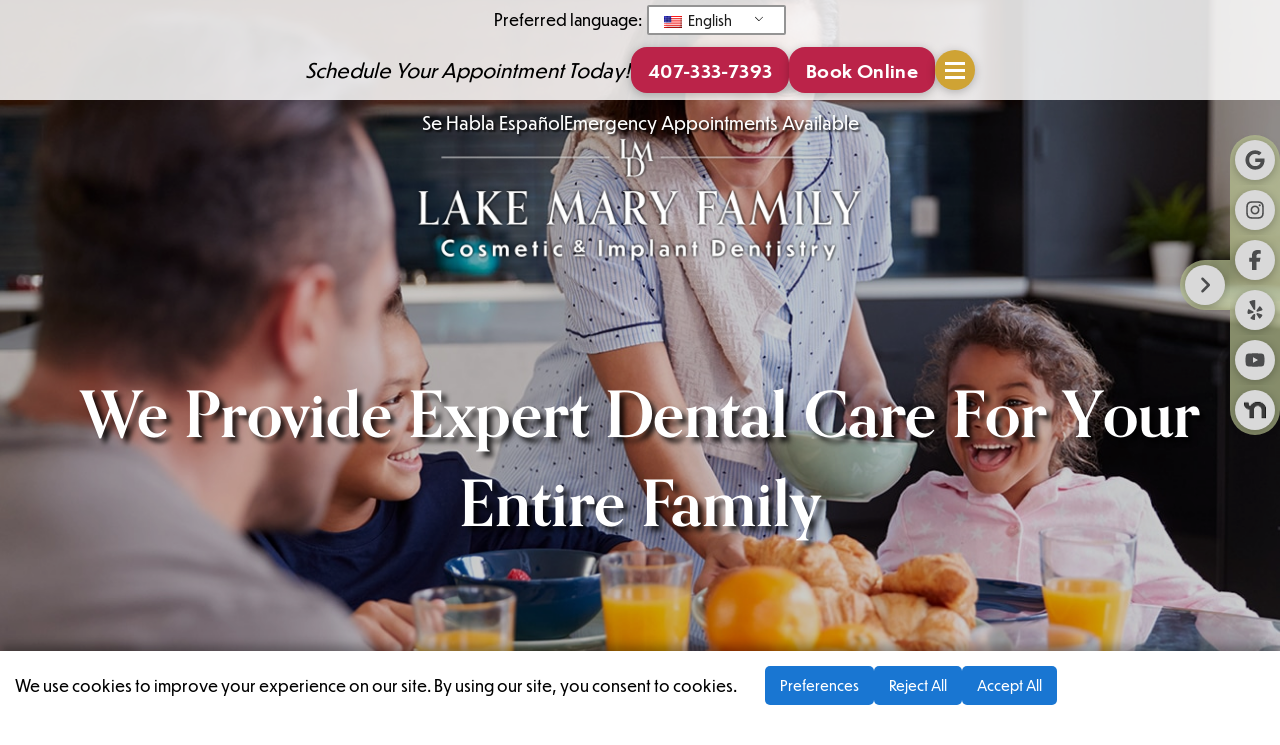

--- FILE ---
content_type: text/html; charset=UTF-8
request_url: https://lakemarycosmeticdentist.com/family-dentist/
body_size: 53809
content:
<!DOCTYPE html>
<html class="no-js" dir="ltr" lang="en-US" prefix="og: https://ogp.me/ns#">
<head><meta charset="UTF-8"><script>if(navigator.userAgent.match(/MSIE|Internet Explorer/i)||navigator.userAgent.match(/Trident\/7\..*?rv:11/i)){var href=document.location.href;if(!href.match(/[?&]nowprocket/)){if(href.indexOf("?")==-1){if(href.indexOf("#")==-1){document.location.href=href+"?nowprocket=1"}else{document.location.href=href.replace("#","?nowprocket=1#")}}else{if(href.indexOf("#")==-1){document.location.href=href+"&nowprocket=1"}else{document.location.href=href.replace("#","&nowprocket=1#")}}}}</script><script>(()=>{class RocketLazyLoadScripts{constructor(){this.v="2.0.4",this.userEvents=["keydown","keyup","mousedown","mouseup","mousemove","mouseover","mouseout","touchmove","touchstart","touchend","touchcancel","wheel","click","dblclick","input"],this.attributeEvents=["onblur","onclick","oncontextmenu","ondblclick","onfocus","onmousedown","onmouseenter","onmouseleave","onmousemove","onmouseout","onmouseover","onmouseup","onmousewheel","onscroll","onsubmit"]}async t(){this.i(),this.o(),/iP(ad|hone)/.test(navigator.userAgent)&&this.h(),this.u(),this.l(this),this.m(),this.k(this),this.p(this),this._(),await Promise.all([this.R(),this.L()]),this.lastBreath=Date.now(),this.S(this),this.P(),this.D(),this.O(),this.M(),await this.C(this.delayedScripts.normal),await this.C(this.delayedScripts.defer),await this.C(this.delayedScripts.async),await this.T(),await this.F(),await this.j(),await this.A(),window.dispatchEvent(new Event("rocket-allScriptsLoaded")),this.everythingLoaded=!0,this.lastTouchEnd&&await new Promise(t=>setTimeout(t,500-Date.now()+this.lastTouchEnd)),this.I(),this.H(),this.U(),this.W()}i(){this.CSPIssue=sessionStorage.getItem("rocketCSPIssue"),document.addEventListener("securitypolicyviolation",t=>{this.CSPIssue||"script-src-elem"!==t.violatedDirective||"data"!==t.blockedURI||(this.CSPIssue=!0,sessionStorage.setItem("rocketCSPIssue",!0))},{isRocket:!0})}o(){window.addEventListener("pageshow",t=>{this.persisted=t.persisted,this.realWindowLoadedFired=!0},{isRocket:!0}),window.addEventListener("pagehide",()=>{this.onFirstUserAction=null},{isRocket:!0})}h(){let t;function e(e){t=e}window.addEventListener("touchstart",e,{isRocket:!0}),window.addEventListener("touchend",function i(o){o.changedTouches[0]&&t.changedTouches[0]&&Math.abs(o.changedTouches[0].pageX-t.changedTouches[0].pageX)<10&&Math.abs(o.changedTouches[0].pageY-t.changedTouches[0].pageY)<10&&o.timeStamp-t.timeStamp<200&&(window.removeEventListener("touchstart",e,{isRocket:!0}),window.removeEventListener("touchend",i,{isRocket:!0}),"INPUT"===o.target.tagName&&"text"===o.target.type||(o.target.dispatchEvent(new TouchEvent("touchend",{target:o.target,bubbles:!0})),o.target.dispatchEvent(new MouseEvent("mouseover",{target:o.target,bubbles:!0})),o.target.dispatchEvent(new PointerEvent("click",{target:o.target,bubbles:!0,cancelable:!0,detail:1,clientX:o.changedTouches[0].clientX,clientY:o.changedTouches[0].clientY})),event.preventDefault()))},{isRocket:!0})}q(t){this.userActionTriggered||("mousemove"!==t.type||this.firstMousemoveIgnored?"keyup"===t.type||"mouseover"===t.type||"mouseout"===t.type||(this.userActionTriggered=!0,this.onFirstUserAction&&this.onFirstUserAction()):this.firstMousemoveIgnored=!0),"click"===t.type&&t.preventDefault(),t.stopPropagation(),t.stopImmediatePropagation(),"touchstart"===this.lastEvent&&"touchend"===t.type&&(this.lastTouchEnd=Date.now()),"click"===t.type&&(this.lastTouchEnd=0),this.lastEvent=t.type,t.composedPath&&t.composedPath()[0].getRootNode()instanceof ShadowRoot&&(t.rocketTarget=t.composedPath()[0]),this.savedUserEvents.push(t)}u(){this.savedUserEvents=[],this.userEventHandler=this.q.bind(this),this.userEvents.forEach(t=>window.addEventListener(t,this.userEventHandler,{passive:!1,isRocket:!0})),document.addEventListener("visibilitychange",this.userEventHandler,{isRocket:!0})}U(){this.userEvents.forEach(t=>window.removeEventListener(t,this.userEventHandler,{passive:!1,isRocket:!0})),document.removeEventListener("visibilitychange",this.userEventHandler,{isRocket:!0}),this.savedUserEvents.forEach(t=>{(t.rocketTarget||t.target).dispatchEvent(new window[t.constructor.name](t.type,t))})}m(){const t="return false",e=Array.from(this.attributeEvents,t=>"data-rocket-"+t),i="["+this.attributeEvents.join("],[")+"]",o="[data-rocket-"+this.attributeEvents.join("],[data-rocket-")+"]",s=(e,i,o)=>{o&&o!==t&&(e.setAttribute("data-rocket-"+i,o),e["rocket"+i]=new Function("event",o),e.setAttribute(i,t))};new MutationObserver(t=>{for(const n of t)"attributes"===n.type&&(n.attributeName.startsWith("data-rocket-")||this.everythingLoaded?n.attributeName.startsWith("data-rocket-")&&this.everythingLoaded&&this.N(n.target,n.attributeName.substring(12)):s(n.target,n.attributeName,n.target.getAttribute(n.attributeName))),"childList"===n.type&&n.addedNodes.forEach(t=>{if(t.nodeType===Node.ELEMENT_NODE)if(this.everythingLoaded)for(const i of[t,...t.querySelectorAll(o)])for(const t of i.getAttributeNames())e.includes(t)&&this.N(i,t.substring(12));else for(const e of[t,...t.querySelectorAll(i)])for(const t of e.getAttributeNames())this.attributeEvents.includes(t)&&s(e,t,e.getAttribute(t))})}).observe(document,{subtree:!0,childList:!0,attributeFilter:[...this.attributeEvents,...e]})}I(){this.attributeEvents.forEach(t=>{document.querySelectorAll("[data-rocket-"+t+"]").forEach(e=>{this.N(e,t)})})}N(t,e){const i=t.getAttribute("data-rocket-"+e);i&&(t.setAttribute(e,i),t.removeAttribute("data-rocket-"+e))}k(t){Object.defineProperty(HTMLElement.prototype,"onclick",{get(){return this.rocketonclick||null},set(e){this.rocketonclick=e,this.setAttribute(t.everythingLoaded?"onclick":"data-rocket-onclick","this.rocketonclick(event)")}})}S(t){function e(e,i){let o=e[i];e[i]=null,Object.defineProperty(e,i,{get:()=>o,set(s){t.everythingLoaded?o=s:e["rocket"+i]=o=s}})}e(document,"onreadystatechange"),e(window,"onload"),e(window,"onpageshow");try{Object.defineProperty(document,"readyState",{get:()=>t.rocketReadyState,set(e){t.rocketReadyState=e},configurable:!0}),document.readyState="loading"}catch(t){console.log("WPRocket DJE readyState conflict, bypassing")}}l(t){this.originalAddEventListener=EventTarget.prototype.addEventListener,this.originalRemoveEventListener=EventTarget.prototype.removeEventListener,this.savedEventListeners=[],EventTarget.prototype.addEventListener=function(e,i,o){o&&o.isRocket||!t.B(e,this)&&!t.userEvents.includes(e)||t.B(e,this)&&!t.userActionTriggered||e.startsWith("rocket-")||t.everythingLoaded?t.originalAddEventListener.call(this,e,i,o):(t.savedEventListeners.push({target:this,remove:!1,type:e,func:i,options:o}),"mouseenter"!==e&&"mouseleave"!==e||t.originalAddEventListener.call(this,e,t.savedUserEvents.push,o))},EventTarget.prototype.removeEventListener=function(e,i,o){o&&o.isRocket||!t.B(e,this)&&!t.userEvents.includes(e)||t.B(e,this)&&!t.userActionTriggered||e.startsWith("rocket-")||t.everythingLoaded?t.originalRemoveEventListener.call(this,e,i,o):t.savedEventListeners.push({target:this,remove:!0,type:e,func:i,options:o})}}J(t,e){this.savedEventListeners=this.savedEventListeners.filter(i=>{let o=i.type,s=i.target||window;return e!==o||t!==s||(this.B(o,s)&&(i.type="rocket-"+o),this.$(i),!1)})}H(){EventTarget.prototype.addEventListener=this.originalAddEventListener,EventTarget.prototype.removeEventListener=this.originalRemoveEventListener,this.savedEventListeners.forEach(t=>this.$(t))}$(t){t.remove?this.originalRemoveEventListener.call(t.target,t.type,t.func,t.options):this.originalAddEventListener.call(t.target,t.type,t.func,t.options)}p(t){let e;function i(e){return t.everythingLoaded?e:e.split(" ").map(t=>"load"===t||t.startsWith("load.")?"rocket-jquery-load":t).join(" ")}function o(o){function s(e){const s=o.fn[e];o.fn[e]=o.fn.init.prototype[e]=function(){return this[0]===window&&t.userActionTriggered&&("string"==typeof arguments[0]||arguments[0]instanceof String?arguments[0]=i(arguments[0]):"object"==typeof arguments[0]&&Object.keys(arguments[0]).forEach(t=>{const e=arguments[0][t];delete arguments[0][t],arguments[0][i(t)]=e})),s.apply(this,arguments),this}}if(o&&o.fn&&!t.allJQueries.includes(o)){const e={DOMContentLoaded:[],"rocket-DOMContentLoaded":[]};for(const t in e)document.addEventListener(t,()=>{e[t].forEach(t=>t())},{isRocket:!0});o.fn.ready=o.fn.init.prototype.ready=function(i){function s(){parseInt(o.fn.jquery)>2?setTimeout(()=>i.bind(document)(o)):i.bind(document)(o)}return"function"==typeof i&&(t.realDomReadyFired?!t.userActionTriggered||t.fauxDomReadyFired?s():e["rocket-DOMContentLoaded"].push(s):e.DOMContentLoaded.push(s)),o([])},s("on"),s("one"),s("off"),t.allJQueries.push(o)}e=o}t.allJQueries=[],o(window.jQuery),Object.defineProperty(window,"jQuery",{get:()=>e,set(t){o(t)}})}P(){const t=new Map;document.write=document.writeln=function(e){const i=document.currentScript,o=document.createRange(),s=i.parentElement;let n=t.get(i);void 0===n&&(n=i.nextSibling,t.set(i,n));const c=document.createDocumentFragment();o.setStart(c,0),c.appendChild(o.createContextualFragment(e)),s.insertBefore(c,n)}}async R(){return new Promise(t=>{this.userActionTriggered?t():this.onFirstUserAction=t})}async L(){return new Promise(t=>{document.addEventListener("DOMContentLoaded",()=>{this.realDomReadyFired=!0,t()},{isRocket:!0})})}async j(){return this.realWindowLoadedFired?Promise.resolve():new Promise(t=>{window.addEventListener("load",t,{isRocket:!0})})}M(){this.pendingScripts=[];this.scriptsMutationObserver=new MutationObserver(t=>{for(const e of t)e.addedNodes.forEach(t=>{"SCRIPT"!==t.tagName||t.noModule||t.isWPRocket||this.pendingScripts.push({script:t,promise:new Promise(e=>{const i=()=>{const i=this.pendingScripts.findIndex(e=>e.script===t);i>=0&&this.pendingScripts.splice(i,1),e()};t.addEventListener("load",i,{isRocket:!0}),t.addEventListener("error",i,{isRocket:!0}),setTimeout(i,1e3)})})})}),this.scriptsMutationObserver.observe(document,{childList:!0,subtree:!0})}async F(){await this.X(),this.pendingScripts.length?(await this.pendingScripts[0].promise,await this.F()):this.scriptsMutationObserver.disconnect()}D(){this.delayedScripts={normal:[],async:[],defer:[]},document.querySelectorAll("script[type$=rocketlazyloadscript]").forEach(t=>{t.hasAttribute("data-rocket-src")?t.hasAttribute("async")&&!1!==t.async?this.delayedScripts.async.push(t):t.hasAttribute("defer")&&!1!==t.defer||"module"===t.getAttribute("data-rocket-type")?this.delayedScripts.defer.push(t):this.delayedScripts.normal.push(t):this.delayedScripts.normal.push(t)})}async _(){await this.L();let t=[];document.querySelectorAll("script[type$=rocketlazyloadscript][data-rocket-src]").forEach(e=>{let i=e.getAttribute("data-rocket-src");if(i&&!i.startsWith("data:")){i.startsWith("//")&&(i=location.protocol+i);try{const o=new URL(i).origin;o!==location.origin&&t.push({src:o,crossOrigin:e.crossOrigin||"module"===e.getAttribute("data-rocket-type")})}catch(t){}}}),t=[...new Map(t.map(t=>[JSON.stringify(t),t])).values()],this.Y(t,"preconnect")}async G(t){if(await this.K(),!0!==t.noModule||!("noModule"in HTMLScriptElement.prototype))return new Promise(e=>{let i;function o(){(i||t).setAttribute("data-rocket-status","executed"),e()}try{if(navigator.userAgent.includes("Firefox/")||""===navigator.vendor||this.CSPIssue)i=document.createElement("script"),[...t.attributes].forEach(t=>{let e=t.nodeName;"type"!==e&&("data-rocket-type"===e&&(e="type"),"data-rocket-src"===e&&(e="src"),i.setAttribute(e,t.nodeValue))}),t.text&&(i.text=t.text),t.nonce&&(i.nonce=t.nonce),i.hasAttribute("src")?(i.addEventListener("load",o,{isRocket:!0}),i.addEventListener("error",()=>{i.setAttribute("data-rocket-status","failed-network"),e()},{isRocket:!0}),setTimeout(()=>{i.isConnected||e()},1)):(i.text=t.text,o()),i.isWPRocket=!0,t.parentNode.replaceChild(i,t);else{const i=t.getAttribute("data-rocket-type"),s=t.getAttribute("data-rocket-src");i?(t.type=i,t.removeAttribute("data-rocket-type")):t.removeAttribute("type"),t.addEventListener("load",o,{isRocket:!0}),t.addEventListener("error",i=>{this.CSPIssue&&i.target.src.startsWith("data:")?(console.log("WPRocket: CSP fallback activated"),t.removeAttribute("src"),this.G(t).then(e)):(t.setAttribute("data-rocket-status","failed-network"),e())},{isRocket:!0}),s?(t.fetchPriority="high",t.removeAttribute("data-rocket-src"),t.src=s):t.src="data:text/javascript;base64,"+window.btoa(unescape(encodeURIComponent(t.text)))}}catch(i){t.setAttribute("data-rocket-status","failed-transform"),e()}});t.setAttribute("data-rocket-status","skipped")}async C(t){const e=t.shift();return e?(e.isConnected&&await this.G(e),this.C(t)):Promise.resolve()}O(){this.Y([...this.delayedScripts.normal,...this.delayedScripts.defer,...this.delayedScripts.async],"preload")}Y(t,e){this.trash=this.trash||[];let i=!0;var o=document.createDocumentFragment();t.forEach(t=>{const s=t.getAttribute&&t.getAttribute("data-rocket-src")||t.src;if(s&&!s.startsWith("data:")){const n=document.createElement("link");n.href=s,n.rel=e,"preconnect"!==e&&(n.as="script",n.fetchPriority=i?"high":"low"),t.getAttribute&&"module"===t.getAttribute("data-rocket-type")&&(n.crossOrigin=!0),t.crossOrigin&&(n.crossOrigin=t.crossOrigin),t.integrity&&(n.integrity=t.integrity),t.nonce&&(n.nonce=t.nonce),o.appendChild(n),this.trash.push(n),i=!1}}),document.head.appendChild(o)}W(){this.trash.forEach(t=>t.remove())}async T(){try{document.readyState="interactive"}catch(t){}this.fauxDomReadyFired=!0;try{await this.K(),this.J(document,"readystatechange"),document.dispatchEvent(new Event("rocket-readystatechange")),await this.K(),document.rocketonreadystatechange&&document.rocketonreadystatechange(),await this.K(),this.J(document,"DOMContentLoaded"),document.dispatchEvent(new Event("rocket-DOMContentLoaded")),await this.K(),this.J(window,"DOMContentLoaded"),window.dispatchEvent(new Event("rocket-DOMContentLoaded"))}catch(t){console.error(t)}}async A(){try{document.readyState="complete"}catch(t){}try{await this.K(),this.J(document,"readystatechange"),document.dispatchEvent(new Event("rocket-readystatechange")),await this.K(),document.rocketonreadystatechange&&document.rocketonreadystatechange(),await this.K(),this.J(window,"load"),window.dispatchEvent(new Event("rocket-load")),await this.K(),window.rocketonload&&window.rocketonload(),await this.K(),this.allJQueries.forEach(t=>t(window).trigger("rocket-jquery-load")),await this.K(),this.J(window,"pageshow");const t=new Event("rocket-pageshow");t.persisted=this.persisted,window.dispatchEvent(t),await this.K(),window.rocketonpageshow&&window.rocketonpageshow({persisted:this.persisted})}catch(t){console.error(t)}}async K(){Date.now()-this.lastBreath>45&&(await this.X(),this.lastBreath=Date.now())}async X(){return document.hidden?new Promise(t=>setTimeout(t)):new Promise(t=>requestAnimationFrame(t))}B(t,e){return e===document&&"readystatechange"===t||(e===document&&"DOMContentLoaded"===t||(e===window&&"DOMContentLoaded"===t||(e===window&&"load"===t||e===window&&"pageshow"===t)))}static run(){(new RocketLazyLoadScripts).t()}}RocketLazyLoadScripts.run()})();</script>

<meta name="viewport" content="width=device-width, initial-scale=1.0">
<link rel="pingback" href="https://lakemarycosmeticdentist.com/xmlrpc.php">
<title>Family Dentist - Lake Mary Family, Cosmetic, And Implant Dentistry - Lake Mary Dentist Near You</title>
<link data-rocket-prefetch href="https://snap.licdn.com" rel="dns-prefetch">
<link crossorigin data-rocket-preload as="font" href="https://lakemarycosmeticdentist.com/wp-content/uploads/sites/20/2025/11/Dunbar-Text-500-Normal.woff2" rel="preload">
<link crossorigin data-rocket-preload as="font" href="https://lakemarycosmeticdentist.com/wp-content/uploads/sites/20/2025/11/Orpheus-Pro-400-Normal.woff2" rel="preload">
<style id="rocket-critical-css">article{display:block}html{-webkit-text-size-adjust:100%;-ms-text-size-adjust:100%}img{max-width:100%;height:auto;vertical-align:middle;border:0;-ms-interpolation-mode:bicubic}button{margin:0;font-size:100%;vertical-align:middle}button{-webkit-appearance:button}*,*:before,*:after{box-sizing:border-box}html{overflow-x:hidden}body{margin:0;overflow-x:hidden}a{text-decoration:none}.x-root{min-height:100vh}.site{margin:0 auto;background-color:#fff}.site:before,.site:after{content:" ";display:table;width:0px}.site:after{clear:both}body{line-height:1.7}:root{--x-body-scroll-bar-size:0px;--x-body-scroll-active-bar-size:0px}.x-root{display:flex}.x-root .site{flex:1 1 auto;position:relative;width:100%;min-width:1px}.x-section{display:block;position:relative}.x-row{display:flex;position:relative;flex-flow:row nowrap;justify-content:center;align-items:stretch;width:auto;min-width:0;max-width:none;height:auto;min-height:0;max-height:none;margin:0;border:0;border-radius:0;padding:0}.x-row-inner{display:flex;flex-wrap:wrap;flex-grow:1;flex-shrink:1;flex-basis:auto;min-width:0;min-height:0}.x-col{flex-grow:0;flex-shrink:1;flex-basis:auto;display:block;position:relative;width:auto;min-width:0;max-width:100%;height:auto;min-height:0;max-height:none;margin:0;border:0;border-radius:0;padding:0}.x-image{display:inline-block;line-height:1;vertical-align:middle}@media all and (-ms-high-contrast:none),(-ms-high-contrast:active){.x-image{min-height:0%}}.x-image img{display:block;max-width:100%;height:auto;vertical-align:bottom;border:0;-ms-interpolation-mode:bicubic}.x-text{min-width:1px}p{margin:0 0 1.313em}b{font-weight:700}h1,.h1,.h4{margin:1.25em 0 .2em;text-rendering:optimizelegibility}h1,.h1{margin-top:1em;font-size:400%;line-height:1.1}.h4{margin-top:1.75em;margin-bottom:.5em;line-height:1.4}.h4{font-size:171.4%}button{font-size:100%;line-height:1.7}button{font-family:Lato,Helvetica Neue,Helvetica,Arial,sans-serif}.x-container{margin:0 auto}.x-container:not(.x-row):not(.x-grid):not(.x-div):not(.x-bar-content):not(.x-slide-container-content):before,.x-container:not(.x-row):not(.x-grid):not(.x-div):not(.x-bar-content):not(.x-slide-container-content):after{content:" ";display:table;width:0px}.x-container:not(.x-row):not(.x-grid):not(.x-div):not(.x-bar-content):not(.x-slide-container-content):after{clear:both}.x-section{display:block;position:relative;margin:0 0 1.313em;padding:45px 0}.x-section:before,.x-section:after{content:" ";display:table;width:0px}.x-section:after{clear:both}.x-main{position:relative}.x-main:before,.x-main:after{content:" ";display:table;width:0px}.x-main:after{clear:both}.hentry .entry-wrap{position:relative;border-top:1px solid #dfdfdf;border-top:1px solid rgba(0,0,0,.075);padding:50px 0}.hentry .entry-wrap:before,.hentry .entry-wrap:after{content:" ";display:table;width:0px}.hentry .entry-wrap:after{clear:both}@media (max-width:766.98px){.hentry .entry-wrap{padding:35px 0}}.hentry:first-child .entry-wrap{border-top:0}.hentry:last-child .entry-wrap{border-bottom:1px solid #dfdfdf;border-bottom:1px solid rgba(0,0,0,.075)}.entry-content{margin-top:3%;padding:0 10%}@media (max-width:766.98px){.entry-content{padding:0}}.page .hentry .entry-wrap:last-child{border-bottom:0}.page .hentry .entry-content{padding:0}[class*=page-template-template-blank] .entry-content{margin:0}</style><link rel="preload" data-rocket-preload as="image" href="https://lakemarycosmeticdentist.com/wp-content/uploads/2021/04/HCD_FamilyHero2.jpg" imagesrcset="https://lakemarycosmeticdentist.com/wp-content/uploads/sites/20/2021/04/HCD_FamilyHero2.jpg 1300w, https://lakemarycosmeticdentist.com/wp-content/uploads/sites/20/2021/04/HCD_FamilyHero2-300x208.jpg 300w, https://lakemarycosmeticdentist.com/wp-content/uploads/sites/20/2021/04/HCD_FamilyHero2-1024x709.jpg 1024w, https://lakemarycosmeticdentist.com/wp-content/uploads/sites/20/2021/04/HCD_FamilyHero2-768x532.jpg 768w, https://lakemarycosmeticdentist.com/wp-content/uploads/sites/20/2021/04/HCD_FamilyHero2-18x12.jpg 18w, https://lakemarycosmeticdentist.com/wp-content/uploads/sites/20/2021/04/HCD_FamilyHero2-100x69.jpg 100w" imagesizes="(max-width: 1300px) 100vw, 1300px" fetchpriority="high">

		<!-- All in One SEO Pro 4.9.3 - aioseo.com -->
	<meta name="description" content="Highly-reviewed family dentist near me in Lake Mary, Florida. Call 407-333-7393 today to schedule your appointment with Lake Mary Cosmetic and Implant Dentistry!" />
	<meta name="robots" content="max-image-preview:large" />
	<link rel="canonical" href="https://lakemarycosmeticdentist.com/family-dentist/" />
	<meta name="generator" content="All in One SEO Pro (AIOSEO) 4.9.3" />
		<meta property="og:locale" content="en_US" />
		<meta property="og:site_name" content="Lake Mary Family, Cosmetic, And Implant Dentistry - Lake Mary Family, Cosmetic, And Implant Dentistry" />
		<meta property="og:type" content="article" />
		<meta property="og:title" content="Family Dentist - Lake Mary Family, Cosmetic, And Implant Dentistry - Lake Mary Dentist Near You" />
		<meta property="og:description" content="Highly-reviewed family dentist near me in Lake Mary, Florida. Call 407-333-7393 today to schedule your appointment with Lake Mary Cosmetic and Implant Dentistry!" />
		<meta property="og:url" content="https://lakemarycosmeticdentist.com/family-dentist/" />
		<meta property="og:image" content="https://lakemarycosmeticdentist.com/wp-content/uploads/sites/20/2023/11/LMD.jpg" />
		<meta property="og:image:secure_url" content="https://lakemarycosmeticdentist.com/wp-content/uploads/sites/20/2023/11/LMD.jpg" />
		<meta property="og:image:width" content="1200" />
		<meta property="og:image:height" content="630" />
		<meta property="article:published_time" content="2020-08-26T12:59:52+00:00" />
		<meta property="article:modified_time" content="2025-10-27T19:48:12+00:00" />
		<meta name="twitter:card" content="summary" />
		<meta name="twitter:title" content="Family Dentist - Lake Mary Family, Cosmetic, And Implant Dentistry - Lake Mary Dentist Near You" />
		<meta name="twitter:description" content="Highly-reviewed family dentist near me in Lake Mary, Florida. Call 407-333-7393 today to schedule your appointment with Lake Mary Cosmetic and Implant Dentistry!" />
		<meta name="twitter:image" content="https://lakemarycosmeticdentist.com/wp-content/uploads/sites/20/2023/11/LMD.jpg" />
		<script type="application/ld+json" class="aioseo-schema">
			{"@context":"https:\/\/schema.org","@graph":[{"@type":"BreadcrumbList","@id":"https:\/\/lakemarycosmeticdentist.com\/family-dentist\/#breadcrumblist","itemListElement":[{"@type":"ListItem","@id":"https:\/\/lakemarycosmeticdentist.com#listItem","position":1,"name":"Home","item":"https:\/\/lakemarycosmeticdentist.com","nextItem":{"@type":"ListItem","@id":"https:\/\/lakemarycosmeticdentist.com\/family-dentist\/#listItem","name":"Family Dentist"}},{"@type":"ListItem","@id":"https:\/\/lakemarycosmeticdentist.com\/family-dentist\/#listItem","position":2,"name":"Family Dentist","previousItem":{"@type":"ListItem","@id":"https:\/\/lakemarycosmeticdentist.com#listItem","name":"Home"}}]},{"@type":"Organization","@id":"https:\/\/lakemarycosmeticdentist.com\/#organization","name":"Lake Mary Family, Cosmetic, And Implant Dentistry","description":"Lake Mary Family, Cosmetic, And Implant Dentistry","url":"https:\/\/lakemarycosmeticdentist.com\/","email":"frontdesk@lakemarycosmeticdentist.com","telephone":"+14073337393","logo":{"@type":"ImageObject","url":"https:\/\/master.operationdental.com\/wp-content\/uploads\/2022\/06\/LMD-0003-001_LOGO_color_750px.png","@id":"https:\/\/lakemarycosmeticdentist.com\/family-dentist\/#organizationLogo"},"image":{"@id":"https:\/\/lakemarycosmeticdentist.com\/family-dentist\/#organizationLogo"},"address":{"@id":"https:\/\/lakemarycosmeticdentist.com\/#postaladdress","@type":"PostalAddress","streetAddress":"570 Rinehart Rd #110,","postalCode":"32746","addressLocality":"Lake Mary","addressRegion":"Florida","addressCountry":"US"}},{"@type":"WebPage","@id":"https:\/\/lakemarycosmeticdentist.com\/family-dentist\/#webpage","url":"https:\/\/lakemarycosmeticdentist.com\/family-dentist\/","name":"Family Dentist - Lake Mary Family, Cosmetic, And Implant Dentistry - Lake Mary Dentist Near You","description":"Highly-reviewed family dentist near me in Lake Mary, Florida. Call 407-333-7393 today to schedule your appointment with Lake Mary Cosmetic and Implant Dentistry!","inLanguage":"en-US","isPartOf":{"@id":"https:\/\/lakemarycosmeticdentist.com\/#website"},"breadcrumb":{"@id":"https:\/\/lakemarycosmeticdentist.com\/family-dentist\/#breadcrumblist"},"datePublished":"2020-08-26T12:59:52-04:00","dateModified":"2025-10-27T15:48:12-04:00"},{"@type":"WebSite","@id":"https:\/\/lakemarycosmeticdentist.com\/#website","url":"https:\/\/lakemarycosmeticdentist.com\/","name":"Lake Mary Family, Cosmetic, And Implant Dentistry","description":"Lake Mary Family, Cosmetic, And Implant Dentistry","inLanguage":"en-US","publisher":{"@id":"https:\/\/lakemarycosmeticdentist.com\/#organization"}}]}
		</script>
		<!-- All in One SEO Pro -->


<link rel="alternate" type="application/rss+xml" title="Lake Mary Family, Cosmetic, And Implant Dentistry &raquo; Feed" href="https://lakemarycosmeticdentist.com/feed/" />
<link rel="alternate" type="application/rss+xml" title="Lake Mary Family, Cosmetic, And Implant Dentistry &raquo; Comments Feed" href="https://lakemarycosmeticdentist.com/comments/feed/" />
<link rel="alternate" title="oEmbed (JSON)" type="application/json+oembed" href="https://lakemarycosmeticdentist.com/wp-json/oembed/1.0/embed?url=https%3A%2F%2Flakemarycosmeticdentist.com%2Ffamily-dentist%2F" />
<link rel="alternate" title="oEmbed (XML)" type="text/xml+oembed" href="https://lakemarycosmeticdentist.com/wp-json/oembed/1.0/embed?url=https%3A%2F%2Flakemarycosmeticdentist.com%2Ffamily-dentist%2F&#038;format=xml" />
<style id='wp-img-auto-sizes-contain-inline-css' type='text/css'>
img:is([sizes=auto i],[sizes^="auto," i]){contain-intrinsic-size:3000px 1500px}
/*# sourceURL=wp-img-auto-sizes-contain-inline-css */
</style>
<style id='wp-emoji-styles-inline-css' type='text/css'>

	img.wp-smiley, img.emoji {
		display: inline !important;
		border: none !important;
		box-shadow: none !important;
		height: 1em !important;
		width: 1em !important;
		margin: 0 0.07em !important;
		vertical-align: -0.1em !important;
		background: none !important;
		padding: 0 !important;
	}
/*# sourceURL=wp-emoji-styles-inline-css */
</style>
<style id='classic-theme-styles-inline-css' type='text/css'>
/*! This file is auto-generated */
.wp-block-button__link{color:#fff;background-color:#32373c;border-radius:9999px;box-shadow:none;text-decoration:none;padding:calc(.667em + 2px) calc(1.333em + 2px);font-size:1.125em}.wp-block-file__button{background:#32373c;color:#fff;text-decoration:none}
/*# sourceURL=/wp-includes/css/classic-themes.min.css */
</style>
<link data-minify="1" rel='preload'  href='https://lakemarycosmeticdentist.com/wp-content/cache/min/20/wp-content/plugins/hipaatizer/includes/css/style.css?ver=1769715482' data-rocket-async="style" as="style" onload="this.onload=null;this.rel='stylesheet'" onerror="this.removeAttribute('data-rocket-async')"  type='text/css' media='all' />
<link data-minify="1" rel='preload'  href='https://lakemarycosmeticdentist.com/wp-content/cache/min/20/wp-content/plugins/hipaatizer/public/css/hipaatizer-public.css?ver=1769715482' data-rocket-async="style" as="style" onload="this.onload=null;this.rel='stylesheet'" onerror="this.removeAttribute('data-rocket-async')"  type='text/css' media='all' />
<link rel='preload'  href='https://lakemarycosmeticdentist.com/wp-content/plugins/od-core/public/css/od-core-public.css?ver=1.0.0' data-rocket-async="style" as="style" onload="this.onload=null;this.rel='stylesheet'" onerror="this.removeAttribute('data-rocket-async')"  type='text/css' media='all' />
<link rel='preload'  href='https://lakemarycosmeticdentist.com/wp-content/plugins/od-core/public/partials/features/google-map/css/od-google-map-public.css?ver=1.0.0' data-rocket-async="style" as="style" onload="this.onload=null;this.rel='stylesheet'" onerror="this.removeAttribute('data-rocket-async')"  type='text/css' media='all' />
<link data-minify="1" rel='preload'  href='https://lakemarycosmeticdentist.com/wp-content/cache/min/20/wp-content/plugins/od-core/public/partials/features/cookie-consent/css/od-cookie-consent-public.css?ver=1769715482' data-rocket-async="style" as="style" onload="this.onload=null;this.rel='stylesheet'" onerror="this.removeAttribute('data-rocket-async')"  type='text/css' media='all' />
<link data-minify="1" rel='preload'  href='https://lakemarycosmeticdentist.com/wp-content/cache/min/20/wp-content/plugins/od-core/public/partials/features/scheduler/css/od-scheduler-public.css?ver=1769715482' data-rocket-async="style" as="style" onload="this.onload=null;this.rel='stylesheet'" onerror="this.removeAttribute('data-rocket-async')"  type='text/css' media='all' />
<link data-minify="1" rel='preload'  href='https://lakemarycosmeticdentist.com/wp-content/cache/min/20/wp-content/plugins/twenty20/assets/css/twenty20.css?ver=1769715482' data-rocket-async="style" as="style" onload="this.onload=null;this.rel='stylesheet'" onerror="this.removeAttribute('data-rocket-async')"  type='text/css' media='all' />
<link data-minify="1" rel='preload'  href='https://lakemarycosmeticdentist.com/wp-content/cache/min/20/wp-content/plugins/translatepress-multilingual/assets/css/trp-language-switcher.css?ver=1769715482' data-rocket-async="style" as="style" onload="this.onload=null;this.rel='stylesheet'" onerror="this.removeAttribute('data-rocket-async')"  type='text/css' media='all' />
<link rel='preload'  href='https://lakemarycosmeticdentist.com/wp-content/themes/pro/framework/dist/css/site/stacks/icon.css?ver=6.7.0' data-rocket-async="style" as="style" onload="this.onload=null;this.rel='stylesheet'" onerror="this.removeAttribute('data-rocket-async')"  type='text/css' media='all' />
<link data-minify="1" rel='preload'  href='https://lakemarycosmeticdentist.com/wp-content/cache/min/20/wp-content/themes/pro-child/style.css?ver=1769715482' data-rocket-async="style" as="style" onload="this.onload=null;this.rel='stylesheet'" onerror="this.removeAttribute('data-rocket-async')"  type='text/css' media='all' />
<link rel='preload'  href='https://lakemarycosmeticdentist.com/wp-content/plugins/ubermenu/pro/assets/css/ubermenu.min.css?ver=3.8.5' data-rocket-async="style" as="style" onload="this.onload=null;this.rel='stylesheet'" onerror="this.removeAttribute('data-rocket-async')"  type='text/css' media='all' />
<link data-minify="1" rel='preload'  href='https://lakemarycosmeticdentist.com/wp-content/cache/min/20/wp-content/plugins/ubermenu/assets/css/skins/minimal.css?ver=1769715482' data-rocket-async="style" as="style" onload="this.onload=null;this.rel='stylesheet'" onerror="this.removeAttribute('data-rocket-async')"  type='text/css' media='all' />
<link data-minify="1" rel='preload'  href='https://lakemarycosmeticdentist.com/wp-content/cache/min/20/wp-content/plugins/ubermenu/assets/fontawesome/css/all.min.css?ver=1769715482' data-rocket-async="style" as="style" onload="this.onload=null;this.rel='stylesheet'" onerror="this.removeAttribute('data-rocket-async')"  type='text/css' media='all' />
<style id='cs-inline-css' type='text/css'>
@media (min-width:1440px){.x-hide-xl{display:none !important;}}@media (min-width:1024px) and (max-width:1439px){.x-hide-lg{display:none !important;}}@media (min-width:768px) and (max-width:1023px){.x-hide-md{display:none !important;}}@media (min-width:480px) and (max-width:767px){.x-hide-sm{display:none !important;}}@media (max-width:479px){.x-hide-xs{display:none !important;}} a,h1 a:hover,h2 a:hover,h3 a:hover,h4 a:hover,h5 a:hover,h6 a:hover,#respond .required,.x-pagination a:hover,.x-pagination span.current,.woocommerce-pagination a:hover,.woocommerce-pagination span[aria-current],.widget_tag_cloud .tagcloud a:hover,.widget_product_tag_cloud .tagcloud a:hover,.x-scroll-top:hover,.x-comment-author a:hover,.mejs-button button:hover{color:rgb(207,163,52);}a:hover{color:rgb(207,163,52);}a.x-img-thumbnail:hover,textarea:focus,input[type="text"]:focus,input[type="password"]:focus,input[type="datetime"]:focus,input[type="datetime-local"]:focus,input[type="date"]:focus,input[type="month"]:focus,input[type="time"]:focus,input[type="week"]:focus,input[type="number"]:focus,input[type="email"]:focus,input[type="url"]:focus,input[type="search"]:focus,input[type="tel"]:focus,input[type="color"]:focus,.uneditable-input:focus,.x-pagination a:hover,.x-pagination span.current,.woocommerce-pagination a:hover,.woocommerce-pagination span[aria-current],.widget_tag_cloud .tagcloud a:hover,.widget_product_tag_cloud .tagcloud a:hover,.x-scroll-top:hover{border-color:rgb(207,163,52);}.flex-direction-nav a,.flex-control-nav a:hover,.flex-control-nav a.flex-active,.x-dropcap,.x-skill-bar .bar,.x-pricing-column.featured h2,.x-portfolio-filters,.x-entry-share .x-share:hover,.widget_price_filter .ui-slider .ui-slider-range,.mejs-time-current{background-color:rgb(207,163,52);}.x-portfolio-filters:hover{background-color:rgb(207,163,52);}.entry-title:before{display:none;}.x-comment-author,.x-comment-time,.comment-form-author label,.comment-form-email label,.comment-form-url label,.comment-form-rating label,.comment-form-comment label{font-family:"orpheus-pro",sans-serif;}.x-comment-time,.entry-thumb:before,.p-meta{color:rgb(0,0,0);}.entry-title a:hover,.x-comment-author,.x-comment-author a,.comment-form-author label,.comment-form-email label,.comment-form-url label,.comment-form-rating label,.comment-form-comment label,.x-accordion-heading .x-accordion-toggle,.x-nav-tabs > li > a:hover,.x-nav-tabs > .active > a,.x-nav-tabs > .active > a:hover,.mejs-button button{color:transparent;}.h-comments-title small,.h-feature-headline span i,.x-portfolio-filters-menu,.mejs-time-loaded{background-color:transparent !important;}@media (min-width:1200px){.x-sidebar{width:250px;overflow-y:auto;}body.x-sidebar-content-active,body[class*="page-template-template-blank"].x-sidebar-content-active.x-blank-template-sidebar-active{padding-left:250px;}body.x-content-sidebar-active,body[class*="page-template-template-blank"].x-content-sidebar-active.x-blank-template-sidebar-active{padding-right:250px;}}html{font-size:14px;}@media (min-width:479px){html{font-size:14px;}}@media (min-width:767px){html{font-size:14px;}}@media (min-width:1023px){html{font-size:14px;}}@media (min-width:1439px){html{font-size:14px;}}body{font-style:normal;font-weight:500;color:rgb(0,0,0);background-color:transparent;}.w-b{font-weight:500 !important;}h1,h2,h3,h4,h5,h6,.h1,.h2,.h3,.h4,.h5,.h6,.x-text-headline{font-family:"orpheus-pro",sans-serif;font-style:normal;font-weight:700;}h1,.h1{letter-spacing:-0.035em;}h2,.h2{letter-spacing:-0.035em;}h3,.h3{letter-spacing:-0.035em;}h4,.h4{letter-spacing:-0.035em;}h5,.h5{letter-spacing:-0.035em;}h6,.h6{letter-spacing:-0.035em;}.w-h{font-weight:700 !important;}.x-container.width{width:100%;}.x-container.max{max-width:1360px;}.x-bar-content.x-container.width{flex-basis:100%;}.x-main.full{float:none;clear:both;display:block;width:auto;}@media (max-width:978.98px){.x-main.full,.x-main.left,.x-main.right,.x-sidebar.left,.x-sidebar.right{float:none;display:block;width:auto !important;}}.entry-header,.entry-content{font-size:1.1rem;}body,input,button,select,textarea{font-family:"dunbar-text",sans-serif;}h1,h2,h3,h4,h5,h6,.h1,.h2,.h3,.h4,.h5,.h6,h1 a,h2 a,h3 a,h4 a,h5 a,h6 a,.h1 a,.h2 a,.h3 a,.h4 a,.h5 a,.h6 a,blockquote{color:transparent;}.cfc-h-tx{color:transparent !important;}.cfc-h-bd{border-color:transparent !important;}.cfc-h-bg{background-color:transparent !important;}.cfc-b-tx{color:rgb(0,0,0) !important;}.cfc-b-bd{border-color:rgb(0,0,0) !important;}.cfc-b-bg{background-color:rgb(0,0,0) !important;}.x-btn,.button,[type="submit"]{color:rgb(146,143,107);border-color:rgb(207,163,52);background-color:rgb(207,163,52);text-shadow:0 0.075em 0.075em rgba(0,0,0,0.5);border-radius:0.25em;}.x-btn:hover,.button:hover,[type="submit"]:hover{color:rgb(89 180 190);border-color:rgb(89 180 190);background-color:rgb(89 180 190);text-shadow:0 0.075em 0.075em rgba(0,0,0,0.5);}.x-btn.x-btn-real,.x-btn.x-btn-real:hover{margin-bottom:0.25em;text-shadow:0 0.075em 0.075em rgba(0,0,0,0.65);}.x-btn.x-btn-real{box-shadow:0 0.25em 0 0 #a71000,0 4px 9px rgba(0,0,0,0.75);}.x-btn.x-btn-real:hover{box-shadow:0 0.25em 0 0 #a71000,0 4px 9px rgba(0,0,0,0.75);}.x-btn.x-btn-flat,.x-btn.x-btn-flat:hover{margin-bottom:0;text-shadow:0 0.075em 0.075em rgba(0,0,0,0.65);box-shadow:none;}.x-btn.x-btn-transparent,.x-btn.x-btn-transparent:hover{margin-bottom:0;border-width:3px;text-shadow:none;text-transform:uppercase;background-color:transparent;box-shadow:none;}.bg .mejs-container,.x-video .mejs-container{position:unset !important;} .m76q-0.x-bar{width:calc(100% - (0px * 2));margin-top:0px;margin-left:0px;margin-right:0px;height:auto;}.m76q-0 .x-bar-content{justify-content:center;height:auto;}.m76q-0.x-bar-space{height:auto;}.m76q-1.x-bar{border-top-width:0;border-right-width:0;border-bottom-width:0;border-left-width:0;font-size:1em;}.m76q-1 .x-bar-content{display:flex;}.m76q-1.x-bar-outer-spacers:after,.m76q-1.x-bar-outer-spacers:before{flex-basis:0px;width:0px!important;height:0px;}.m76q-1.x-bar-space{font-size:1em;}.m76q-2.x-bar{background-color:rgba(255,255,255,0.85);z-index:10001;}.m76q-2 .x-bar-content{flex-direction:row;}.m76q-3 .x-bar-content{align-items:center;row-gap:0px;column-gap:0px;}.m76q-4.x-bar{background-color:rgba(255,255,255,0.85);z-index:10000;}.m76q-4 .x-bar-content{align-items:stretch;}.m76q-5 .x-bar-content{flex-direction:column;}.m76q-6.x-bar{width:0px;z-index:9999;}.m76q-6 .x-bar-content{justify-content:space-between;flex-grow:0;flex-shrink:1;flex-basis:100%;width:0px;}.m76q-6.x-bar-space{width:0px;flex-basis:0px;}.m76q-7{transition-duration:0ms;}.m76q-7 .x-anchor-text-primary {transition-duration:0ms;}.m76q-7 .x-anchor-text-secondary {transition-duration:0ms;}.m76q-7 .x-graphic-child {transition-duration:0ms;}.m76q-8.x-bar-container{display:flex;flex-grow:1;flex-shrink:0;flex-basis:auto;border-top-width:0;border-right-width:0;border-bottom-width:0;border-left-width:0;font-size:1em;z-index:auto;}.m76q-9.x-bar-container{flex-direction:row;justify-content:center;align-items:center;}.m76q-a.x-bar-container{height:40px;padding-top:5px;padding-right:0px;padding-bottom:5px;padding-left:0px;}.m76q-b.x-bar-container{row-gap:20px;column-gap:20px;height:60px;}.m76q-d.x-bar-container{flex-direction:column;justify-content:space-between;align-items:flex-end;row-gap:50px;column-gap:50px;margin-top:220px;margin-right:0px;margin-bottom:0px;margin-left:0px;}.m76q-e{display:flex;}.m76q-f{flex-direction:column;}.m76q-g{justify-content:center;}.m76q-h{align-items:center;}.m76q-i{flex-wrap:wrap;}.m76q-j{align-content:center;}.m76q-k{flex-grow:0;flex-shrink:1;}.m76q-l{flex-basis:auto;border-top-width:0;border-right-width:0;border-bottom-width:0;border-left-width:0;font-size:1em;aspect-ratio:auto;}.m76q-m{height:60px;background-color:transparent;}.m76q-q{border-top-left-radius:0px;}.m76q-r{border-top-right-radius:50px;border-bottom-right-radius:50px;border-bottom-left-radius:0px;}.m76q-s{flex-direction:row;}.m76q-t{justify-content:space-between;background-color:#CFCFCF;}.m76q-u{width:100%;max-width:1440px;margin-right:30px;margin-left:30px;}.m76q-v{margin-top:0px;}.m76q-w{margin-bottom:0px;}.m76q-x{height:5px;}.m76q-y{margin-right:0px;margin-left:10px;}.m76q-z{justify-content:flex-start;}.m76q-10{flex-grow:1;flex-shrink:0;margin-bottom:30px;border-bottom-right-radius:30px;border-bottom-left-radius:30px;padding-top:20px;padding-right:20px;padding-bottom:20px;padding-left:20px;background-color:#e1e1e1;}.m76q-11{border-top-right-radius:0px;}.m76q-12{justify-content:flex-end;}.m76q-13{row-gap:1px;column-gap:1px;}.m76q-14{width:102px;}.m76q-15{height:50px;}.m76q-16{padding-top:0px;padding-right:5px;padding-bottom:0px;padding-left:5px;}.m76q-17{border-top-left-radius:50px;border-bottom-right-radius:0px;border-bottom-left-radius:50px;background-color:var(--tco-dc76q-2b);}.m76q-18{align-items:flex-start;align-content:flex-start;}.m76q-19{background-color:var(--tco-dc76q-31);}.m76q-1a{background-color:var(--tco-dc76q-3h);}.m76q-1b{background-color:var(--tco-dc76q-3x);}.m76q-1c{background-color:var(--tco-dc76q-4d);}.m76q-1d{background-color:var(--tco-dc76q-4t);}.m76q-1e{background-color:var(--tco-dc76q-59);}.m76q-1f{height:40px;margin-right:10px;margin-bottom:20px;margin-left:0px;}.m76q-1g.x-text{border-top-width:0;border-right-width:0;border-bottom-width:0;border-left-width:0;font-family:"dunbar-text",sans-serif;font-size:1em;font-style:normal;font-weight:500;line-height:inherit;letter-spacing:0em;text-align:center;text-transform:none;color:transparent;}.m76q-1g.x-text > :first-child{margin-top:0;}.m76q-1g.x-text > :last-child{margin-bottom:0;}.m76q-1h.x-anchor {font-size:1em;}.m76q-1h.x-anchor .x-anchor-content {display:flex;flex-direction:row;justify-content:center;align-items:center;}.m76q-1i.x-anchor {border-top-width:0;border-right-width:0;border-bottom-width:0;border-left-width:0;}.m76q-1j.x-anchor {border-top-left-radius:16px;border-top-right-radius:16px;border-bottom-right-radius:16px;border-bottom-left-radius:16px;}.m76q-1k.x-anchor {background-color:var(--tco-dc76q-1);}.m76q-1k.x-anchor:hover,.m76q-1k.x-anchor[class*="active"],[data-x-effect-provider*="colors"]:hover .m76q-1k.x-anchor {background-color:var(--tco-dc76q-4);}.m76q-1l.x-anchor {box-shadow:0em 0.15em 0.65em 0em rgba(0,0,0,0.25);}.m76q-1m.x-anchor .x-anchor-content {padding-top:0.575em;padding-bottom:0.575em;}.m76q-1n.x-anchor .x-anchor-content {padding-right:0.85em;padding-left:0.85em;}.m76q-1o.x-anchor .x-anchor-text {margin-top:5px;margin-right:5px;margin-bottom:5px;margin-left:5px;}.m76q-1o.x-anchor .x-anchor-text-primary {font-family:"dunbar-text",sans-serif;font-size:1em;font-style:normal;line-height:1;}.m76q-1p.x-anchor .x-anchor-text-primary {font-weight:700;color:rgba(0,0,0,1);}.m76q-1p.x-anchor:hover .x-anchor-text-primary,.m76q-1p.x-anchor[class*="active"] .x-anchor-text-primary,[data-x-effect-provider*="colors"]:hover .m76q-1p.x-anchor .x-anchor-text-primary {color:rgba(0,0,0,0.5);}.m76q-1q.x-anchor {width:40px;height:40px;}.m76q-1r.x-anchor {border-top-left-radius:100px;border-top-right-radius:100px;border-bottom-right-radius:100px;border-bottom-left-radius:100px;}.m76q-1s.x-anchor {background-color:var(--tco-dc76q-6);}.m76q-1s.x-anchor:hover,.m76q-1s.x-anchor[class*="active"],[data-x-effect-provider*="colors"]:hover .m76q-1s.x-anchor {background-color:var(--tco-dc76q-9);}.m76q-1u.x-anchor .x-graphic {margin-top:5px;margin-right:5px;margin-bottom:5px;margin-left:5px;}.m76q-1u.x-anchor .x-graphic-icon {border-top-width:0;border-right-width:0;border-bottom-width:0;border-left-width:0;}.m76q-1v.x-anchor .x-graphic-icon {font-size:20px;}.m76q-1x.x-anchor .x-graphic-icon {width:auto;}.m76q-1y.x-anchor .x-graphic-icon > svg{fill:#ffffff;}.m76q-1y.x-anchor:hover .x-graphic-icon > svg,.m76q-1y.x-anchor[class*="active"] .x-graphic-icon > svg,[data-x-effect-provider*="colors"]:hover .m76q-1y.x-anchor .x-graphic-icon > svg {fill:#ffffff;}.m76q-20.x-anchor {background-color:var(--tco-dc76q-g);}.m76q-20.x-anchor:hover,.m76q-20.x-anchor[class*="active"],[data-x-effect-provider*="colors"]:hover .m76q-20.x-anchor {background-color:var(--tco-dc76q-j);}.m76q-21.x-anchor {border-top-left-radius:0.35em;border-top-right-radius:0.35em;border-bottom-right-radius:0.35em;border-bottom-left-radius:0.35em;}.m76q-23.x-anchor .x-graphic-icon {font-size:1.25em;}.m76q-23.x-anchor .x-graphic-icon > svg{fill:rgba(0,0,0,1);}.m76q-24.x-anchor:hover .x-graphic-icon > svg,.m76q-24.x-anchor[class*="active"] .x-graphic-icon > svg,[data-x-effect-provider*="colors"]:hover .m76q-24.x-anchor .x-graphic-icon > svg {fill:rgba(0,0,0,0.5);}.m76q-24.x-anchor:hover .x-graphic-icon,.m76q-24.x-anchor[class*="active"] .x-graphic-icon,[data-x-effect-provider*="colors"]:hover .m76q-24.x-anchor .x-graphic-icon {color:rgba(0,0,0,0.5);}.m76q-25.x-anchor {background-color:var(--tco-dc76q-l);}.m76q-25.x-anchor:hover,.m76q-25.x-anchor[class*="active"],[data-x-effect-provider*="colors"]:hover .m76q-25.x-anchor {background-color:var(--tco-dc76q-o);}.m76q-25.x-anchor .x-toggle {color:rgba(0,0,0,1);}.m76q-25.x-anchor:hover .x-toggle,.m76q-25.x-anchor[class*="active"] .x-toggle,[data-x-effect-provider*="colors"]:hover .m76q-25.x-anchor .x-toggle {color:rgba(0,0,0,0.5);}.m76q-25.x-anchor .x-toggle-burger {width:10em;margin-top:3em;margin-bottom:3em;font-size:2px;}.m76q-25.x-anchor .x-toggle-burger-bun-t {transform:translate3d(0,calc(3em * -1),0);}.m76q-25.x-anchor .x-toggle-burger-bun-b {transform:translate3d(0,3em,0);}.m76q-26.x-anchor .x-toggle-burger {margin-right:0;margin-left:0;}.m76q-27.x-anchor {border-top-left-radius:100em;border-top-right-radius:100em;border-bottom-right-radius:100em;border-bottom-left-radius:100em;background-color:var(--tco-dc76q-v);}.m76q-27.x-anchor:hover,.m76q-27.x-anchor[class*="active"],[data-x-effect-provider*="colors"]:hover .m76q-27.x-anchor {background-color:var(--tco-dc76q-y);}.m76q-27.x-anchor .x-toggle {color:rgb(255,255,255);}.m76q-27.x-anchor .x-toggle-burger {width:20px;margin-top:7px;margin-bottom:7px;font-size:3px;}.m76q-27.x-anchor .x-toggle-burger-bun-t {transform:translate3d(0,calc(7px * -1),0);}.m76q-27.x-anchor .x-toggle-burger-bun-b {transform:translate3d(0,7px,0);}.m76q-28.x-anchor {background-color:transparent;}.m76q-29.x-anchor .x-graphic-icon {width:40px;border-top-left-radius:40px;border-top-right-radius:40px;border-bottom-right-radius:40px;border-bottom-left-radius:40px;height:40px;line-height:40px;}.m76q-29.x-anchor:hover .x-graphic-icon,.m76q-29.x-anchor[class*="active"] .x-graphic-icon,[data-x-effect-provider*="colors"]:hover .m76q-29.x-anchor .x-graphic-icon {background-color:rgba(0,0,0,0.5);}.m76q-2a.x-anchor .x-graphic-icon {background-color:var(--tco-dc76q-15);}.m76q-2b.x-anchor .x-graphic-icon {background-color:var(--tco-dc76q-1b);}.m76q-2c.x-anchor .x-graphic-icon {background-color:var(--tco-dc76q-1h);}.m76q-2d.x-anchor .x-anchor-content {padding-top:0.5em;padding-right:0.5em;padding-bottom:0.5em;padding-left:0.5em;}.m76q-2d.x-anchor .x-anchor-text-primary {font-weight:500;}.m76q-2e.x-anchor .x-anchor-text-primary {color:rgb(0,0,0);}.m76q-2e.x-anchor:hover .x-anchor-text-primary,.m76q-2e.x-anchor[class*="active"] .x-anchor-text-primary,[data-x-effect-provider*="colors"]:hover .m76q-2e.x-anchor .x-anchor-text-primary {color:rgb(0,0,0);}.m76q-2e.x-anchor .x-graphic-icon {background-color:var(--tco-dc76q-1n);}.m76q-2f.x-anchor .x-graphic-icon > svg{fill:rgb(255,255,255);}.m76q-2f.x-anchor:hover .x-graphic-icon > svg,.m76q-2f.x-anchor[class*="active"] .x-graphic-icon > svg,[data-x-effect-provider*="colors"]:hover .m76q-2f.x-anchor .x-graphic-icon > svg {fill:rgb(255,255,255);}.m76q-2g.x-anchor .x-anchor-text-primary {color:rgb(0,0,0);}.m76q-2h.x-anchor .x-graphic-icon {background-color:var(--tco-dc76q-1t);}.m76q-2i.x-anchor .x-graphic-icon {background-color:var(--tco-dc76q-1z);}.m76q-2j.x-anchor {border-top-left-radius:50px;border-top-right-radius:50px;border-bottom-right-radius:50px;border-bottom-left-radius:50px;}.m76q-2k.x-anchor .x-anchor-content {padding-right:0.575em;padding-left:0.575em;}.m76q-2k.x-anchor .x-graphic-icon {background-color:var(--tco-dc76q-25);}.m76q-2l.x-anchor {background-color:var(--tco-dc76q-2h);}.m76q-2l.x-anchor .x-graphic-icon > svg{fill:var(--tco-dc76q-2j);}.m76q-2l.x-anchor:hover .x-graphic-icon > svg,.m76q-2l.x-anchor[class*="active"] .x-graphic-icon > svg,[data-x-effect-provider*="colors"]:hover .m76q-2l.x-anchor .x-graphic-icon > svg {fill:rgba(0,0,0,0.5);}.m76q-2l.x-anchor:hover .x-graphic-icon,.m76q-2l.x-anchor[class*="active"] .x-graphic-icon,[data-x-effect-provider*="colors"]:hover .m76q-2l.x-anchor .x-graphic-icon {color:rgba(0,0,0,0.5);}.m76q-2m.x-anchor:hover,.m76q-2m.x-anchor[class*="active"],[data-x-effect-provider*="colors"]:hover .m76q-2m.x-anchor {background-color:rgb(255,255,255);}.m76q-2n.x-anchor .x-graphic-icon {background-color:transparent;}.m76q-2o.x-anchor {background-color:var(--tco-dc76q-2r);}.m76q-2o.x-anchor:hover,.m76q-2o.x-anchor[class*="active"],[data-x-effect-provider*="colors"]:hover .m76q-2o.x-anchor {background-color:rgb(255,255,255);}.m76q-2o.x-anchor .x-graphic-icon > svg{fill:var(--tco-dc76q-2t);}.m76q-2p.x-anchor {background-color:var(--tco-dc76q-37);}.m76q-2p.x-anchor .x-graphic-icon > svg{fill:var(--tco-dc76q-39);}.m76q-2q.x-anchor {background-color:var(--tco-dc76q-3n);}.m76q-2q.x-anchor .x-graphic-icon > svg{fill:var(--tco-dc76q-3p);}.m76q-2r.x-anchor {background-color:var(--tco-dc76q-43);}.m76q-2r.x-anchor .x-graphic-icon > svg{fill:var(--tco-dc76q-45);}.m76q-2s.x-anchor {background-color:var(--tco-dc76q-4j);}.m76q-2s.x-anchor .x-graphic-icon > svg{fill:var(--tco-dc76q-4l);}.m76q-2t.x-anchor {background-color:var(--tco-dc76q-4z);}.m76q-2t.x-anchor .x-graphic-icon > svg{fill:var(--tco-dc76q-51);}.m76q-2u.x-anchor {background-color:var(--tco-dc76q-5f);}.m76q-2u.x-anchor .x-graphic-icon > svg{fill:transparent;}.m76q-2v.x-anchor {border-top-width:1px;border-right-width:1px;border-bottom-width:1px;border-left-width:1px;border-top-style:solid;border-right-style:solid;border-bottom-style:solid;border-left-style:solid;border-top-color:var(--tco-dc76q-5k);border-right-color:var(--tco-dc76q-5k);border-bottom-color:var(--tco-dc76q-5k);border-left-color:var(--tco-dc76q-5k);background-color:var(--tco-dc76q-5m);}.m76q-2v.x-anchor .x-graphic-icon > svg{fill:var(--tco-dc76q-5p);}.m76q-2w{transition-duration:500ms,0s;transition-timing-function:cubic-bezier(0.400,0.000,0.200,1.000);}.m76q-2w .x-modal-content-scroll-area{font-size:16px;padding-top:0;padding-right:0;padding-bottom:0;padding-left:0;}.m76q-2w:not(.x-active){transition-delay:0s,500ms;}.m76q-2w .x-modal-bg{background-color:rgba(0,0,0,0.75);}.m76q-2w .x-modal-content{border-top-width:0;border-right-width:0;border-bottom-width:0;border-left-width:0;transition-duration:500ms;transition-timing-function:cubic-bezier(0.400,0.000,0.200,1.000);}.m76q-2x .x-modal-content{width:98%;max-width:1360px;background-color:rgba(255,255,255,1);box-shadow:0em 0.15em 2em 0em rgba(0,0,0,0.25);}.m76q-2y .x-modal-content{overflow-x:hidden;overflow-y:hidden;display:flex;flex-direction:column;justify-content:flex-start;align-items:center;width:auto;padding-top:0px;padding-right:10px;padding-bottom:0px;padding-left:10px;}.m76q-2z.x-row{z-index:auto;margin-right:auto;margin-left:auto;border-top-width:0;border-right-width:0;border-bottom-width:0;border-left-width:0;font-size:1em;}.m76q-2z > .x-row-inner{flex-direction:row;justify-content:flex-start;align-items:stretch;align-content:stretch;}.m76q-2z > .x-row-inner > *{margin-top:calc(20px / 2);margin-bottom:calc(20px / 2);margin-right:calc(20px / 2);margin-left:calc(20px / 2);}.m76q-30.x-row{padding-top:1px;padding-right:1px;padding-bottom:1px;padding-left:1px;}.m76q-30 > .x-row-inner{margin-top:calc(((20px / 2) + 1px) * -1);margin-right:calc(((20px / 2) + 1px) * -1);margin-bottom:calc(((20px / 2) + 1px) * -1);margin-left:calc(((20px / 2) + 1px) * -1);}.m76q-31.x-row{padding-top:10px;padding-right:10px;padding-bottom:10px;padding-left:10px;background-color:rgb(255,255,255);}.m76q-31 > .x-row-inner{margin-top:calc((20px / 2) * -1);margin-right:calc((20px / 2) * -1);margin-bottom:calc((20px / 2) * -1);margin-left:calc((20px / 2) * -1);}.m76q-32{--gap:20px;}.m76q-33 > .x-row-inner > *:nth-child(1n - 0) {flex-basis:calc(100% - clamp(0px,var(--gap),9999px));}.m76q-34 > .x-row-inner > *:nth-child(1n - 0) {flex-basis:calc(100% - clamp(0px,var(--gap),9999px));}.m76q-35 > .x-row-inner > *:nth-child(1n - 0) {flex-basis:calc(100% - clamp(0px,var(--gap),9999px));}.m76q-36 > .x-row-inner > *:nth-child(1n - 0) {flex-basis:calc(100% - clamp(0px,var(--gap),9999px));}.m76q-37.x-col{display:flex;flex-direction:column;justify-content:flex-start;align-items:flex-end;flex-wrap:wrap;align-content:flex-end;}.m76q-38.x-col{z-index:1;border-top-width:0;border-right-width:0;border-bottom-width:0;border-left-width:0;font-size:1em;}@media screen and (max-width:1023px){.m76q-1g.x-text{max-width:200px;}}@media screen and (max-width:767px){.m76q-b.x-bar-container{row-gap:10px;column-gap:10px;}.m76q-d.x-bar-container{margin-top:200px;}.m76q-10{padding-right:0px;padding-left:0px;}.m76q-14{width:82px;}.m76q-16{height:40px;}.m76q-17{background-color:var(--tco-dc76q-2e);}.m76q-19{background-color:var(--tco-dc76q-34);}.m76q-1a{background-color:var(--tco-dc76q-3k);}.m76q-1b{background-color:var(--tco-dc76q-40);}.m76q-1c{background-color:var(--tco-dc76q-4g);}.m76q-1d{background-color:var(--tco-dc76q-4w);}.m76q-1e{background-color:var(--tco-dc76q-5c);}.m76q-1q.x-anchor {width:30px;height:30px;}.m76q-1s.x-anchor {background-color:var(--tco-dc76q-b);}.m76q-1s.x-anchor:hover,.m76q-1s.x-anchor[class*="active"],[data-x-effect-provider*="colors"]:hover .m76q-1s.x-anchor {background-color:var(--tco-dc76q-e);}.m76q-1w.x-anchor .x-graphic-icon {font-size:15px;}.m76q-25.x-anchor {background-color:var(--tco-dc76q-q);}.m76q-25.x-anchor:hover,.m76q-25.x-anchor[class*="active"],[data-x-effect-provider*="colors"]:hover .m76q-25.x-anchor {background-color:var(--tco-dc76q-t);}.m76q-27.x-anchor {background-color:var(--tco-dc76q-10);}.m76q-27.x-anchor:hover,.m76q-27.x-anchor[class*="active"],[data-x-effect-provider*="colors"]:hover .m76q-27.x-anchor {background-color:var(--tco-dc76q-13);}.m76q-27.x-anchor .x-toggle-burger {width:15px;margin-top:5px;margin-bottom:5px;font-size:2px;}.m76q-27.x-anchor .x-toggle-burger-bun-t {transform:translate3d(0,calc(5px * -1),0);}.m76q-27.x-anchor .x-toggle-burger-bun-b {transform:translate3d(0,5px,0);}.m76q-29.x-anchor .x-graphic-icon {width:30px;height:30px;line-height:30px;}.m76q-2a.x-anchor .x-graphic-icon {background-color:var(--tco-dc76q-18);}.m76q-2b.x-anchor .x-graphic-icon {background-color:var(--tco-dc76q-1e);}.m76q-2c.x-anchor .x-graphic-icon {background-color:var(--tco-dc76q-1k);}.m76q-2e.x-anchor .x-graphic-icon {background-color:var(--tco-dc76q-1q);}.m76q-2h.x-anchor .x-graphic-icon {background-color:var(--tco-dc76q-1w);}.m76q-2i.x-anchor .x-graphic-icon {background-color:var(--tco-dc76q-22);}.m76q-2k.x-anchor .x-graphic-icon {background-color:var(--tco-dc76q-28);}.m76q-2l.x-anchor {background-color:var(--tco-dc76q-2m);}.m76q-2l.x-anchor .x-graphic-icon > svg{fill:var(--tco-dc76q-2o);}.m76q-2o.x-anchor {background-color:var(--tco-dc76q-2w);}.m76q-2o.x-anchor .x-graphic-icon > svg{fill:var(--tco-dc76q-2y);}.m76q-2p.x-anchor {background-color:var(--tco-dc76q-3c);}.m76q-2p.x-anchor .x-graphic-icon > svg{fill:var(--tco-dc76q-3e);}.m76q-2q.x-anchor {background-color:var(--tco-dc76q-3s);}.m76q-2q.x-anchor .x-graphic-icon > svg{fill:var(--tco-dc76q-3u);}.m76q-2r.x-anchor {background-color:var(--tco-dc76q-48);}.m76q-2r.x-anchor .x-graphic-icon > svg{fill:var(--tco-dc76q-4a);}.m76q-2s.x-anchor {background-color:var(--tco-dc76q-4o);}.m76q-2s.x-anchor .x-graphic-icon > svg{fill:var(--tco-dc76q-4q);}.m76q-2t.x-anchor {background-color:var(--tco-dc76q-54);}.m76q-2t.x-anchor .x-graphic-icon > svg{fill:var(--tco-dc76q-56);}.m76q-2u.x-anchor {background-color:var(--tco-dc76q-5i);}.m76q-2v.x-anchor {border-top-color:var(--tco-dc76q-5r);border-right-color:var(--tco-dc76q-5r);border-bottom-color:var(--tco-dc76q-5r);border-left-color:var(--tco-dc76q-5r);background-color:var(--tco-dc76q-5t);}.m76q-2v.x-anchor .x-graphic-icon > svg{fill:var(--tco-dc76q-5w);}}.e9314-e1{display:none;}@media screen and (max-width:400px){.e9314-e7{max-width:180px !important;}}@media screen and (max-width:350px){.e9314-e7{max-width:150px !important;}}.e9314-e27 .x-modal-content-scroll-area{justify-content:start;margin-top:10px;} .m10eb-0.x-bar{overflow-x:hidden;overflow-y:hidden;height:auto;border-top-width:0;border-right-width:0;border-bottom-width:0;border-left-width:0;font-size:1em;z-index:9998;}.m10eb-0 .x-bar-content{display:flex;flex-direction:row;justify-content:center;align-items:center;flex-grow:0;flex-shrink:1;flex-basis:100%;height:auto;}.m10eb-0.x-bar-outer-spacers:after,.m10eb-0.x-bar-outer-spacers:before{flex-basis:0px;width:0px!important;height:0px;}.m10eb-0.x-bar-space{font-size:1em;}.m10eb-1.x-bar{background-color:var(--tco-dc10eb-1);}.m10eb-2.x-bar{background-color:var(--tco-dc10eb-3);box-shadow:0px 3px 25px 0px rgba(0,0,0,0.15);}.m10eb-3.x-bar{background-color:var(--tco-dc10eb-5);}.m10eb-4.x-bar-container{display:flex;flex-direction:row;align-items:center;flex-wrap:wrap;align-content:center;flex-grow:1;flex-shrink:0;flex-basis:auto;width:100%;border-top-width:0;border-right-width:0;border-bottom-width:0;border-left-width:0;font-size:1em;z-index:auto;}.m10eb-5.x-bar-container{justify-content:center;}.m10eb-6.x-bar-container{justify-content:space-around;max-width:1440px;padding-right:40px;padding-left:40px;}.m10eb-7.x-bar-container{padding-top:60px;padding-bottom:60px;}.m10eb-8.x-bar-container{padding-top:10px;padding-bottom:10px;}.m10eb-9.x-row{z-index:auto;margin-right:auto;margin-left:auto;border-top-width:0;border-right-width:0;border-bottom-width:0;border-left-width:0;padding-top:1px;padding-right:1px;padding-bottom:1px;padding-left:1px;font-size:1em;}.m10eb-9 > .x-row-inner{flex-direction:row;align-items:stretch;align-content:stretch;margin-top:calc(((20px / 2) + 1px) * -1);margin-bottom:calc(((20px / 2) + 1px) * -1);}.m10eb-9 > .x-row-inner > *{margin-top:calc(20px / 2);margin-bottom:calc(20px / 2);}.m10eb-a.x-row{width:100%;}.m10eb-a > .x-row-inner{justify-content:flex-start;margin-right:calc(((20px / 2) + 1px) * -1);margin-left:calc(((20px / 2) + 1px) * -1);}.m10eb-a > .x-row-inner > *{margin-right:calc(20px / 2);margin-left:calc(20px / 2);}.m10eb-b > .x-row-inner{justify-content:space-around;margin-right:calc(((40px / 2) + 1px) * -1);margin-left:calc(((40px / 2) + 1px) * -1);}.m10eb-b > .x-row-inner > *{margin-right:calc(40px / 2);margin-left:calc(40px / 2);}.m10eb-c{--gap:20px;}.m10eb-c > .x-row-inner > *:nth-child(1n - 0) {flex-basis:calc(100% - clamp(0px,var(--gap),9999px));}.m10eb-d{--gap:40px;}.m10eb-e > .x-row-inner > *:nth-child(3n - 0) {flex-basis:calc(33.33% - clamp(0px,var(--gap),9999px));}.m10eb-e > .x-row-inner > *:nth-child(3n - 1) {flex-basis:calc(33.33% - clamp(0px,var(--gap),9999px));}.m10eb-e > .x-row-inner > *:nth-child(3n - 2) {flex-basis:calc(33.33% - clamp(0px,var(--gap),9999px));}.m10eb-f > .x-row-inner > *:nth-child(1n - 0) {flex-basis:calc(100% - clamp(0px,var(--gap),9999px));}.m10eb-g.x-col{z-index:1;border-top-width:0;border-right-width:0;border-bottom-width:0;border-left-width:0;font-size:1em;}.m10eb-h.x-col{display:flex;flex-direction:column;justify-content:center;align-items:center;flex-wrap:wrap;align-content:center;}.m10eb-i.x-text{border-top-width:0;border-right-width:0;border-bottom-width:0;border-left-width:0;font-family:"dunbar-text",sans-serif;font-size:1em;font-style:normal;font-weight:500;line-height:inherit;letter-spacing:0em;text-transform:none;color:rgba(0,0,0,1);}.m10eb-i.x-text > :first-child{margin-top:0;}.m10eb-i.x-text > :last-child{margin-bottom:0;}.m10eb-j.x-text{text-align:center;}@media screen and (max-width:767px){.m10eb-e > .x-row-inner > *:nth-child(1n - 0) {flex-basis:calc(100% - clamp(0px,var(--gap),9999px));}}@media screen and (max-width:479px){.m10eb-6.x-bar-container{padding-right:30px;padding-left:30px;}}  .m71p-0.x-section{margin-top:0px;margin-right:0px;margin-bottom:0px;margin-left:0px;border-top-width:0;border-right-width:0;border-bottom-width:0;border-left-width:0;}.m71p-1.x-section{padding-top:0px;padding-right:0px;padding-left:0px;}.m71p-2.x-section{padding-bottom:0px;}.m71p-3.x-section{z-index:2;}.m71p-3 > .x-bg > .x-bg-layer-lower-img img {object-fit:cover;object-position:center;}.m71p-3 > .x-bg > .x-bg-layer-upper-color {background-color:rgba(0,0,0,0.2);}.m71p-4.x-section{padding-top:65px;padding-right:40px;padding-left:40px;z-index:1;}.m71p-4 > .x-bg > .x-bg-layer-lower-image {background-repeat:no-repeat;background-position:center;background-size:cover;background-attachment:inherit;}.m71p-4 > .x-bg > .x-bg-layer-upper-color {background-color:rgba(0,167,224,0.6);}.m71p-5.x-section{background-color:var(--tco-dc71p-1);}.m71p-5 > .x-bg > .x-bg-layer-lower-image {background-image:url();}.m71p-6.x-section{background-color:var(--tco-dc71p-g);}.m71p-7 > .x-bg > .x-bg-layer-lower-image {background-image:url(https://lakemarycosmeticdentist.com/wp-content/uploads/sites/20/2021/06/OPD_sealent.jpg);}.m71p-8.x-section{padding-bottom:65px;background-color:var(--tco-dc71p-1g);}.m71p-9.x-section{z-index:auto;}.m71p-a{mix-blend-mode:multiply;}.m71p-b.x-row{z-index:auto;margin-right:auto;margin-left:auto;border-top-width:0;border-right-width:0;border-bottom-width:0;border-left-width:0;font-size:1em;}.m71p-b > .x-row-inner{justify-content:flex-start;align-items:stretch;align-content:stretch;}.m71p-c.x-row{padding-top:70px;padding-bottom:0px;}.m71p-d.x-row{padding-right:40px;padding-left:40px;}.m71p-d > .x-row-inner{margin-top:calc((20px / 2) * -1);margin-bottom:calc((20px / 2) * -1);}.m71p-e > .x-row-inner{flex-direction:row;}.m71p-f > .x-row-inner{margin-right:calc((20px / 2) * -1);margin-left:calc((20px / 2) * -1);}.m71p-g > .x-row-inner > *{margin-top:calc(20px / 2);margin-bottom:calc(20px / 2);}.m71p-h > .x-row-inner > *{margin-right:calc(20px / 2);margin-left:calc(20px / 2);}.m71p-i.x-row{padding-top:20px;padding-bottom:60px;}.m71p-j.x-row{padding-top:40px;padding-bottom:40px;}.m71p-k.x-row{background-color:var(--tco-dc71p-7);}.m71p-l > .x-bg > .x-bg-layer-lower-img img {object-fit:cover;object-position:center;}.m71p-m > .x-bg > .x-bg-layer-upper-color {background-color:rgba(0,88,111,0.8);}.m71p-n.x-row{padding-top:1px;padding-right:1px;padding-bottom:1px;padding-left:1px;}.m71p-o > .x-row-inner{margin-top:calc(((0px / 2) + 1px) * -1);margin-right:calc(((0px / 2) + 1px) * -1);margin-bottom:calc(((0px / 2) + 1px) * -1);margin-left:calc(((0px / 2) + 1px) * -1);}.m71p-p.x-row{background-color:var(--tco-dc71p-v);}.m71p-q > .x-row-inner{margin-top:calc(((20px / 2) + 1px) * -1);margin-bottom:calc(((20px / 2) + 1px) * -1);}.m71p-r > .x-row-inner{margin-right:calc(((20px / 2) + 1px) * -1);margin-left:calc(((20px / 2) + 1px) * -1);}.m71p-s > .x-row-inner > *{flex-grow:1;}.m71p-t.x-row{background-color:var(--tco-dc71p-y);}.m71p-t > .x-row-inner{margin-top:calc(((20rem / 2) + 1px) * -1);margin-bottom:calc(((20rem / 2) + 1px) * -1);}.m71p-t > .x-row-inner > *{margin-top:calc(20rem / 2);margin-bottom:calc(20rem / 2);}.m71p-u.x-row{background-color:var(--tco-dc71p-11);}.m71p-v.x-row{background-color:var(--tco-dc71p-14);}.m71p-w.x-row{background-color:var(--tco-dc71p-17);}.m71p-x.x-row{background-color:var(--tco-dc71p-1a);}.m71p-y.x-row{background-color:var(--tco-dc71p-1d);}.m71p-z.x-row{background-color:var(--tco-dc71p-1m);}.m71p-10.x-row{background-color:var(--tco-dc71p-1s);}.m71p-11 > .x-row-inner{margin-right:calc((40px / 2) * -1);margin-left:calc((40px / 2) * -1);}.m71p-11 > .x-row-inner > *{margin-right:calc(40px / 2);margin-left:calc(40px / 2);}.m71p-12.x-row{background-color:var(--tco-dc71p-21);}.m71p-12 > .x-row-inner{flex-direction:row-reverse;}.m71p-13.x-row{background-color:var(--tco-dc71p-2a);}.m71p-14.x-row{background-color:var(--tco-dc71p-2j);}.m71p-15{--gap:20px;}.m71p-16 > .x-row-inner > *:nth-child(1n - 0) {flex-basis:calc(100% - clamp(0px,var(--gap),9999px));}.m71p-17 > .x-row-inner > *:nth-child(1n - 0) {flex-basis:calc(100% - clamp(0px,var(--gap),9999px));}.m71p-18 > .x-row-inner > *:nth-child(2n - 0) {flex-basis:calc(33.33% - clamp(0px,var(--gap),9999px));}.m71p-18 > .x-row-inner > *:nth-child(2n - 1) {flex-basis:calc(66.66% - clamp(0px,var(--gap),9999px));}.m71p-19{--gap:0px;}.m71p-19 > .x-row-inner > *:nth-child(2n - 0) {flex-basis:calc(50% - clamp(0px,var(--gap),9999px));}.m71p-19 > .x-row-inner > *:nth-child(2n - 1) {flex-basis:calc(50% - clamp(0px,var(--gap),9999px));}.m71p-1a > .x-row-inner > *:nth-child(1n - 0) {flex-basis:calc(100% - clamp(0px,var(--gap),9999px));}.m71p-1b > .x-row-inner > *:nth-child(1n - 0) {flex-basis:calc(100% - clamp(0px,var(--gap),9999px));}.m71p-1c > .x-row-inner > *:nth-child(1n - 0) {flex-basis:calc(100% - clamp(0px,var(--gap),9999px));}.m71p-1d > .x-row-inner > *:nth-child(1n - 0) {flex-basis:calc(100% - clamp(0px,var(--gap),9999px));}.m71p-1e > .x-row-inner > *:nth-child(1n - 0) {flex-basis:calc(100% - clamp(0px,var(--gap),9999px));}.m71p-1f > .x-row-inner > *:nth-child(1n - 0) {flex-basis:calc(100% - clamp(0px,var(--gap),9999px));}.m71p-1g > .x-row-inner > *:nth-child(1n - 0) {flex-basis:calc(100% - clamp(0px,var(--gap),9999px));}.m71p-1h > .x-row-inner > *:nth-child(1n - 0) {flex-basis:calc(100% - clamp(0px,var(--gap),9999px));}.m71p-1i{--gap:40px;}.m71p-1j > .x-row-inner > *:nth-child(2n - 0) {flex-basis:calc(50% - clamp(0px,var(--gap),9999px));}.m71p-1j > .x-row-inner > *:nth-child(2n - 1) {flex-basis:calc(50% - clamp(0px,var(--gap),9999px));}.m71p-1k > .x-row-inner > *:nth-child(2n - 0) {flex-basis:calc(50% - clamp(0px,var(--gap),9999px));}.m71p-1k > .x-row-inner > *:nth-child(2n - 1) {flex-basis:calc(50% - clamp(0px,var(--gap),9999px));}.m71p-1l > .x-row-inner > *:nth-child(2n - 0) {flex-basis:calc(50% - clamp(0px,var(--gap),9999px));}.m71p-1l > .x-row-inner > *:nth-child(2n - 1) {flex-basis:calc(50% - clamp(0px,var(--gap),9999px));}.m71p-1m > .x-row-inner > *:nth-child(1n - 0) {flex-basis:calc(100% - clamp(0px,var(--gap),9999px));}.m71p-1n > .x-row-inner > *:nth-child(1n - 0) {flex-basis:calc(100% - clamp(0px,var(--gap),9999px));}.m71p-1o.x-col{display:flex;flex-direction:column;}.m71p-1p.x-col{justify-content:flex-start;}.m71p-1q.x-col{align-items:center;align-content:center;}.m71p-1r.x-col{row-gap:20px;column-gap:20px;}.m71p-1s.x-col{flex-wrap:wrap;}.m71p-1t.x-col{z-index:1;border-top-width:0;border-right-width:0;border-bottom-width:0;border-left-width:0;font-size:1em;}.m71p-1w.x-col{justify-content:center;}.m71p-1x.x-col{min-height:400px;}.m71p-1y.x-col{align-items:flex-start;}.m71p-1z.x-col{row-gap:10px;column-gap:10px;}.m71p-20.x-col{align-content:flex-start;}.m71p-21.x-col{padding-top:6em;padding-right:0em;padding-bottom:6em;padding-left:0em;}.m71p-21 > .x-bg > .x-bg-layer-lower-img img {object-fit:cover;object-position:center;}.m71p-22.x-col{padding-top:40px;padding-right:40px;padding-bottom:40px;padding-left:40px;background-color:var(--tco-dc71p-m);}.m71p-23.x-col{background-color:var(--tco-dc71p-s);}.m71p-24.x-col{border-top-left-radius:20px;border-top-right-radius:20px;border-bottom-right-radius:20px;border-bottom-left-radius:20px;}.m71p-24 > .x-bg > .x-bg-layer-lower-image {background-image:url(https://lakemarycosmeticdentist.com/wp-content/uploads/sites/20/2021/04/HCD_DentIVeneers3.jpg);background-repeat:no-repeat;background-position:center;background-size:cover;background-attachment:inherit;}.m71p-25{display:flex;flex-direction:row;justify-content:center;align-items:center;row-gap:40px;column-gap:40px;flex-grow:0;flex-shrink:1;flex-basis:auto;border-top-width:0;border-right-width:0;border-bottom-width:0;border-left-width:0;font-size:1em;aspect-ratio:auto;}.m71p-26.x-text{border-top-width:0;border-right-width:0;border-bottom-width:0;border-left-width:0;font-style:normal;text-transform:none;}.m71p-26.x-text > :first-child{margin-top:0;}.m71p-26.x-text > :last-child{margin-bottom:0;}.m71p-27.x-text{font-family:"dunbar-text",sans-serif;}.m71p-28.x-text{font-size:1em;}.m71p-29.x-text{font-weight:500;text-shadow:2px 2px 2px rgba(0,0,0,0.8);}.m71p-2a.x-text{line-height:inherit;}.m71p-2b.x-text{letter-spacing:0em;}.m71p-2c.x-text{text-align:center;}.m71p-2d.x-text{color:rgba(0,0,0,1);}.m71p-2e.x-text{font-family:inherit;font-weight:inherit;}.m71p-2f.x-text{font-family:"orpheus-pro",sans-serif;}.m71p-2g.x-text{font-weight:500;text-shadow:5px 5px 5px rgba(0,0,0,0.8);color:transparent;}.m71p-2h.x-text{font-size:1.2em;}.m71p-2i.x-text{font-weight:700;}.m71p-2j.x-text{line-height:1.4;}.m71p-2k.x-text{letter-spacing:0.01em;}.m71p-2l.x-text{text-align:left;}.m71p-2m.x-text{color:transparent;}.m71p-2n.x-text{font-weight:500;}.m71p-2o.x-text{columns:250px 2;column-gap:30px;column-rule:0px none transparent;}.m71p-2p.x-text{color:rgb(255,255,255);}.m71p-2q.x-text{color:transparent;}.m71p-2r.x-image{font-size:1em;width:100%;border-top-width:0;border-right-width:0;border-bottom-width:0;border-left-width:0;}.m71p-2r.x-image img{width:100%;border-top-left-radius:20px;border-top-right-radius:20px;border-bottom-right-radius:20px;border-bottom-left-radius:20px;aspect-ratio:auto;}@media screen and (min-width:1024px) and (max-width:1439px){.m71p-1x.x-col{min-height:350px;}}@media screen and (max-width:1023px){.m71p-19 > .x-row-inner > *:nth-child(1n - 0) {flex-basis:calc(100% - clamp(0px,var(--gap),9999px));}.m71p-1x.x-col{min-height:100px;}}@media screen and (max-width:767px){.m71p-12 > .x-row-inner{flex-direction:row;}.m71p-16 > .x-row-inner > *:nth-child(1n - 0) {flex-basis:calc(100% - clamp(0px,var(--gap),9999px));}.m71p-17 > .x-row-inner > *:nth-child(1n - 0) {flex-basis:calc(100% - clamp(0px,var(--gap),9999px));}.m71p-18 > .x-row-inner > *:nth-child(1n - 0) {flex-basis:calc(100% - clamp(0px,var(--gap),9999px));}.m71p-1j > .x-row-inner > *:nth-child(1n - 0) {flex-basis:calc(100% - clamp(0px,var(--gap),9999px));}.m71p-1k > .x-row-inner > *:nth-child(1n - 0) {flex-basis:calc(100% - clamp(0px,var(--gap),9999px));}.m71p-1l > .x-row-inner > *:nth-child(1n - 0) {flex-basis:calc(100% - clamp(0px,var(--gap),9999px));}}@media screen and (min-width:480px) and (max-width:767px){.m71p-k.x-row{background-color:var(--tco-dc71p-a);}.m71p-10.x-row{background-color:var(--tco-dc71p-1v);}.m71p-12.x-row{background-color:var(--tco-dc71p-24);}.m71p-13.x-row{background-color:var(--tco-dc71p-2d);}}@media screen and (max-width:479px){.m71p-4.x-section{padding-right:30px;padding-left:30px;}.m71p-5.x-section{background-color:var(--tco-dc71p-4);}.m71p-6.x-section{background-color:var(--tco-dc71p-j);}.m71p-8.x-section{background-color:var(--tco-dc71p-1j);}.m71p-d.x-row{padding-right:30px;padding-left:30px;}.m71p-j.x-row{padding-top:30px;padding-bottom:30px;}.m71p-k.x-row{background-color:var(--tco-dc71p-d);}.m71p-z.x-row{background-color:var(--tco-dc71p-1p);}.m71p-10.x-row{background-color:var(--tco-dc71p-1y);}.m71p-12.x-row{background-color:var(--tco-dc71p-27);}.m71p-13.x-row{background-color:var(--tco-dc71p-2g);}.m71p-14.x-row{background-color:var(--tco-dc71p-2m);}.m71p-16 > .x-row-inner > *:nth-child(1n - 0) {flex-basis:calc(100% - clamp(0px,var(--gap),9999px));}.m71p-17 > .x-row-inner > *:nth-child(1n - 0) {flex-basis:calc(100% - clamp(0px,var(--gap),9999px));}.m71p-18 > .x-row-inner > *:nth-child(1n - 0) {flex-basis:calc(100% - clamp(0px,var(--gap),9999px));}.m71p-1h > .x-row-inner > *:nth-child(1n - 0) {flex-basis:calc(100% - clamp(0px,var(--gap),9999px));}.m71p-1j > .x-row-inner > *:nth-child(1n - 0) {flex-basis:calc(100% - clamp(0px,var(--gap),9999px));}.m71p-1k > .x-row-inner > *:nth-child(1n - 0) {flex-basis:calc(100% - clamp(0px,var(--gap),9999px));}.m71p-1l > .x-row-inner > *:nth-child(1n - 0) {flex-basis:calc(100% - clamp(0px,var(--gap),9999px));}.m71p-1m > .x-row-inner > *:nth-child(1n - 0) {flex-basis:calc(100% - clamp(0px,var(--gap),9999px));}.m71p-22.x-col{padding-top:30px;padding-right:30px;padding-bottom:30px;padding-left:30px;background-color:var(--tco-dc71p-p);}.m71p-25{row-gap:20px;column-gap:20px;}} .e9133-e5{text-wrap-mode:nowrap;}.e9133-e6{text-wrap-mode:nowrap;} #social-buttons{max-width:50px;overflow:hidden;transition:max-width 0.4s ease-out;}#social-buttons.collapsed{max-width:0;}#social-buttons>div:first-child{border-radius:50px 50px 0 0;}#social-buttons>div:last-child{border-radius:0 0 50px 50px;}.icon-open,.icon-close{width:24px;height:24px;fill:currentColor;display:none;}#toggle-social-btn .icon-open{display:inline-block;}#social-buttons.collapsed + #toggle-social-btn .icon-open{display:none;}#social-buttons.collapsed + #toggle-social-btn .icon-close{display:inline-block;}.back-to-top{display:none;transition:opacity 0.3s ease;}.back-to-top:hover{background-color:#044e62;}.languagebar_wrap p,.languagebar_wrap a{font-family:"dunbar-text",sans-serif !important;}.languagebar_wrap{display:flex;}.languagebar_wrap .languagebar_text{align-self:center;margin-bottom:0px;margin-right:5px;}.languagebar_wrap .trp-language-switcher{width:auto !important;}body .ubermenu .ubermenu-nav{display:grid;grid-template-columns:repeat(5,1fr);align-items:start !important;}body .ubermenu .ubermenu-item{width:100%;}body .ubermenu .ubermenu-target-text,.ubermenu-badge{font-family:"dunbar-text",sans-serif;line-height:16px;}body .ubermenu .ubermenu-submenu{padding-right:20px;padding-left:20px;}body .ubermenu .ubermenu-item-level-0 .ubermenu-target-with-image{align-items:start;}body .ubermenu .ubermenu-item-level-0 .ubermenu-target-with-image img{border-radius:12px;position:relative;overflow:auto;}body .ubermenu .ubermenu-item-level-1 .ubermenu-target-text{font-size:13px;}body .ubermenu .ubermenu-item-level-1 .ubermenu-target-title{display:table-cell;height:30px;vertical-align:middle;}body .ubermenu .ubermenu-item-level-1 .ubermenu-image{width:30px;}body .ubermenu .ubermenu-item-level-1{background-color:#e9e9e9;margin-bottom:10px;}body .ubermenu-main .ubermenu-submenu .ubermenu-target > .ubermenu-target-description{display:none;}body .ubermenu .ubermenu-item-level-1:nth-child(1),body .ubermenu .ubermenu-item-level-1:nth-child(2){background-color:#f3f3f3;border-radius:12px;}body .ubermenu .ubermenu-item-level-1:nth-child(1) a .ubermenu-target-text,body .ubermenu .ubermenu-item-level-1:nth-child(2) a .ubermenu-target-text{padding-left:0px;}body .ubermenu .ubermenu-item-level-1:nth-child(1) a img,body .ubermenu .ubermenu-item-level-1:nth-child(2) a img{margin-right:5px;}body .ubermenu .ubermenu-item-level-1 a{width:100%;}body .ubermenu .ubermenu-item-level-1 a .ubermenu-badge{background-color:transparent;color:#333;line-height:14px;margin:0;padding:5px 10px 5px 0;}.ubermenu-item-level-1 a{padding:5px 15px 5px 5px !important;}.ubermenu-item-level-1 a span{width:100%;}.ubermenu-item-level-1 a::after{content:"▶";padding-right:5px;float:right;position:absolute;top:50%;right:0;transform:translateY(-50%);}@media screen and (min-height:769px) and (max-width:1200px){.ubermenu-nav{display:grid !important;grid-template-columns:repeat(3,1fr) !important;align-items:start !important;}}@media screen and (max-width:768px){.ubermenu-nav{display:block !important;}body .ubermenu .ubermenu-item-level-0 > a{display:flex;align-items:center;justify-content:space-between;}.ubermenu-item-level-0>.ubermenu-target-with-image img{display:none;}.ubermenu-item-level-0>a::after{content:"▶";display:inline-block;margin-left:8px;transition:transform 0.3s ease;}.ubermenu-item.ubermenu-active > a::after{transform:rotate(90deg);}.ubermenu-item .ubermenu-submenu{display:none;}.ubermenu-item.ubermenu-active > .ubermenu-submenu{display:block;}.ubermenu-item-level-0:not(:last-child)::after{border-bottom:solid 1px #f1f1f1;width:100%;}}
/*# sourceURL=cs-inline-css */
</style>
<style id='rocket-lazyload-inline-css' type='text/css'>
.rll-youtube-player{position:relative;padding-bottom:56.23%;height:0;overflow:hidden;max-width:100%;}.rll-youtube-player:focus-within{outline: 2px solid currentColor;outline-offset: 5px;}.rll-youtube-player iframe{position:absolute;top:0;left:0;width:100%;height:100%;z-index:100;background:0 0}.rll-youtube-player img{bottom:0;display:block;left:0;margin:auto;max-width:100%;width:100%;position:absolute;right:0;top:0;border:none;height:auto;-webkit-transition:.4s all;-moz-transition:.4s all;transition:.4s all}.rll-youtube-player img:hover{-webkit-filter:brightness(75%)}.rll-youtube-player .play{height:100%;width:100%;left:0;top:0;position:absolute;background:url(https://lakemarycosmeticdentist.com/wp-content/plugins/wp-rocket/assets/img/youtube.png) no-repeat center;background-color: transparent !important;cursor:pointer;border:none;}
/*# sourceURL=rocket-lazyload-inline-css */
</style>
<script type="text/javascript" src="https://lakemarycosmeticdentist.com/wp-includes/js/jquery/jquery.min.js?ver=3.7.1" id="jquery-core-js"></script>
<script type="text/javascript" src="https://lakemarycosmeticdentist.com/wp-includes/js/jquery/jquery-migrate.min.js?ver=3.4.1" id="jquery-migrate-js"></script>
<script type="text/javascript" id="Scheduler-js-extra">
/* <![CDATA[ */
var odSchedulerData = {"is_od_scheduler_shortcode":"1","backend_timezone":"America/New_York"};
var my_scheduler_object = {"ajaxurl":"https://lakemarycosmeticdentist.com/wp-admin/admin-ajax.php"};
//# sourceURL=Scheduler-js-extra
/* ]]> */
</script>
<script type="rocketlazyloadscript" data-minify="1" data-rocket-type="text/javascript" data-rocket-src="https://lakemarycosmeticdentist.com/wp-content/cache/min/20/wp-content/plugins/od-core/public/partials/features/scheduler/js/od-scheduler-public.js?ver=1769715482" id="Scheduler-js"></script>
<script type="rocketlazyloadscript" data-minify="1" data-rocket-type="text/javascript" data-rocket-src="https://lakemarycosmeticdentist.com/wp-content/cache/min/20/wp-content/plugins/od-core/public/js/od-core-public.js?ver=1769715482" id="od-core-js"></script>
<script type="rocketlazyloadscript" data-minify="1" data-rocket-type="text/javascript" data-rocket-src="https://lakemarycosmeticdentist.com/wp-content/cache/min/20/wp-content/plugins/od-core/public/partials/features/google-map/js/od-google-map-public.js?ver=1769715482" id="Google Map Widget-js"></script>
<script type="text/javascript" id="Cookie Consent-js-extra">
/* <![CDATA[ */
var occ_ajax = {"ajax_url":"https://lakemarycosmeticdentist.com/wp-admin/admin-ajax.php"};
//# sourceURL=Cookie%20Consent-js-extra
/* ]]> */
</script>
<script type="rocketlazyloadscript" data-minify="1" data-rocket-type="text/javascript" data-rocket-src="https://lakemarycosmeticdentist.com/wp-content/cache/min/20/wp-content/plugins/od-core/public/partials/features/cookie-consent/js/od-cookie-consent-public.js?ver=1769715482" id="Cookie Consent-js"></script>
<script type="rocketlazyloadscript" data-minify="1" data-rocket-type="text/javascript" data-rocket-src="https://lakemarycosmeticdentist.com/wp-content/cache/min/20/wp-content/plugins/od-core/public/partials/features/scheduler/js/element/filterdropdown.js?ver=1769715482" id="element-filter-dropdown-js"></script>
<script type="rocketlazyloadscript" data-rocket-type="text/javascript" data-rocket-src="https://lakemarycosmeticdentist.com/wp-content/plugins/od-core/public/partials/features/scheduler/js/element/luxon.min.js?ver=1.0.0" id="element-luxon-js"></script>
<link rel="https://api.w.org/" href="https://lakemarycosmeticdentist.com/wp-json/" /><link rel="alternate" title="JSON" type="application/json" href="https://lakemarycosmeticdentist.com/wp-json/wp/v2/pages/9133" /><link rel='shortlink' href='https://lakemarycosmeticdentist.com/?p=9133' />
<!-- HFCM by 99 Robots - Snippet # 5: xml_googlestructure -->
<!-- JSON-LD markup generated by Google Structured Data Markup Helper. -->
<script type="application/ld+json">
{"@context": "https://schema.org",
  "@type": "Dentist",
  "url": "https://www.lakemarycosmeticdentist.com/",
  "logo": "https://master.operationdental.com/wp-content/uploads/2022/06/LMD-0003-001_LOGO_color_750px.png",
  "image": "https://master.operationdental.com/wp-content/uploads/2022/06/lmd_lobby.jpg",
  "priceRange": "$$",  
  "hasMap": "https://www.google.com/maps/place/Lake+Mary+Cosmetic+And+Implant+Dentistry/@28.7734778,-81.3482421,15z/data=!4m5!3m4!1s0x0:0x726fda2e7b333548!8m2!3d28.7734778!4d-81.3482421",
  "email": "frontdesk@lakemarycosmeticdentist.com",
  "address": {"@type": "PostalAddress",
    "addressLocality": "Lake Mary",
    "addressRegion": "FL",
    "postalCode":"32746",
    "streetAddress": "570 Rinehart Rd #110",
    "addressCountry":"US"},
  "description": "Experienced, highly-reviewed dentist near me for all your dental needs in Lake Mary, Florida. Contact Lake Mary Family, Cosmetic, And Implant Dentistry at 407-333-7393 to schedule an appointment today!",
  "name": "Lake Mary Family, Cosmetic, And Implant Dentistry",
  "telephone": "407-753-1285",
  "openingHours": ["Mo-We 08:00-17:00, Th 07:00-15:00, Fr 08:00-12:00 by appointment only"],
  "geo": {"@type": "GeoCoordinates",
    "latitude": "28.7734778",
    "longitude": "-81.3482421"},
  "sameAs" : [ "https://www.facebook.com/DrKevinBonn/","https://www.instagram.com/"],
    "aggregateRating" : {
    "@type" : "AggregateRating",
    "ratingValue" : "4.9",
    "ratingCount" : "169"
  }
}
</script>
<!-- /end HFCM by 99 Robots -->
<!-- HFCM by 99 Robots - Snippet # 3: video_script -->
<script> jQuery(window).load(function(){ jQuery("video").attr("playsinline","playsinline"); }); </script>
<script> jQuery(window).load(function(){ jQuery("video").attr("muted","muted"); }); </script>
<!-- /end HFCM by 99 Robots -->
<!-- HFCM by 99 Robots - Snippet # 7: OD_googleanalytics -->
<!-- Global site tag (gtag.js) - Google Analytics -->
<script type="rocketlazyloadscript" async data-rocket-src="https://www.googletagmanager.com/gtag/js?id=G-4D254H5FLN"></script>
<script>
  window.dataLayer = window.dataLayer || [];
  function gtag(){dataLayer.push(arguments);}
  gtag('js', new Date());

  gtag('config', 'G-4D254H5FLN', {'anonymize_ip': true});
</script>
<!-- /end HFCM by 99 Robots -->
<!-- HFCM by 99 Robots - Snippet # 10: LinkedIn Tracking -->
<script type="text/javascript">

_linkedin_partner_id = "5848074";

window._linkedin_data_partner_ids = window._linkedin_data_partner_ids || [];

window._linkedin_data_partner_ids.push(_linkedin_partner_id);

</script>
<script type="text/javascript">

(function(l) {

if (!l){window.lintrk = function(a,b){window.lintrk.q.push([a,b])};

window.lintrk.q=[]}

var s = document.getElementsByTagName("script")[0];

var b = document.createElement("script");

b.type = "text/javascript";b.async = true;

b.src = "https://snap.licdn.com/li.lms-analytics/insight.min.js";

s.parentNode.insertBefore(b, s);})(window.lintrk);

</script>

<noscript>

<img height="1" width="1" style="display:none;" alt="" src="https://px.ads.linkedin.com/collect/?pid=5848074&fmt=gif" />

</noscript>
<!-- /end HFCM by 99 Robots -->
<!-- HFCM by 99 Robots - Snippet # 11: Call Rail -->
<script type="rocketlazyloadscript" data-rocket-type="text/javascript" data-rocket-src="//cdn.callrail.com/companies/266111690/953c824dad1825cb14ef/12/swap.js"></script> 
<!-- /end HFCM by 99 Robots -->
<!-- HFCM by 99 Robots - Snippet # 12: Trustindex Richsnippet -->
<script type="text/javascript" defer async src="https://cdn.trustindex.io/assets/js/richsnippet.js?5e6c1c57177g5b67"></script>
<!-- /end HFCM by 99 Robots -->
<meta name="ti-site-data" content="[base64]" /><style id="ubermenu-custom-generated-css">
/** Font Awesome 4 Compatibility **/
.fa{font-style:normal;font-variant:normal;font-weight:normal;font-family:FontAwesome;}

/** UberMenu Responsive Styles (Breakpoint Setting) **/
@media screen and (min-width: 769px){
  .ubermenu{ display:block !important; } .ubermenu-responsive .ubermenu-item.ubermenu-hide-desktop{ display:none !important; } .ubermenu-responsive.ubermenu-retractors-responsive .ubermenu-retractor-mobile{ display:none; }  /* Top level items full height */ .ubermenu.ubermenu-horizontal.ubermenu-items-vstretch .ubermenu-nav{   display:flex;   align-items:stretch; } .ubermenu.ubermenu-horizontal.ubermenu-items-vstretch .ubermenu-item.ubermenu-item-level-0{   display:flex;   flex-direction:column; } .ubermenu.ubermenu-horizontal.ubermenu-items-vstretch .ubermenu-item.ubermenu-item-level-0 > .ubermenu-target{   flex:1;   display:flex;   align-items:center; flex-wrap:wrap; } .ubermenu.ubermenu-horizontal.ubermenu-items-vstretch .ubermenu-item.ubermenu-item-level-0 > .ubermenu-target > .ubermenu-target-divider{ position:static; flex-basis:100%; } .ubermenu.ubermenu-horizontal.ubermenu-items-vstretch .ubermenu-item.ubermenu-item-level-0 > .ubermenu-target.ubermenu-item-layout-image_left > .ubermenu-target-text{ padding-left:1em; } .ubermenu.ubermenu-horizontal.ubermenu-items-vstretch .ubermenu-item.ubermenu-item-level-0 > .ubermenu-target.ubermenu-item-layout-image_right > .ubermenu-target-text{ padding-right:1em; } .ubermenu.ubermenu-horizontal.ubermenu-items-vstretch .ubermenu-item.ubermenu-item-level-0 > .ubermenu-target.ubermenu-item-layout-image_above, .ubermenu.ubermenu-horizontal.ubermenu-items-vstretch .ubermenu-item.ubermenu-item-level-0 > .ubermenu-target.ubermenu-item-layout-image_below{ flex-direction:column; } .ubermenu.ubermenu-horizontal.ubermenu-items-vstretch .ubermenu-item.ubermenu-item-level-0 > .ubermenu-submenu-drop{   top:100%; } .ubermenu.ubermenu-horizontal.ubermenu-items-vstretch .ubermenu-item-level-0:not(.ubermenu-align-right) + .ubermenu-item.ubermenu-align-right{ margin-left:auto; } .ubermenu.ubermenu-horizontal.ubermenu-items-vstretch .ubermenu-item.ubermenu-item-level-0 > .ubermenu-target.ubermenu-content-align-left{   justify-content:flex-start; } .ubermenu.ubermenu-horizontal.ubermenu-items-vstretch .ubermenu-item.ubermenu-item-level-0 > .ubermenu-target.ubermenu-content-align-center{   justify-content:center; } .ubermenu.ubermenu-horizontal.ubermenu-items-vstretch .ubermenu-item.ubermenu-item-level-0 > .ubermenu-target.ubermenu-content-align-right{   justify-content:flex-end; }  /* Force current submenu always open but below others */ .ubermenu-force-current-submenu .ubermenu-item-level-0.ubermenu-current-menu-item > .ubermenu-submenu-drop, .ubermenu-force-current-submenu .ubermenu-item-level-0.ubermenu-current-menu-ancestor > .ubermenu-submenu-drop {     display: block!important;     opacity: 1!important;     visibility: visible!important;     margin: 0!important;     top: auto!important;     height: auto;     z-index:19; }   /* Invert Horizontal menu to make subs go up */ .ubermenu-invert.ubermenu-horizontal .ubermenu-item-level-0 > .ubermenu-submenu-drop, .ubermenu-invert.ubermenu-horizontal.ubermenu-items-vstretch .ubermenu-item.ubermenu-item-level-0>.ubermenu-submenu-drop{  top:auto;  bottom:100%; } .ubermenu-invert.ubermenu-horizontal.ubermenu-sub-indicators .ubermenu-item-level-0.ubermenu-has-submenu-drop > .ubermenu-target > .ubermenu-sub-indicator{ transform:rotate(180deg); } /* Make second level flyouts fly up */ .ubermenu-invert.ubermenu-horizontal .ubermenu-submenu .ubermenu-item.ubermenu-active > .ubermenu-submenu-type-flyout{     top:auto;     bottom:0; } /* Clip the submenus properly when inverted */ .ubermenu-invert.ubermenu-horizontal .ubermenu-item-level-0 > .ubermenu-submenu-drop{     clip: rect(-5000px,5000px,auto,-5000px); }    /* Invert Vertical menu to make subs go left */ .ubermenu-invert.ubermenu-vertical .ubermenu-item-level-0 > .ubermenu-submenu-drop{   right:100%;   left:auto; } .ubermenu-invert.ubermenu-vertical.ubermenu-sub-indicators .ubermenu-item-level-0.ubermenu-item-has-children > .ubermenu-target > .ubermenu-sub-indicator{   right:auto;   left:10px; transform:rotate(90deg); } .ubermenu-vertical.ubermenu-invert .ubermenu-item > .ubermenu-submenu-drop {   clip: rect(-5000px,5000px,5000px,-5000px); } /* Vertical Flyout > Flyout */ .ubermenu-vertical.ubermenu-invert.ubermenu-sub-indicators .ubermenu-has-submenu-drop > .ubermenu-target{   padding-left:25px; } .ubermenu-vertical.ubermenu-invert .ubermenu-item > .ubermenu-target > .ubermenu-sub-indicator {   right:auto;   left:10px;   transform:rotate(90deg); } .ubermenu-vertical.ubermenu-invert .ubermenu-item > .ubermenu-submenu-drop.ubermenu-submenu-type-flyout, .ubermenu-vertical.ubermenu-invert .ubermenu-submenu-type-flyout > .ubermenu-item > .ubermenu-submenu-drop {   right: 100%;   left: auto; }  .ubermenu-responsive-toggle{ display:none; }
}
@media screen and (max-width: 768px){
   .ubermenu-responsive-toggle, .ubermenu-sticky-toggle-wrapper { display: block; }  .ubermenu-responsive{ width:100%; max-height:600px; visibility:visible; overflow:visible;  -webkit-transition:max-height 1s ease-in; transition:max-height .3s ease-in; } .ubermenu-responsive.ubermenu-mobile-accordion:not(.ubermenu-mobile-modal):not(.ubermenu-in-transition):not(.ubermenu-responsive-collapse){ max-height:none; } .ubermenu-responsive.ubermenu-items-align-center{   text-align:left; } .ubermenu-responsive.ubermenu{ margin:0; } .ubermenu-responsive.ubermenu .ubermenu-nav{ display:block; }  .ubermenu-responsive.ubermenu-responsive-nocollapse, .ubermenu-repsonsive.ubermenu-no-transitions{ display:block; max-height:none; }  .ubermenu-responsive.ubermenu-responsive-collapse{ max-height:none; visibility:visible; overflow:visible; } .ubermenu-responsive.ubermenu-responsive-collapse{ max-height:0; overflow:hidden !important; visibility:hidden; } .ubermenu-responsive.ubermenu-in-transition, .ubermenu-responsive.ubermenu-in-transition .ubermenu-nav{ overflow:hidden !important; visibility:visible; } .ubermenu-responsive.ubermenu-responsive-collapse:not(.ubermenu-in-transition){ border-top-width:0; border-bottom-width:0; } .ubermenu-responsive.ubermenu-responsive-collapse .ubermenu-item .ubermenu-submenu{ display:none; }  .ubermenu-responsive .ubermenu-item-level-0{ width:50%; } .ubermenu-responsive.ubermenu-responsive-single-column .ubermenu-item-level-0{ float:none; clear:both; width:100%; } .ubermenu-responsive .ubermenu-item.ubermenu-item-level-0 > .ubermenu-target{ border:none; box-shadow:none; } .ubermenu-responsive .ubermenu-item.ubermenu-has-submenu-flyout{ position:static; } .ubermenu-responsive.ubermenu-sub-indicators .ubermenu-submenu-type-flyout .ubermenu-has-submenu-drop > .ubermenu-target > .ubermenu-sub-indicator{ transform:rotate(0); right:10px; left:auto; } .ubermenu-responsive .ubermenu-nav .ubermenu-item .ubermenu-submenu.ubermenu-submenu-drop{ width:100%; min-width:100%; max-width:100%; top:auto; left:0 !important; } .ubermenu-responsive.ubermenu-has-border .ubermenu-nav .ubermenu-item .ubermenu-submenu.ubermenu-submenu-drop{ left: -1px !important; /* For borders */ } .ubermenu-responsive .ubermenu-submenu.ubermenu-submenu-type-mega > .ubermenu-item.ubermenu-column{ min-height:0; border-left:none;  float:left; /* override left/center/right content alignment */ display:block; } .ubermenu-responsive .ubermenu-item.ubermenu-active > .ubermenu-submenu.ubermenu-submenu-type-mega{     max-height:none;     height:auto;/*prevent overflow scrolling since android is still finicky*/     overflow:visible; } .ubermenu-responsive.ubermenu-transition-slide .ubermenu-item.ubermenu-in-transition > .ubermenu-submenu-drop{ max-height:1000px; /* because of slide transition */ } .ubermenu .ubermenu-submenu-type-flyout .ubermenu-submenu-type-mega{ min-height:0; } .ubermenu.ubermenu-responsive .ubermenu-column, .ubermenu.ubermenu-responsive .ubermenu-column-auto{ min-width:50%; } .ubermenu.ubermenu-responsive .ubermenu-autoclear > .ubermenu-column{ clear:none; } .ubermenu.ubermenu-responsive .ubermenu-column:nth-of-type(2n+1){ clear:both; } .ubermenu.ubermenu-responsive .ubermenu-submenu-retractor-top:not(.ubermenu-submenu-retractor-top-2) .ubermenu-column:nth-of-type(2n+1){ clear:none; } .ubermenu.ubermenu-responsive .ubermenu-submenu-retractor-top:not(.ubermenu-submenu-retractor-top-2) .ubermenu-column:nth-of-type(2n+2){ clear:both; }  .ubermenu-responsive-single-column-subs .ubermenu-submenu .ubermenu-item { float: none; clear: both; width: 100%; min-width: 100%; }  /* Submenu footer content */ .ubermenu .ubermenu-submenu-footer{     position:relative; clear:both;     bottom:auto;     right:auto; }   .ubermenu.ubermenu-responsive .ubermenu-tabs, .ubermenu.ubermenu-responsive .ubermenu-tabs-group, .ubermenu.ubermenu-responsive .ubermenu-tab, .ubermenu.ubermenu-responsive .ubermenu-tab-content-panel{ /** TABS SHOULD BE 100%  ACCORDION */ width:100%; min-width:100%; max-width:100%; left:0; } .ubermenu.ubermenu-responsive .ubermenu-tabs, .ubermenu.ubermenu-responsive .ubermenu-tab-content-panel{ min-height:0 !important;/* Override Inline Style from JS */ } .ubermenu.ubermenu-responsive .ubermenu-tabs{ z-index:15; } .ubermenu.ubermenu-responsive .ubermenu-tab-content-panel{ z-index:20; } /* Tab Layering */ .ubermenu-responsive .ubermenu-tab{ position:relative; } .ubermenu-responsive .ubermenu-tab.ubermenu-active{ position:relative; z-index:20; } .ubermenu-responsive .ubermenu-tab > .ubermenu-target{ border-width:0 0 1px 0; } .ubermenu-responsive.ubermenu-sub-indicators .ubermenu-tabs > .ubermenu-tabs-group > .ubermenu-tab.ubermenu-has-submenu-drop > .ubermenu-target > .ubermenu-sub-indicator{ transform:rotate(0); right:10px; left:auto; }  .ubermenu-responsive .ubermenu-tabs > .ubermenu-tabs-group > .ubermenu-tab > .ubermenu-tab-content-panel{ top:auto; border-width:1px; } .ubermenu-responsive .ubermenu-tab-layout-bottom > .ubermenu-tabs-group{ /*position:relative;*/ }   .ubermenu-reponsive .ubermenu-item-level-0 > .ubermenu-submenu-type-stack{ /* Top Level Stack Columns */ position:relative; }  .ubermenu-responsive .ubermenu-submenu-type-stack .ubermenu-column, .ubermenu-responsive .ubermenu-submenu-type-stack .ubermenu-column-auto{ /* Stack Columns */ width:100%; max-width:100%; }   .ubermenu-responsive .ubermenu-item-mini{ /* Mini items */ min-width:0; width:auto; float:left; clear:none !important; } .ubermenu-responsive .ubermenu-item.ubermenu-item-mini > a.ubermenu-target{ padding-left:20px; padding-right:20px; }   .ubermenu-responsive .ubermenu-item.ubermenu-hide-mobile{ /* Hiding items */ display:none !important; }  .ubermenu-responsive.ubermenu-hide-bkgs .ubermenu-submenu.ubermenu-submenu-bkg-img{ /** Hide Background Images in Submenu */ background-image:none; } .ubermenu.ubermenu-responsive .ubermenu-item-level-0.ubermenu-item-mini{ min-width:0; width:auto; } .ubermenu-vertical .ubermenu-item.ubermenu-item-level-0{ width:100%; } .ubermenu-vertical.ubermenu-sub-indicators .ubermenu-item-level-0.ubermenu-item-has-children > .ubermenu-target > .ubermenu-sub-indicator{ right:10px; left:auto; transform:rotate(0); } .ubermenu-vertical .ubermenu-item.ubermenu-item-level-0.ubermenu-relative.ubermenu-active > .ubermenu-submenu-drop.ubermenu-submenu-align-vertical_parent_item{     top:auto; }   .ubermenu.ubermenu-responsive .ubermenu-tabs{     position:static; } /* Tabs on Mobile with mouse (but not click) - leave space to hover off */ .ubermenu:not(.ubermenu-is-mobile):not(.ubermenu-submenu-indicator-closes) .ubermenu-submenu .ubermenu-tab[data-ubermenu-trigger="mouseover"] .ubermenu-tab-content-panel, .ubermenu:not(.ubermenu-is-mobile):not(.ubermenu-submenu-indicator-closes) .ubermenu-submenu .ubermenu-tab[data-ubermenu-trigger="hover_intent"] .ubermenu-tab-content-panel{     margin-left:6%; width:94%; min-width:94%; }  /* Sub indicator close visibility */ .ubermenu.ubermenu-submenu-indicator-closes .ubermenu-active > .ubermenu-target > .ubermenu-sub-indicator-close{ display:block; display: flex; align-items: center; justify-content: center; } .ubermenu.ubermenu-submenu-indicator-closes .ubermenu-active > .ubermenu-target > .ubermenu-sub-indicator{ display:none; }  .ubermenu .ubermenu-tabs .ubermenu-tab-content-panel{     box-shadow: 0 5px 10px rgba(0,0,0,.075); }  /* When submenus and items go full width, move items back to appropriate positioning */ .ubermenu .ubermenu-submenu-rtl {     direction: ltr; }   /* Fixed position mobile menu */ .ubermenu.ubermenu-mobile-modal{   position:fixed;   z-index:9999999; opacity:1;   top:0;   left:0;   width:100%;   width:100vw;   max-width:100%;   max-width:100vw; height:100%; height:calc(100vh - calc(100vh - 100%)); height:-webkit-fill-available; max-height:calc(100vh - calc(100vh - 100%)); max-height:-webkit-fill-available;   border:none; box-sizing:border-box;    display:flex;   flex-direction:column;   justify-content:flex-start; overflow-y:auto !important; /* for non-accordion mode */ overflow-x:hidden !important; overscroll-behavior: contain; transform:scale(1); transition-duration:.1s; transition-property: all; } .ubermenu.ubermenu-mobile-modal.ubermenu-mobile-accordion.ubermenu-interaction-press{ overflow-y:hidden !important; } .ubermenu.ubermenu-mobile-modal.ubermenu-responsive-collapse{ overflow:hidden !important; opacity:0; transform:scale(.9); visibility:hidden; } .ubermenu.ubermenu-mobile-modal .ubermenu-nav{   flex:1;   overflow-y:auto !important; overscroll-behavior: contain; } .ubermenu.ubermenu-mobile-modal .ubermenu-item-level-0{ margin:0; } .ubermenu.ubermenu-mobile-modal .ubermenu-mobile-close-button{ border:none; background:none; border-radius:0; padding:1em; color:inherit; display:inline-block; text-align:center; font-size:14px; } .ubermenu.ubermenu-mobile-modal .ubermenu-mobile-footer .ubermenu-mobile-close-button{ width: 100%; display: flex; align-items: center; justify-content: center; } .ubermenu.ubermenu-mobile-modal .ubermenu-mobile-footer .ubermenu-mobile-close-button .ubermenu-icon-essential, .ubermenu.ubermenu-mobile-modal .ubermenu-mobile-footer .ubermenu-mobile-close-button .fas.fa-times{ margin-right:.2em; }  /* Header/Footer Mobile content */ .ubermenu .ubermenu-mobile-header, .ubermenu .ubermenu-mobile-footer{ display:block; text-align:center; color:inherit; }  /* Accordion submenus mobile (single column tablet) */ .ubermenu.ubermenu-responsive-single-column.ubermenu-mobile-accordion.ubermenu-interaction-press .ubermenu-item > .ubermenu-submenu-drop, .ubermenu.ubermenu-responsive-single-column.ubermenu-mobile-accordion.ubermenu-interaction-press .ubermenu-tab > .ubermenu-tab-content-panel{ box-sizing:border-box; border-left:none; border-right:none; box-shadow:none; } .ubermenu.ubermenu-responsive-single-column.ubermenu-mobile-accordion.ubermenu-interaction-press .ubermenu-item.ubermenu-active > .ubermenu-submenu-drop, .ubermenu.ubermenu-responsive-single-column.ubermenu-mobile-accordion.ubermenu-interaction-press .ubermenu-tab.ubermenu-active > .ubermenu-tab-content-panel{   position:static; }   /* Accordion indented - remove borders and extra spacing from headers */ .ubermenu.ubermenu-mobile-accordion-indent .ubermenu-submenu.ubermenu-submenu-drop, .ubermenu.ubermenu-mobile-accordion-indent .ubermenu-submenu .ubermenu-item-header.ubermenu-has-submenu-stack > .ubermenu-target{   border:none; } .ubermenu.ubermenu-mobile-accordion-indent .ubermenu-submenu .ubermenu-item-header.ubermenu-has-submenu-stack > .ubermenu-submenu-type-stack{   padding-top:0; } /* Accordion dropdown indentation padding */ .ubermenu.ubermenu-mobile-accordion-indent .ubermenu-submenu-drop .ubermenu-submenu-drop .ubermenu-item > .ubermenu-target, .ubermenu.ubermenu-mobile-accordion-indent .ubermenu-submenu-drop .ubermenu-tab-content-panel .ubermenu-item > .ubermenu-target{   padding-left:calc( var(--ubermenu-accordion-indent) * 2 ); } .ubermenu.ubermenu-mobile-accordion-indent .ubermenu-submenu-drop .ubermenu-submenu-drop .ubermenu-submenu-drop .ubermenu-item > .ubermenu-target, .ubermenu.ubermenu-mobile-accordion-indent .ubermenu-submenu-drop .ubermenu-tab-content-panel .ubermenu-tab-content-panel .ubermenu-item > .ubermenu-target{   padding-left:calc( var(--ubermenu-accordion-indent) * 3 ); } .ubermenu.ubermenu-mobile-accordion-indent .ubermenu-submenu-drop .ubermenu-submenu-drop .ubermenu-submenu-drop .ubermenu-submenu-drop .ubermenu-item > .ubermenu-target, .ubermenu.ubermenu-mobile-accordion-indent .ubermenu-submenu-drop .ubermenu-tab-content-panel .ubermenu-tab-content-panel .ubermenu-tab-content-panel .ubermenu-item > .ubermenu-target{   padding-left:calc( var(--ubermenu-accordion-indent) * 4 ); } /* Reverse Accordion dropdown indentation padding */ .rtl .ubermenu.ubermenu-mobile-accordion-indent .ubermenu-submenu-drop .ubermenu-submenu-drop .ubermenu-item > .ubermenu-target, .rtl .ubermenu.ubermenu-mobile-accordion-indent .ubermenu-submenu-drop .ubermenu-tab-content-panel .ubermenu-item > .ubermenu-target{ padding-left:0;   padding-right:calc( var(--ubermenu-accordion-indent) * 2 ); } .rtl .ubermenu.ubermenu-mobile-accordion-indent .ubermenu-submenu-drop .ubermenu-submenu-drop .ubermenu-submenu-drop .ubermenu-item > .ubermenu-target, .rtl .ubermenu.ubermenu-mobile-accordion-indent .ubermenu-submenu-drop .ubermenu-tab-content-panel .ubermenu-tab-content-panel .ubermenu-item > .ubermenu-target{ padding-left:0; padding-right:calc( var(--ubermenu-accordion-indent) * 3 ); } .rtl .ubermenu.ubermenu-mobile-accordion-indent .ubermenu-submenu-drop .ubermenu-submenu-drop .ubermenu-submenu-drop .ubermenu-submenu-drop .ubermenu-item > .ubermenu-target, .rtl .ubermenu.ubermenu-mobile-accordion-indent .ubermenu-submenu-drop .ubermenu-tab-content-panel .ubermenu-tab-content-panel .ubermenu-tab-content-panel .ubermenu-item > .ubermenu-target{ padding-left:0; padding-right:calc( var(--ubermenu-accordion-indent) * 4 ); }  .ubermenu-responsive-toggle{ display:block; }
}
@media screen and (max-width: 480px){
  .ubermenu.ubermenu-responsive .ubermenu-item-level-0{ width:100%; } .ubermenu.ubermenu-responsive .ubermenu-column, .ubermenu.ubermenu-responsive .ubermenu-column-auto{ min-width:100%; } .ubermenu .ubermenu-autocolumn:not(:first-child), .ubermenu .ubermenu-autocolumn:not(:first-child) .ubermenu-submenu-type-stack{     padding-top:0; } .ubermenu .ubermenu-autocolumn:not(:last-child), .ubermenu .ubermenu-autocolumn:not(:last-child) .ubermenu-submenu-type-stack{     padding-bottom:0; } .ubermenu .ubermenu-autocolumn > .ubermenu-submenu-type-stack > .ubermenu-item-normal:first-child{     margin-top:0; }     /* Accordion submenus mobile */ .ubermenu.ubermenu-responsive.ubermenu-mobile-accordion.ubermenu-interaction-press .ubermenu-item > .ubermenu-submenu-drop, .ubermenu.ubermenu-responsive.ubermenu-mobile-accordion.ubermenu-interaction-press .ubermenu-tab > .ubermenu-tab-content-panel{     box-shadow:none; box-sizing:border-box; border-left:none; border-right:none; } .ubermenu.ubermenu-responsive.ubermenu-mobile-accordion.ubermenu-interaction-press .ubermenu-item.ubermenu-active > .ubermenu-submenu-drop, .ubermenu.ubermenu-responsive.ubermenu-mobile-accordion.ubermenu-interaction-press .ubermenu-tab.ubermenu-active > .ubermenu-tab-content-panel{     position:static; } 
}


/** UberMenu Custom Menu Styles (Customizer) **/
/* main */
 .ubermenu-main { max-width:1440px; }
 .ubermenu-main .ubermenu-item-level-0 > .ubermenu-target { font-size:16px; color:#3a3a3a; }
 .ubermenu-main .ubermenu-nav .ubermenu-item.ubermenu-item-level-0 > .ubermenu-target { font-weight:800; }
 .ubermenu-main .ubermenu-submenu .ubermenu-item-header > .ubermenu-target, .ubermenu-main .ubermenu-tab > .ubermenu-target { font-size:12px; }
 .ubermenu-main .ubermenu-submenu .ubermenu-item-header > .ubermenu-target { color:#81d742; }
 .ubermenu-main .ubermenu-target > .ubermenu-target-description { font-size:10px; }
 .ubermenu-main .ubermenu-target > .ubermenu-target-description, .ubermenu-main .ubermenu-submenu .ubermenu-target > .ubermenu-target-description { color:#dd3333; }
 .ubermenu-main .ubermenu-submenu .ubermenu-has-submenu-drop > .ubermenu-target > .ubermenu-sub-indicator { color:#8224e3; }
 .ubermenu-main .ubermenu-badge { background-color:transparent; }


/* Status: Loaded from Transient */

</style><link rel="alternate" hreflang="en-US" href="https://lakemarycosmeticdentist.com/family-dentist/"/>
<link rel="alternate" hreflang="es-ES" href="https://lakemarycosmeticdentist.com/es/family-dentist/"/>
<link rel="alternate" hreflang="en" href="https://lakemarycosmeticdentist.com/family-dentist/"/>
<link rel="alternate" hreflang="es" href="https://lakemarycosmeticdentist.com/es/family-dentist/"/>
<style>

        /* --------------------------theme components---------------------- */

        .hentry .entry-wrap {
            padding: 0px 0;
        }
        .x-main.full {
            overflow: hidden;
        }

        .x-bar-space-right {
            display: none !important;
        }

        .x-modal-content {
            height: auto;
        }

        /* --------------------------text color---------------------- */

        h1, h2, h3, h4, h5, .h1, .h2, .h3, .h4, .h5 {
            margin: 0;
            color: rgb(207, 163, 52);
        }

        p, .p, p_dropdown, .p_dropdown {
            color: rgb(0,0,0);
        }

        txt_body_color, .txt_body_color {
            color: rgb(0,0,0);
        }

        .brand_color {
            color: rgb(207, 163, 52);
        }

        .interaction_color {
            color: rgb(207, 163, 52);
        }

        .link_interaction_color {
            color: rgb(89 180 190);
        }

        li, .li {
            color: rgb(0,0,0);
        }

        ins_li, .ins_li:not(:last-child) {
            margin-bottom: 5px !important;
        }

        txt_white, .txt_white, txt_white:hover, .txt_white:hover {
            color: #ffffff;
        } 

        .module-1-bg {
            background-color: rgb(89, 90, 90);
        }

        .od_black_color {
            color: rgb(0,0,0);
        }

        /* --------------------------text decoration and alignment---------------------- */

        txt_under, .txt_under {
            text-decoration: underline;
        }
        hcenter, .hcenter {
            text-align: center;
        }
        hright, .hright {
            text-align: right;
        }
        hleft, .hleft {
            text-align: left;
        }
        fright, .fright {
            float: right;
        }
        fleft, .fleft {
            float: left;
        }
        p a, li a {
            text-decoration: underline;
        }
        p a:hover, li a:hover {
            text-decoration: none;
        }
        h2 a {
            text-decoration: underline;
        }
        h2 a:hover {
            text-decoration: none;
            color: rgb(89 180 190);
        }

        /* --------------------------text sizing and spacing---------------------- */

        h1 {
            font-size: clamp(36px, 5vw, 66px);
            font-weight: 900;
            line-height: 1.4;
            letter-spacing: initial;
        }

        h2, .h2 {
            font-size: clamp(32px, 5vw, 48px);
            font-weight: 900;
            line-height: 1.4;
            letter-spacing: initial;
        }

        h3, .h3 {
            font-size: clamp(24px, 4vw, 36px);
            font-weight: 900;
            line-height: 1.4;
            letter-spacing: initial;
        }

        h4, .h4 {
            font-size: clamp(20px, 4vw, 28px);
            font-weight: 900;
            line-height: 1.4;
            letter-spacing: initial;
        }

        h5, .h5 {
            font-size: clamp(18px, 4vw, 24px);
            font-weight: 900;
            line-height: 1.4;
            letter-spacing: initial;
        }

        h6, .h6 {
            font-size: clamp(18px, 4vw, 24px);
            font-weight: 900;
            line-height: 1.4;
            letter-spacing: initial;
        }

        pdefault, .pdefault {
            font-size: clamp(12px, 4vw, 20px);
            line-height: 1.4;
            letter-spacing: initial;
            margin-block-end: 10px;
        }

        pheader, .pheader {
            font-size: clamp(12px, 4vw, 20px);
            line-height: 1.4;
            letter-spacing: initial;
            margin-block-end: 10px;
        }

        p50px, .p50px {
            font-size: clamp(50px, 5vw, 68px);
            line-height: clamp(68px, 5vw, 95px);
            letter-spacing: .02em;
        }

        p10px, .p10px {
            font-size: clamp(10px, 4vw, 16px);
            line-height: 1.4;
            letter-spacing: initial;
            margin-block-end: 10px;
        }

        p9px, .p9px {
            font-size: clamp(9px, 3vw, 18px);
            line-height: 1.4;
            letter-spacing: initial;
            margin-block-end: 10px;
        }

        p8px, .p8px {
            font-size: 10px;
            line-height: 1.4;
            letter-spacing: initial;
            margin-block-end: 10px;
        }

        prolldown {
            font-size: clamp(14px, 4vw, 24px);
            line-height: clamp(21px, 4vw, 36px);
            letter-spacing: .02em;
            display: block;
            margin-block-start: .1em;
        }

        pPbutton, .pPbutton {
            font-size: clamp(18px, 4vw, 24px);
            line-height: clamp(16px, 4vw, 19px);
            letter-spacing: .02em;
            display: block;
            margin-block-start: 0;
            margin-block-end: 0;
            text-transform: uppercase; 
        }

        .pButtonprimay {
            font-size: clamp(12px, 4vw, 18px);
            line-height: clamp(14px, 4vw, 19px);
            letter-spacing: .02em;
            display: block;
            margin-block-start: 0;
            margin-block-end: 0;
        }

        ul, .ul {
            margin-block-end: 10px;
        }

        li, .li {
            font-size: clamp(12px, 4vw, 20px);
            line-height: 1.4;
            letter-spacing: initial;
            margin-block-end: 10px;
        }

        body .hideelement {
            display: none !important;
        }

        </style><style>.wf-loading a,.wf-loading p,.wf-loading ul,.wf-loading ol,.wf-loading dl,.wf-loading h1,.wf-loading h2,.wf-loading h3,.wf-loading h4,.wf-loading h5,.wf-loading h6,.wf-loading em,.wf-loading pre,.wf-loading cite,.wf-loading span,.wf-loading table,.wf-loading strong,.wf-loading blockquote{visibility:hidden !important;}</style><link rel="icon" href="https://lakemarycosmeticdentist.com/wp-content/uploads/sites/20/2024/03/cropped-LMD-Icon_White_GoldBG-32x32.png" sizes="32x32" />
<link rel="icon" href="https://lakemarycosmeticdentist.com/wp-content/uploads/sites/20/2024/03/cropped-LMD-Icon_White_GoldBG-192x192.png" sizes="192x192" />
<link rel="apple-touch-icon" href="https://lakemarycosmeticdentist.com/wp-content/uploads/sites/20/2024/03/cropped-LMD-Icon_White_GoldBG-180x180.png" />
<meta name="msapplication-TileImage" content="https://lakemarycosmeticdentist.com/wp-content/uploads/sites/20/2024/03/cropped-LMD-Icon_White_GoldBG-270x270.png" />
<style>@font-face{font-family:"dunbar-text";font-display:swap;src:url('https://lakemarycosmeticdentist.com/wp-content/uploads/sites/20/2025/11/Dunbar-Text-500-Normal.woff2') format('woff2');font-weight:500;font-style:normal;}@font-face{font-family:"dunbar-text";font-display:swap;src:url('https://lakemarycosmeticdentist.com/wp-content/uploads/sites/20/2025/11/Dunbar-Text-600-Normal.woff2') format('woff2');font-weight:600;font-style:normal;}@font-face{font-family:"dunbar-text";font-display:swap;src:url('https://lakemarycosmeticdentist.com/wp-content/uploads/sites/20/2025/11/Dunbar-Text-700-Normal.woff2') format('woff2');font-weight:700;font-style:normal;}@font-face{font-family:"orpheus-pro";font-display:swap;src:url('https://lakemarycosmeticdentist.com/wp-content/uploads/sites/20/2025/11/Orpheus-Pro-400-Normal.woff2') format('woff2');font-weight:400;font-style:normal;}@font-face{font-family:"orpheus-pro";font-display:swap;src:url('https://lakemarycosmeticdentist.com/wp-content/uploads/sites/20/2025/11/Orpheus-Pro-500-Normal.woff2') format('woff2');font-weight:500;font-style:normal;}@font-face{font-family:"orpheus-pro";font-display:swap;src:url('https://lakemarycosmeticdentist.com/wp-content/uploads/sites/20/2025/11/Orpheus-Pro-700-Normal.woff2') format('woff2');font-weight:700;font-style:normal;}</style><noscript><style id="rocket-lazyload-nojs-css">.rll-youtube-player, [data-lazy-src]{display:none !important;}</style></noscript><script>
/*! loadCSS rel=preload polyfill. [c]2017 Filament Group, Inc. MIT License */
(function(w){"use strict";if(!w.loadCSS){w.loadCSS=function(){}}
var rp=loadCSS.relpreload={};rp.support=(function(){var ret;try{ret=w.document.createElement("link").relList.supports("preload")}catch(e){ret=!1}
return function(){return ret}})();rp.bindMediaToggle=function(link){var finalMedia=link.media||"all";function enableStylesheet(){link.media=finalMedia}
if(link.addEventListener){link.addEventListener("load",enableStylesheet)}else if(link.attachEvent){link.attachEvent("onload",enableStylesheet)}
setTimeout(function(){link.rel="stylesheet";link.media="only x"});setTimeout(enableStylesheet,3000)};rp.poly=function(){if(rp.support()){return}
var links=w.document.getElementsByTagName("link");for(var i=0;i<links.length;i++){var link=links[i];if(link.rel==="preload"&&link.getAttribute("as")==="style"&&!link.getAttribute("data-loadcss")){link.setAttribute("data-loadcss",!0);rp.bindMediaToggle(link)}}};if(!rp.support()){rp.poly();var run=w.setInterval(rp.poly,500);if(w.addEventListener){w.addEventListener("load",function(){rp.poly();w.clearInterval(run)})}else if(w.attachEvent){w.attachEvent("onload",function(){rp.poly();w.clearInterval(run)})}}
if(typeof exports!=="undefined"){exports.loadCSS=loadCSS}
else{w.loadCSS=loadCSS}}(typeof global!=="undefined"?global:this))
</script><style id='global-styles-inline-css' type='text/css'>
:root{--wp--preset--aspect-ratio--square: 1;--wp--preset--aspect-ratio--4-3: 4/3;--wp--preset--aspect-ratio--3-4: 3/4;--wp--preset--aspect-ratio--3-2: 3/2;--wp--preset--aspect-ratio--2-3: 2/3;--wp--preset--aspect-ratio--16-9: 16/9;--wp--preset--aspect-ratio--9-16: 9/16;--wp--preset--color--black: #000000;--wp--preset--color--cyan-bluish-gray: #abb8c3;--wp--preset--color--white: #ffffff;--wp--preset--color--pale-pink: #f78da7;--wp--preset--color--vivid-red: #cf2e2e;--wp--preset--color--luminous-vivid-orange: #ff6900;--wp--preset--color--luminous-vivid-amber: #fcb900;--wp--preset--color--light-green-cyan: #7bdcb5;--wp--preset--color--vivid-green-cyan: #00d084;--wp--preset--color--pale-cyan-blue: #8ed1fc;--wp--preset--color--vivid-cyan-blue: #0693e3;--wp--preset--color--vivid-purple: #9b51e0;--wp--preset--gradient--vivid-cyan-blue-to-vivid-purple: linear-gradient(135deg,rgb(6,147,227) 0%,rgb(155,81,224) 100%);--wp--preset--gradient--light-green-cyan-to-vivid-green-cyan: linear-gradient(135deg,rgb(122,220,180) 0%,rgb(0,208,130) 100%);--wp--preset--gradient--luminous-vivid-amber-to-luminous-vivid-orange: linear-gradient(135deg,rgb(252,185,0) 0%,rgb(255,105,0) 100%);--wp--preset--gradient--luminous-vivid-orange-to-vivid-red: linear-gradient(135deg,rgb(255,105,0) 0%,rgb(207,46,46) 100%);--wp--preset--gradient--very-light-gray-to-cyan-bluish-gray: linear-gradient(135deg,rgb(238,238,238) 0%,rgb(169,184,195) 100%);--wp--preset--gradient--cool-to-warm-spectrum: linear-gradient(135deg,rgb(74,234,220) 0%,rgb(151,120,209) 20%,rgb(207,42,186) 40%,rgb(238,44,130) 60%,rgb(251,105,98) 80%,rgb(254,248,76) 100%);--wp--preset--gradient--blush-light-purple: linear-gradient(135deg,rgb(255,206,236) 0%,rgb(152,150,240) 100%);--wp--preset--gradient--blush-bordeaux: linear-gradient(135deg,rgb(254,205,165) 0%,rgb(254,45,45) 50%,rgb(107,0,62) 100%);--wp--preset--gradient--luminous-dusk: linear-gradient(135deg,rgb(255,203,112) 0%,rgb(199,81,192) 50%,rgb(65,88,208) 100%);--wp--preset--gradient--pale-ocean: linear-gradient(135deg,rgb(255,245,203) 0%,rgb(182,227,212) 50%,rgb(51,167,181) 100%);--wp--preset--gradient--electric-grass: linear-gradient(135deg,rgb(202,248,128) 0%,rgb(113,206,126) 100%);--wp--preset--gradient--midnight: linear-gradient(135deg,rgb(2,3,129) 0%,rgb(40,116,252) 100%);--wp--preset--font-size--small: 13px;--wp--preset--font-size--medium: 20px;--wp--preset--font-size--large: 36px;--wp--preset--font-size--x-large: 42px;--wp--preset--spacing--20: 0.44rem;--wp--preset--spacing--30: 0.67rem;--wp--preset--spacing--40: 1rem;--wp--preset--spacing--50: 1.5rem;--wp--preset--spacing--60: 2.25rem;--wp--preset--spacing--70: 3.38rem;--wp--preset--spacing--80: 5.06rem;--wp--preset--shadow--natural: 6px 6px 9px rgba(0, 0, 0, 0.2);--wp--preset--shadow--deep: 12px 12px 50px rgba(0, 0, 0, 0.4);--wp--preset--shadow--sharp: 6px 6px 0px rgba(0, 0, 0, 0.2);--wp--preset--shadow--outlined: 6px 6px 0px -3px rgb(255, 255, 255), 6px 6px rgb(0, 0, 0);--wp--preset--shadow--crisp: 6px 6px 0px rgb(0, 0, 0);}:where(.is-layout-flex){gap: 0.5em;}:where(.is-layout-grid){gap: 0.5em;}body .is-layout-flex{display: flex;}.is-layout-flex{flex-wrap: wrap;align-items: center;}.is-layout-flex > :is(*, div){margin: 0;}body .is-layout-grid{display: grid;}.is-layout-grid > :is(*, div){margin: 0;}:where(.wp-block-columns.is-layout-flex){gap: 2em;}:where(.wp-block-columns.is-layout-grid){gap: 2em;}:where(.wp-block-post-template.is-layout-flex){gap: 1.25em;}:where(.wp-block-post-template.is-layout-grid){gap: 1.25em;}.has-black-color{color: var(--wp--preset--color--black) !important;}.has-cyan-bluish-gray-color{color: var(--wp--preset--color--cyan-bluish-gray) !important;}.has-white-color{color: var(--wp--preset--color--white) !important;}.has-pale-pink-color{color: var(--wp--preset--color--pale-pink) !important;}.has-vivid-red-color{color: var(--wp--preset--color--vivid-red) !important;}.has-luminous-vivid-orange-color{color: var(--wp--preset--color--luminous-vivid-orange) !important;}.has-luminous-vivid-amber-color{color: var(--wp--preset--color--luminous-vivid-amber) !important;}.has-light-green-cyan-color{color: var(--wp--preset--color--light-green-cyan) !important;}.has-vivid-green-cyan-color{color: var(--wp--preset--color--vivid-green-cyan) !important;}.has-pale-cyan-blue-color{color: var(--wp--preset--color--pale-cyan-blue) !important;}.has-vivid-cyan-blue-color{color: var(--wp--preset--color--vivid-cyan-blue) !important;}.has-vivid-purple-color{color: var(--wp--preset--color--vivid-purple) !important;}.has-black-background-color{background-color: var(--wp--preset--color--black) !important;}.has-cyan-bluish-gray-background-color{background-color: var(--wp--preset--color--cyan-bluish-gray) !important;}.has-white-background-color{background-color: var(--wp--preset--color--white) !important;}.has-pale-pink-background-color{background-color: var(--wp--preset--color--pale-pink) !important;}.has-vivid-red-background-color{background-color: var(--wp--preset--color--vivid-red) !important;}.has-luminous-vivid-orange-background-color{background-color: var(--wp--preset--color--luminous-vivid-orange) !important;}.has-luminous-vivid-amber-background-color{background-color: var(--wp--preset--color--luminous-vivid-amber) !important;}.has-light-green-cyan-background-color{background-color: var(--wp--preset--color--light-green-cyan) !important;}.has-vivid-green-cyan-background-color{background-color: var(--wp--preset--color--vivid-green-cyan) !important;}.has-pale-cyan-blue-background-color{background-color: var(--wp--preset--color--pale-cyan-blue) !important;}.has-vivid-cyan-blue-background-color{background-color: var(--wp--preset--color--vivid-cyan-blue) !important;}.has-vivid-purple-background-color{background-color: var(--wp--preset--color--vivid-purple) !important;}.has-black-border-color{border-color: var(--wp--preset--color--black) !important;}.has-cyan-bluish-gray-border-color{border-color: var(--wp--preset--color--cyan-bluish-gray) !important;}.has-white-border-color{border-color: var(--wp--preset--color--white) !important;}.has-pale-pink-border-color{border-color: var(--wp--preset--color--pale-pink) !important;}.has-vivid-red-border-color{border-color: var(--wp--preset--color--vivid-red) !important;}.has-luminous-vivid-orange-border-color{border-color: var(--wp--preset--color--luminous-vivid-orange) !important;}.has-luminous-vivid-amber-border-color{border-color: var(--wp--preset--color--luminous-vivid-amber) !important;}.has-light-green-cyan-border-color{border-color: var(--wp--preset--color--light-green-cyan) !important;}.has-vivid-green-cyan-border-color{border-color: var(--wp--preset--color--vivid-green-cyan) !important;}.has-pale-cyan-blue-border-color{border-color: var(--wp--preset--color--pale-cyan-blue) !important;}.has-vivid-cyan-blue-border-color{border-color: var(--wp--preset--color--vivid-cyan-blue) !important;}.has-vivid-purple-border-color{border-color: var(--wp--preset--color--vivid-purple) !important;}.has-vivid-cyan-blue-to-vivid-purple-gradient-background{background: var(--wp--preset--gradient--vivid-cyan-blue-to-vivid-purple) !important;}.has-light-green-cyan-to-vivid-green-cyan-gradient-background{background: var(--wp--preset--gradient--light-green-cyan-to-vivid-green-cyan) !important;}.has-luminous-vivid-amber-to-luminous-vivid-orange-gradient-background{background: var(--wp--preset--gradient--luminous-vivid-amber-to-luminous-vivid-orange) !important;}.has-luminous-vivid-orange-to-vivid-red-gradient-background{background: var(--wp--preset--gradient--luminous-vivid-orange-to-vivid-red) !important;}.has-very-light-gray-to-cyan-bluish-gray-gradient-background{background: var(--wp--preset--gradient--very-light-gray-to-cyan-bluish-gray) !important;}.has-cool-to-warm-spectrum-gradient-background{background: var(--wp--preset--gradient--cool-to-warm-spectrum) !important;}.has-blush-light-purple-gradient-background{background: var(--wp--preset--gradient--blush-light-purple) !important;}.has-blush-bordeaux-gradient-background{background: var(--wp--preset--gradient--blush-bordeaux) !important;}.has-luminous-dusk-gradient-background{background: var(--wp--preset--gradient--luminous-dusk) !important;}.has-pale-ocean-gradient-background{background: var(--wp--preset--gradient--pale-ocean) !important;}.has-electric-grass-gradient-background{background: var(--wp--preset--gradient--electric-grass) !important;}.has-midnight-gradient-background{background: var(--wp--preset--gradient--midnight) !important;}.has-small-font-size{font-size: var(--wp--preset--font-size--small) !important;}.has-medium-font-size{font-size: var(--wp--preset--font-size--medium) !important;}.has-large-font-size{font-size: var(--wp--preset--font-size--large) !important;}.has-x-large-font-size{font-size: var(--wp--preset--font-size--x-large) !important;}
/*# sourceURL=global-styles-inline-css */
</style>
<style id="rocket-lazyrender-inline-css">[data-wpr-lazyrender] {content-visibility: auto;}</style><meta name="generator" content="WP Rocket 3.20.3" data-wpr-features="wpr_delay_js wpr_minify_js wpr_async_css wpr_lazyload_images wpr_lazyload_iframes wpr_preconnect_external_domains wpr_auto_preload_fonts wpr_automatic_lazy_rendering wpr_oci wpr_image_dimensions wpr_minify_css wpr_preload_links wpr_desktop" /></head>
<body class="wp-singular page-template page-template-template-blank-4 page-template-template-blank-4-php page page-id-9133 wp-theme-pro wp-child-theme-pro-child translatepress-en_US x-stack-icon x-child-theme-active x-full-width-layout-active x-full-width-active x-post-meta-disabled pro-v6_7_0">

  
  
  <div  id="x-root" class="x-root">

    <div  class="e9314-e43 m76q-1 m76q-3 m76q-5 m76q-6 x-bar-space x-bar-space-right x-bar-space-v"></div>
    <div  id="x-site" class="x-site site">

      <header  class="x-masthead" role="banner">
        <div class="x-bar x-bar-top x-bar-h x-bar-absolute x-bar-outer-spacers e9314-e1 m76q-0 m76q-1 m76q-2 m76q-3 " data-x-bar="{&quot;id&quot;:&quot;e9314-e1&quot;,&quot;region&quot;:&quot;top&quot;,&quot;height&quot;:&quot;auto&quot;}" id="language_bar"><div class="e9314-e1 x-bar-content"><div class="x-bar-container e9314-e2 m76q-8 m76q-9 m76q-a"><div class="languagebar_wrap">
<p class="p10px languagebar_text od_black_color" >Preferred language:</p>
<div class="trp_language_switcher_shortcode">
<div class="trp-language-switcher trp-language-switcher-container" data-no-translation >
    <div class="trp-ls-shortcode-current-language">
        <a href="#" class="trp-ls-shortcode-disabled-language trp-ls-disabled-language" title="English" onclick="event.preventDefault()">
			<img class="trp-flag-image" src="https://lakemarycosmeticdentist.com/wp-content/plugins/translatepress-multilingual/assets/images/flags/en_US.png" width="18" height="12" alt="en_US" title="English"> English		</a>
    </div>
    <div class="trp-ls-shortcode-language">
                <a href="#" class="trp-ls-shortcode-disabled-language trp-ls-disabled-language"  title="English" onclick="event.preventDefault()">
			<img class="trp-flag-image" src="https://lakemarycosmeticdentist.com/wp-content/plugins/translatepress-multilingual/assets/images/flags/en_US.png" width="18" height="12" alt="en_US" title="English"> English		</a>
                    <a href="https://lakemarycosmeticdentist.com/es/family-dentist/" title="Spanish">
            <img class="trp-flag-image" src="https://lakemarycosmeticdentist.com/wp-content/plugins/translatepress-multilingual/assets/images/flags/es_ES.png" width="18" height="12" alt="es_ES" title="Spanish"> Spanish        </a>

        </div>
    <script type="application/javascript">
        // need to have the same with set from JS on both divs. Otherwise it can push stuff around in HTML
        var trp_ls_shortcodes = document.querySelectorAll('.trp_language_switcher_shortcode .trp-language-switcher');
        if ( trp_ls_shortcodes.length > 0) {
            // get the last language switcher added
            var trp_el = trp_ls_shortcodes[trp_ls_shortcodes.length - 1];

            var trp_shortcode_language_item = trp_el.querySelector( '.trp-ls-shortcode-language' )
            // set width
            var trp_ls_shortcode_width                                               = trp_shortcode_language_item.offsetWidth + 16;
            trp_shortcode_language_item.style.width                                  = trp_ls_shortcode_width + 'px';
            trp_el.querySelector( '.trp-ls-shortcode-current-language' ).style.width = trp_ls_shortcode_width + 'px';

            // We're putting this on display: none after we have its width.
            trp_shortcode_language_item.style.display = 'none';
        }
    </script>
</div>
</div>
</div></div></div></div><div class="x-bar x-bar-top x-bar-h x-bar-absolute x-bar-is-sticky e9314-e4 m76q-0 m76q-1 m76q-4 m76q-5" data-x-bar="{&quot;id&quot;:&quot;e9314-e4&quot;,&quot;region&quot;:&quot;top&quot;,&quot;height&quot;:&quot;auto&quot;,&quot;scrollOffset&quot;:true,&quot;triggerOffset&quot;:&quot;0&quot;,&quot;shrink&quot;:&quot;1&quot;,&quot;slideEnabled&quot;:true}" id="menubar"><div class="e9314-e4 x-bar-content"><div class="x-bar-container e9314-e5 m76q-8 m76q-9 m76q-b m76q-c"><div class="x-div e9314-e6 m76q-e m76q-f m76q-g m76q-h m76q-i m76q-j m76q-k m76q-l m76q-m m76q-n m76q-o m76q-p"><div class="x-text x-content e9314-e7 m76q-1g"><p class="pheader od_black_color"><i>Schedule Your Appointment Today!</i></p></div></div><div class="x-div e9314-e8 m76q-e m76q-f m76q-g m76q-h m76q-i m76q-j m76q-k m76q-l m76q-m m76q-n m76q-o m76q-p"><a class="x-anchor x-anchor-button x-hide-sm x-hide-xs e9314-e9 m76q-1h m76q-1i m76q-1j m76q-1k m76q-1l m76q-1m m76q-1n m76q-1o m76q-1p" tabindex="0" style="--tco-dc76q-1:rgb(187, 35, 73);--tco-dc76q-4:rgb(89 180 190);" href="tel:407-333-7393"><div class="x-anchor-content"><div class="x-anchor-text"><span class="x-anchor-text-primary"><p class="pButtonprimay txt_white">407-333-7393</p></span></div></div></a><a class="x-anchor x-anchor-button has-graphic x-hide-lg x-hide-md x-hide-xl e9314-e10 m76q-1h m76q-1i m76q-1l m76q-1q m76q-1r m76q-1s m76q-1t m76q-1u m76q-1v m76q-1w m76q-1x m76q-1y m76q-1z" tabindex="0" style="--tco-dc76q-6:rgb(187, 35, 73);--tco-dc76q-9:rgb(89 180 190);--tco-dc76q-b:rgb(187, 35, 73);--tco-dc76q-e:rgb(89 180 190);" href="tel:407-333-7393" aria-label="phone number button"><div class="x-anchor-content"><span class="x-graphic" aria-hidden="true"><span class="x-icon x-graphic-child x-graphic-icon x-graphic-primary" aria-hidden="true"><svg xmlns="http://www.w3.org/2000/svg" viewBox="0 0 512 512"><!--! Font Awesome Pro 6.7.2 by @fontawesome - https://fontawesome.com License - https://fontawesome.com/license (Commercial License) Copyright 2024 Fonticons, Inc. --><path d="M164.9 24.6c-7.7-18.6-28-28.5-47.4-23.2l-88 24C12.1 30.2 0 46 0 64C0 311.4 200.6 512 448 512c18 0 33.8-12.1 38.6-29.5l24-88c5.3-19.4-4.6-39.7-23.2-47.4l-96-40c-16.3-6.8-35.2-2.1-46.3 11.6L304.7 368C234.3 334.7 177.3 277.7 144 207.3L193.3 167c13.7-11.2 18.4-30 11.6-46.3l-40-96z"/></svg></span></span></div></a></div><div class="x-div e9314-e11 m76q-e m76q-f m76q-g m76q-h m76q-i m76q-j m76q-k m76q-l m76q-m m76q-n m76q-o m76q-p"><div class="x-anchor x-anchor-toggle x-hide-sm x-hide-xs e9314-e12 m76q-1h m76q-1i m76q-1j m76q-1l m76q-1m m76q-1n m76q-1o m76q-1p m76q-20 book_online_btn" tabindex="0" style="--tco-dc76q-g:rgb(187, 35, 73);--tco-dc76q-j:rgb(89 180 190);" role="button" data-x-toggle="1" data-x-toggleable="e9314-e12" data-x-toggle-overlay="1" aria-controls="e9314-e12-modal" aria-expanded="false" aria-haspopup="true" aria-label="Toggle Modal Content"><div class="x-anchor-content"><div class="x-anchor-text"><span class="x-anchor-text-primary"><p class="pButtonprimay txt_white">Book Online</p></span></div></div></div><div class="x-anchor x-anchor-toggle has-graphic x-hide-lg x-hide-md x-hide-xl e9314-e19 m76q-1h m76q-1i m76q-1l m76q-1q m76q-1r m76q-1t m76q-1u m76q-1v m76q-1w m76q-1x m76q-1y m76q-25 m76q-26 book_online_btn" tabindex="0" style="--tco-dc76q-l:rgb(187, 35, 73);--tco-dc76q-o:rgb(89 180 190);--tco-dc76q-q:rgb(187, 35, 73);--tco-dc76q-t:rgb(89 180 190);" role="button" data-x-toggle="1" data-x-toggleable="e9314-e19" data-x-toggle-overlay="1" aria-controls="e9314-e19-modal" aria-expanded="false" aria-haspopup="true" aria-label="Toggle Modal Content"><div class="x-anchor-content"><span class="x-graphic" aria-hidden="true"><span class="x-icon x-graphic-child x-graphic-icon x-graphic-primary" aria-hidden="true"><svg xmlns="http://www.w3.org/2000/svg" viewBox="0 0 448 512"><!--! Font Awesome Pro 6.7.2 by @fontawesome - https://fontawesome.com License - https://fontawesome.com/license (Commercial License) Copyright 2024 Fonticons, Inc. --><path d="M128 0c17.7 0 32 14.3 32 32l0 32 128 0 0-32c0-17.7 14.3-32 32-32s32 14.3 32 32l0 32 48 0c26.5 0 48 21.5 48 48l0 48L0 160l0-48C0 85.5 21.5 64 48 64l48 0 0-32c0-17.7 14.3-32 32-32zM0 192l448 0 0 272c0 26.5-21.5 48-48 48L48 512c-26.5 0-48-21.5-48-48L0 192zm64 80l0 32c0 8.8 7.2 16 16 16l32 0c8.8 0 16-7.2 16-16l0-32c0-8.8-7.2-16-16-16l-32 0c-8.8 0-16 7.2-16 16zm128 0l0 32c0 8.8 7.2 16 16 16l32 0c8.8 0 16-7.2 16-16l0-32c0-8.8-7.2-16-16-16l-32 0c-8.8 0-16 7.2-16 16zm144-16c-8.8 0-16 7.2-16 16l0 32c0 8.8 7.2 16 16 16l32 0c8.8 0 16-7.2 16-16l0-32c0-8.8-7.2-16-16-16l-32 0zM64 400l0 32c0 8.8 7.2 16 16 16l32 0c8.8 0 16-7.2 16-16l0-32c0-8.8-7.2-16-16-16l-32 0c-8.8 0-16 7.2-16 16zm144-16c-8.8 0-16 7.2-16 16l0 32c0 8.8 7.2 16 16 16l32 0c8.8 0 16-7.2 16-16l0-32c0-8.8-7.2-16-16-16l-32 0zm112 16l0 32c0 8.8 7.2 16 16 16l32 0c8.8 0 16-7.2 16-16l0-32c0-8.8-7.2-16-16-16l-32 0c-8.8 0-16 7.2-16 16z"/></svg></span></span></div></div></div><div class="x-div e9314-e26 m76q-e m76q-f m76q-g m76q-h m76q-i m76q-j m76q-k m76q-l m76q-m m76q-n m76q-p m76q-q m76q-r"><div class="x-anchor x-anchor-toggle has-graphic e9314-e27 m76q-1h m76q-1i m76q-1l m76q-1q m76q-1t m76q-1u m76q-1x m76q-23 m76q-24 m76q-26 m76q-27" tabindex="0" id="od-mega-menu-anchor-toggle" style="--tco-dc76q-v:rgb(207, 163, 52);--tco-dc76q-y:rgb(89 180 190);--tco-dc76q-10:rgb(207, 163, 52);--tco-dc76q-13:rgb(89 180 190);" role="button" data-x-toggle="1" data-x-toggleable="e9314-e27" data-x-toggle-overlay="1" aria-controls="od-mega-menu-modal" aria-expanded="false" aria-haspopup="true" aria-label="Toggle Modal Content"><div class="x-anchor-content"><span class="x-graphic" aria-hidden="true">
<span class="x-toggle x-toggle-burger x-graphic-child x-graphic-toggle" aria-hidden="true">

  
    <span class="x-toggle-burger-bun-t" data-x-toggle-anim="x-bun-t-1"></span>
    <span class="x-toggle-burger-patty" data-x-toggle-anim="x-patty-1"></span>
    <span class="x-toggle-burger-bun-b" data-x-toggle-anim="x-bun-b-1"></span>

  
</span></span></div></div></div></div></div></div><div class="x-bar x-bar-right x-bar-v x-bar-fixed x-bar-outer-spacers e9314-e43 m76q-1 m76q-3 m76q-5 m76q-6" data-x-bar="{&quot;id&quot;:&quot;e9314-e43&quot;,&quot;region&quot;:&quot;right&quot;,&quot;width&quot;:&quot;0px&quot;}" id="sidebar"><div class="e9314-e43 x-bar-content"><div class="x-bar-container e9314-e44 m76q-8 m76q-c m76q-d"><div class="x-div e9314-e45 m76q-e m76q-h m76q-i m76q-j m76q-k m76q-l m76q-n m76q-o m76q-p m76q-s m76q-12 m76q-13 m76q-14 m76q-15"><div class="x-div e9314-e46 m76q-e m76q-f m76q-g m76q-h m76q-i m76q-j m76q-k m76q-l m76q-n m76q-11 m76q-15 m76q-16 m76q-17" id="toggle-social-btn" style="--tco-dc76q-2b:rgba(186, 195, 146, .7);--tco-dc76q-2e:rgba(186, 195, 146, .7);"><a class="x-anchor x-anchor-button has-graphic e9314-e47 m76q-1h m76q-1i m76q-1l m76q-1q m76q-1t m76q-1u m76q-1v m76q-1x m76q-1z m76q-2j m76q-2l m76q-2m m76q-2n icon-open" tabindex="0" style="--tco-dc76q-2h:#d9d9d9;--tco-dc76q-2j:rgb(75, 76, 77);--tco-dc76q-2m:#d9d9d9;--tco-dc76q-2o:rgb(75, 76, 77);" href="#" aria-label="Right toggle button for side bar"><div class="x-anchor-content"><span class="x-graphic" aria-hidden="true"><span class="x-icon x-graphic-child x-graphic-icon x-graphic-primary" aria-hidden="true"><svg xmlns="http://www.w3.org/2000/svg" viewBox="0 0 320 512"><!--! Font Awesome Pro 6.7.2 by @fontawesome - https://fontawesome.com License - https://fontawesome.com/license (Commercial License) Copyright 2024 Fonticons, Inc. --><path d="M278.6 233.4c12.5 12.5 12.5 32.8 0 45.3l-160 160c-12.5 12.5-32.8 12.5-45.3 0s-12.5-32.8 0-45.3L210.7 256 73.4 118.6c-12.5-12.5-12.5-32.8 0-45.3s32.8-12.5 45.3 0l160 160z"/></svg></span></span></div></a><a class="x-anchor x-anchor-button has-graphic e9314-e48 m76q-1h m76q-1i m76q-1l m76q-1q m76q-1t m76q-1u m76q-1v m76q-1x m76q-1z m76q-24 m76q-2j m76q-2o icon-close" tabindex="0" style="--tco-dc76q-2r:#d9d9d9;--tco-dc76q-2t:rgb(75, 76, 77);--tco-dc76q-2w:#d9d9d9;--tco-dc76q-2y:rgb(75, 76, 77);" href="#" aria-label="Left toggle button for side bar"><div class="x-anchor-content"><span class="x-graphic" aria-hidden="true"><span class="x-icon x-graphic-child x-graphic-icon x-graphic-primary" aria-hidden="true"><svg xmlns="http://www.w3.org/2000/svg" viewBox="0 0 320 512"><!--! Font Awesome Pro 6.7.2 by @fontawesome - https://fontawesome.com License - https://fontawesome.com/license (Commercial License) Copyright 2024 Fonticons, Inc. --><path d="M41.4 233.4c-12.5 12.5-12.5 32.8 0 45.3l160 160c12.5 12.5 32.8 12.5 45.3 0s12.5-32.8 0-45.3L109.3 256 246.6 118.6c12.5-12.5 12.5-32.8 0-45.3s-32.8-12.5-45.3 0l-160 160z"/></svg></span></span></div></a></div><div class="x-div e9314-e49 m76q-e m76q-f m76q-i m76q-k m76q-l m76q-n m76q-o m76q-p m76q-z m76q-13 m76q-18" id="social-buttons"><div class="x-div e9314-e50 m76q-e m76q-f m76q-g m76q-h m76q-i m76q-j m76q-k m76q-l m76q-n m76q-o m76q-15 m76q-16 m76q-19 " style="--tco-dc76q-31:rgba(186, 195, 146, .7);--tco-dc76q-34:rgba(186, 195, 146, .7);"><a class="x-anchor x-anchor-button has-graphic e9314-e51 m76q-1h m76q-1i m76q-1l m76q-1q m76q-1t m76q-1u m76q-1v m76q-1x m76q-1z m76q-24 m76q-2j m76q-2m m76q-2p" tabindex="0" style="--tco-dc76q-37:#d9d9d9;--tco-dc76q-39:rgb(75, 76, 77);--tco-dc76q-3c:#d9d9d9;--tco-dc76q-3e:rgb(75, 76, 77);" href="https://share.google/3DhAd638vGm4i4GXa" target="_blank" rel="noopener noreferrer" aria-label="google button"><div class="x-anchor-content"><span class="x-graphic" aria-hidden="true"><span class="x-icon x-graphic-child x-graphic-icon x-graphic-primary" aria-hidden="true"><svg xmlns="http://www.w3.org/2000/svg" viewBox="0 0 488 512"><!--! Font Awesome Pro 6.7.2 by @fontawesome - https://fontawesome.com License - https://fontawesome.com/license (Commercial License) Copyright 2024 Fonticons, Inc. --><path d="M488 261.8C488 403.3 391.1 504 248 504 110.8 504 0 393.2 0 256S110.8 8 248 8c66.8 0 123 24.5 166.3 64.9l-67.5 64.9C258.5 52.6 94.3 116.6 94.3 256c0 86.5 69.1 156.6 153.7 156.6 98.2 0 135-70.4 140.8-106.9H248v-85.3h236.1c2.3 12.7 3.9 24.9 3.9 41.4z"/></svg></span></span></div></a></div><div class="x-div e9314-e52 m76q-e m76q-f m76q-g m76q-h m76q-i m76q-j m76q-k m76q-l m76q-n m76q-o m76q-15 m76q-16 m76q-1a " style="--tco-dc76q-3h:rgba(186, 195, 146, .7);--tco-dc76q-3k:rgba(186, 195, 146, .7);"><a class="x-anchor x-anchor-button has-graphic e9314-e53 m76q-1h m76q-1i m76q-1l m76q-1q m76q-1t m76q-1u m76q-1v m76q-1x m76q-1z m76q-24 m76q-2j m76q-2m m76q-2q" tabindex="0" style="--tco-dc76q-3n:#d9d9d9;--tco-dc76q-3p:rgb(75, 76, 77);--tco-dc76q-3s:#d9d9d9;--tco-dc76q-3u:rgb(75, 76, 77);" href="https://www.instagram.com/lakemarycosmeticdentistry/" target="_blank" rel="noopener noreferrer" aria-label="instagram button"><div class="x-anchor-content"><span class="x-graphic" aria-hidden="true"><span class="x-icon x-graphic-child x-graphic-icon x-graphic-primary" aria-hidden="true"><svg xmlns="http://www.w3.org/2000/svg" viewBox="0 0 448 512"><!--! Font Awesome Pro 6.7.2 by @fontawesome - https://fontawesome.com License - https://fontawesome.com/license (Commercial License) Copyright 2024 Fonticons, Inc. --><path d="M224.1 141c-63.6 0-114.9 51.3-114.9 114.9s51.3 114.9 114.9 114.9S339 319.5 339 255.9 287.7 141 224.1 141zm0 189.6c-41.1 0-74.7-33.5-74.7-74.7s33.5-74.7 74.7-74.7 74.7 33.5 74.7 74.7-33.6 74.7-74.7 74.7zm146.4-194.3c0 14.9-12 26.8-26.8 26.8-14.9 0-26.8-12-26.8-26.8s12-26.8 26.8-26.8 26.8 12 26.8 26.8zm76.1 27.2c-1.7-35.9-9.9-67.7-36.2-93.9-26.2-26.2-58-34.4-93.9-36.2-37-2.1-147.9-2.1-184.9 0-35.8 1.7-67.6 9.9-93.9 36.1s-34.4 58-36.2 93.9c-2.1 37-2.1 147.9 0 184.9 1.7 35.9 9.9 67.7 36.2 93.9s58 34.4 93.9 36.2c37 2.1 147.9 2.1 184.9 0 35.9-1.7 67.7-9.9 93.9-36.2 26.2-26.2 34.4-58 36.2-93.9 2.1-37 2.1-147.8 0-184.8zM398.8 388c-7.8 19.6-22.9 34.7-42.6 42.6-29.5 11.7-99.5 9-132.1 9s-102.7 2.6-132.1-9c-19.6-7.8-34.7-22.9-42.6-42.6-11.7-29.5-9-99.5-9-132.1s-2.6-102.7 9-132.1c7.8-19.6 22.9-34.7 42.6-42.6 29.5-11.7 99.5-9 132.1-9s102.7-2.6 132.1 9c19.6 7.8 34.7 22.9 42.6 42.6 11.7 29.5 9 99.5 9 132.1s2.7 102.7-9 132.1z"/></svg></span></span></div></a></div><div class="x-div e9314-e54 m76q-e m76q-f m76q-g m76q-h m76q-i m76q-j m76q-k m76q-l m76q-n m76q-o m76q-15 m76q-16 m76q-1b " style="--tco-dc76q-3x:rgba(186, 195, 146, .7);--tco-dc76q-40:rgba(186, 195, 146, .7);"><a class="x-anchor x-anchor-button has-graphic e9314-e55 m76q-1h m76q-1i m76q-1l m76q-1q m76q-1t m76q-1u m76q-1v m76q-1x m76q-1z m76q-24 m76q-2j m76q-2m m76q-2r" tabindex="0" style="--tco-dc76q-43:#d9d9d9;--tco-dc76q-45:rgb(75, 76, 77);--tco-dc76q-48:#d9d9d9;--tco-dc76q-4a:rgb(75, 76, 77);" href="https://www.facebook.com/lakemaryfamilycosmeticdentistry/" target="_blank" rel="noopener noreferrer" aria-label="facebook button"><div class="x-anchor-content"><span class="x-graphic" aria-hidden="true"><span class="x-icon x-graphic-child x-graphic-icon x-graphic-primary" aria-hidden="true"><svg xmlns="http://www.w3.org/2000/svg" viewBox="0 0 320 512"><!--! Font Awesome Pro 6.7.2 by @fontawesome - https://fontawesome.com License - https://fontawesome.com/license (Commercial License) Copyright 2024 Fonticons, Inc. --><path d="M80 299.3V512H196V299.3h86.5l18-97.8H196V166.9c0-51.7 20.3-71.5 72.7-71.5c16.3 0 29.4 .4 37 1.2V7.9C291.4 4 256.4 0 236.2 0C129.3 0 80 50.5 80 159.4v42.1H14v97.8H80z"/></svg></span></span></div></a></div><div class="x-div e9314-e56 m76q-e m76q-f m76q-g m76q-h m76q-i m76q-j m76q-k m76q-l m76q-n m76q-o m76q-15 m76q-16 m76q-1c " style="--tco-dc76q-4d:rgba(186, 195, 146, .7);--tco-dc76q-4g:rgba(186, 195, 146, .7);"><a class="x-anchor x-anchor-button has-graphic e9314-e57 m76q-1h m76q-1i m76q-1l m76q-1q m76q-1t m76q-1u m76q-1v m76q-1x m76q-1z m76q-24 m76q-2j m76q-2m m76q-2s" tabindex="0" style="--tco-dc76q-4j:#d9d9d9;--tco-dc76q-4l:rgb(75, 76, 77);--tco-dc76q-4o:#d9d9d9;--tco-dc76q-4q:rgb(75, 76, 77);" href="https://www.yelp.com/biz/lake-mary-cosmetic-and-implant-dentistry-lake-mary-2" target="_blank" rel="noopener noreferrer" aria-label="yelp button"><div class="x-anchor-content"><span class="x-graphic" aria-hidden="true"><span class="x-icon x-graphic-child x-graphic-icon x-graphic-primary" aria-hidden="true"><svg xmlns="http://www.w3.org/2000/svg" viewBox="0 0 384 512"><!--! Font Awesome Pro 6.7.2 by @fontawesome - https://fontawesome.com License - https://fontawesome.com/license (Commercial License) Copyright 2024 Fonticons, Inc. --><path d="M42.9 240.32l99.62 48.61c19.2 9.4 16.2 37.51-4.5 42.71L30.5 358.45a22.79 22.79 0 0 1-28.21-19.6 197.16 197.16 0 0 1 9-85.32 22.8 22.8 0 0 1 31.61-13.21zm44 239.25a199.45 199.45 0 0 0 79.42 32.11A22.78 22.78 0 0 0 192.94 490l3.9-110.82c.7-21.3-25.5-31.91-39.81-16.1l-74.21 82.4a22.82 22.82 0 0 0 4.09 34.09zm145.34-109.92l58.81 94a22.93 22.93 0 0 0 34 5.5 198.36 198.36 0 0 0 52.71-67.61A23 23 0 0 0 364.17 370l-105.42-34.26c-20.31-6.5-37.81 15.8-26.51 33.91zm148.33-132.23a197.44 197.44 0 0 0-50.41-69.31 22.85 22.85 0 0 0-34 4.4l-62 91.92c-11.9 17.7 4.7 40.61 25.2 34.71L366 268.63a23 23 0 0 0 14.61-31.21zM62.11 30.18a22.86 22.86 0 0 0-9.9 32l104.12 180.44c11.7 20.2 42.61 11.9 42.61-11.4V22.88a22.67 22.67 0 0 0-24.5-22.8 320.37 320.37 0 0 0-112.33 30.1z"/></svg></span></span></div></a></div><div class="x-div e9314-e58 m76q-e m76q-f m76q-g m76q-h m76q-i m76q-j m76q-k m76q-l m76q-n m76q-o m76q-15 m76q-16 m76q-1d " style="--tco-dc76q-4t:rgba(186, 195, 146, .7);--tco-dc76q-4w:rgba(186, 195, 146, .7);"><a class="x-anchor x-anchor-button has-graphic e9314-e59 m76q-1h m76q-1i m76q-1l m76q-1q m76q-1t m76q-1u m76q-1v m76q-1x m76q-1z m76q-24 m76q-2j m76q-2m m76q-2t" tabindex="0" style="--tco-dc76q-4z:#d9d9d9;--tco-dc76q-51:rgb(75, 76, 77);--tco-dc76q-54:#d9d9d9;--tco-dc76q-56:rgb(75, 76, 77);" href="https://www.youtube.com/channel/UCfNCf5heCDSmbLwSKqZzEHg" target="_blank" rel="noopener noreferrer" aria-label="youtube button"><div class="x-anchor-content"><span class="x-graphic" aria-hidden="true"><span class="x-icon x-graphic-child x-graphic-icon x-graphic-primary" aria-hidden="true"><svg xmlns="http://www.w3.org/2000/svg" viewBox="0 0 576 512"><!--! Font Awesome Pro 6.7.2 by @fontawesome - https://fontawesome.com License - https://fontawesome.com/license (Commercial License) Copyright 2024 Fonticons, Inc. --><path d="M549.655 124.083c-6.281-23.65-24.787-42.276-48.284-48.597C458.781 64 288 64 288 64S117.22 64 74.629 75.486c-23.497 6.322-42.003 24.947-48.284 48.597-11.412 42.867-11.412 132.305-11.412 132.305s0 89.438 11.412 132.305c6.281 23.65 24.787 41.5 48.284 47.821C117.22 448 288 448 288 448s170.78 0 213.371-11.486c23.497-6.321 42.003-24.171 48.284-47.821 11.412-42.867 11.412-132.305 11.412-132.305s0-89.438-11.412-132.305zm-317.51 213.508V175.185l142.739 81.205-142.739 81.201z"/></svg></span></span></div></a></div><div class="x-div e9314-e60 m76q-e m76q-f m76q-g m76q-h m76q-i m76q-j m76q-k m76q-l m76q-n m76q-o m76q-15 m76q-16 m76q-1e " style="--tco-dc76q-59:rgba(186, 195, 146, .7);--tco-dc76q-5c:rgba(186, 195, 146, .7);"><a class="x-anchor x-anchor-button has-graphic e9314-e61 m76q-1h m76q-1i m76q-1l m76q-1q m76q-1t m76q-1u m76q-1v m76q-1x m76q-1z m76q-24 m76q-2j m76q-2m m76q-2u" tabindex="0" style="--tco-dc76q-5f:#d9d9d9;--tco-dc76q-5i:#d9d9d9;" href="https://nextdoor.com/pages/lake-mary-cosmetic-and-implant-dentistry/" target="_blank" rel="noopener noreferrer" aria-label="nextdoor button"><div class="x-anchor-content"><span class="x-graphic" aria-hidden="true"><span class="x-image x-graphic-child x-graphic-image x-graphic-primary"><img src="/wp-content/uploads/sites/34/2025/08/Nextdoor_icon-1.png" width="24" height="25" alt="Nextdoor logo"></span></span></div></a></div></div></div><div class="x-div e9314-e62 m76q-e m76q-f m76q-i m76q-k m76q-l m76q-o m76q-p m76q-v m76q-12 m76q-18 m76q-1f"><a class="x-anchor x-anchor-button has-graphic e9314-e63 m76q-1h m76q-1l m76q-1q m76q-1t m76q-1u m76q-1v m76q-1x m76q-1z m76q-24 m76q-2j m76q-2m m76q-2n m76q-2v back-to-top" tabindex="0" style="--tco-dc76q-5k:rgb(75, 76, 77);--tco-dc76q-5m:#d9d9d9;--tco-dc76q-5p:rgb(75, 76, 77);--tco-dc76q-5r:rgb(75, 76, 77);--tco-dc76q-5t:#d9d9d9;--tco-dc76q-5w:rgb(75, 76, 77);" href="#" aria-label="back to top button"><div class="x-anchor-content"><span class="x-graphic" aria-hidden="true"><span class="x-icon x-graphic-child x-graphic-icon x-graphic-primary" aria-hidden="true"><svg xmlns="http://www.w3.org/2000/svg" viewBox="0 0 320 512"><!--! Font Awesome Pro 6.7.2 by @fontawesome - https://fontawesome.com License - https://fontawesome.com/license (Commercial License) Copyright 2024 Fonticons, Inc. --><path d="M318 177.5c3.8-8.8 2-19-4.6-26l-136-144C172.9 2.7 166.6 0 160 0s-12.9 2.7-17.4 7.5l-136 144c-6.6 7-8.4 17.2-4.6 26S14.4 192 24 192l72 0 0 288c0 17.7 14.3 32 32 32l64 0c17.7 0 32-14.3 32-32l0-288 72 0c9.6 0 18.2-5.7 22-14.5z"/></svg></span></span></div></a></div></div></div></div>      </header>

  <div  class="x-main full" role="main">

    
      <article id="post-9133" class="post-9133 page type-page status-publish hentry no-post-thumbnail">
        <div class="entry-wrap">
          

<div class="entry-content content">


  <div id="cs-content" class="cs-content"><div class="x-section e9133-e1 m71p-0 m71p-1 m71p-2 m71p-3 m71p-a hero_video"><div class="x-bg"><div class="x-bg-layer-lower-img"><img fetchpriority="high" width="1300" height="900" sizes="(max-width: 1300px) 100vw, 1300px" srcset="https://lakemarycosmeticdentist.com/wp-content/uploads/sites/20/2021/04/HCD_FamilyHero2.jpg 1300w, https://lakemarycosmeticdentist.com/wp-content/uploads/sites/20/2021/04/HCD_FamilyHero2-300x208.jpg 300w, https://lakemarycosmeticdentist.com/wp-content/uploads/sites/20/2021/04/HCD_FamilyHero2-1024x709.jpg 1024w, https://lakemarycosmeticdentist.com/wp-content/uploads/sites/20/2021/04/HCD_FamilyHero2-768x532.jpg 768w, https://lakemarycosmeticdentist.com/wp-content/uploads/sites/20/2021/04/HCD_FamilyHero2-18x12.jpg 18w, https://lakemarycosmeticdentist.com/wp-content/uploads/sites/20/2021/04/HCD_FamilyHero2-100x69.jpg 100w" decoding="async" src="/wp-content/uploads/2021/04/HCD_FamilyHero2.jpg" alt="A woman serves breakfast to two smiling children and a man at a kitchen table set with pastries, oranges, berries, and glasses of orange juice."/></div><div class="x-bg-layer-upper-color" aria-hidden="true"></div></div><div class="x-row x-container max width e9133-e2 m71p-b m71p-c m71p-d m71p-e m71p-f m71p-g m71p-h m71p-15 m71p-16"><div class="x-row-inner"><div class="x-col e9133-e3 m71p-1o m71p-1p m71p-1q m71p-1r m71p-1s m71p-1t m71p-1u m71p-1v"><div class="x-div e9133-e4 m71p-25"><div class="x-text x-content e9133-e5 m71p-26 m71p-27 m71p-28 m71p-29 m71p-2a m71p-2b m71p-2c m71p-2d"><p class="p9px txt_white">Se Habla Español</p></div><div class="x-text x-content e9133-e6 m71p-26 m71p-27 m71p-28 m71p-29 m71p-2a m71p-2b m71p-2c m71p-2d"><p class="p9px txt_white">Emergency Appointments Available</p></div></div><div class="x-text x-content e9133-e7 m71p-26 m71p-28 m71p-2a m71p-2b m71p-2d m71p-2e"><a class="x-image" href="/homepage/" style="outline: none;"><img sizes="(max-width: 960px) 100vw, 960px" srcset="https://lakemarycosmeticdentist.com/wp-content/uploads/sites/20/2025/08/GPI-0128-001_LMD_White_900x280.png 960w, https://lakemarycosmeticdentist.com/wp-content/uploads/sites/20/2025/08/GPI-0128-001_LMD_White_900x280-300x88.png 300w, https://lakemarycosmeticdentist.com/wp-content/uploads/sites/20/2025/08/GPI-0128-001_LMD_White_900x280-768x224.png 768w, https://lakemarycosmeticdentist.com/wp-content/uploads/sites/20/2025/08/GPI-0128-001_LMD_White_900x280-18x5.png 18w, https://lakemarycosmeticdentist.com/wp-content/uploads/sites/20/2025/08/GPI-0128-001_LMD_White_900x280-100x29.png 100w" decoding="async" src="https://lakemarycosmeticdentist.com/wp-content/uploads/sites/20/2025/08/GPI-0128-001_LMD_White_900x280.png" width="450" height="140" alt="Lake Mary Family, Cosmetic and Implant Dentistry Logo" ></a></div></div></div></div><div class="x-row x-container max width e9133-e8 m71p-b m71p-d m71p-e m71p-f m71p-g m71p-h m71p-i m71p-15 m71p-17"><div class="x-row-inner"><div class="x-col e9133-e9 m71p-1o m71p-1q m71p-1s m71p-1t m71p-1u m71p-1v m71p-1w m71p-1x"><div class="x-text x-content e9133-e10 m71p-26 m71p-28 m71p-2a m71p-2b m71p-2c m71p-2f m71p-2g"><h1 class="txt_white">We Provide Expert Dental Care For Your Entire Family</h1></div></div></div></div></div><div class="x-section e9133-e11 m71p-0 m71p-2 m71p-4 m71p-5" style="--tco-dc71p-1:rgb(252, 250, 237);--tco-dc71p-4:rgb(252, 250, 237);"><div class="x-row x-container max width e9133-e12 m71p-b m71p-d m71p-e m71p-f m71p-g m71p-h m71p-j m71p-k m71p-l m71p-m m71p-15 m71p-18" style="--tco-dc71p-7:#ffffff;--tco-dc71p-a:#ffffff;--tco-dc71p-d:#ffffff;"><div class="x-row-inner"><div class="x-col e9133-e13 m71p-1o m71p-1p m71p-1s m71p-1t m71p-1u m71p-1v m71p-1y m71p-1z m71p-20"><div class="x-text x-content e9133-e14 m71p-26 m71p-2f m71p-2h m71p-2i m71p-2j m71p-2k m71p-2l m71p-2m"><h2>Lake Mary Family, Cosmetic and Implant Dentistry is a family practice driven to ensure you and your family have beautiful smiles and exceptional oral health.</h2></div><div class="x-text x-content e9133-e15 m71p-26 m71p-27 m71p-2h m71p-2j m71p-2k m71p-2l m71p-2m m71p-2n"><p class="pdefault">Our dental professionals focus on your comfort, safety, and well-being.</p>
<p class="pdefault"><span>Lake Mary Family, Cosmetic and Implant Dentistry offers care for patients of all ages. If you are looking for a new dental home for your family, you've come to the right place! We can solve your dental issues or help keep the beautiful, healthy smile you already have.</span></p></div><div class="x-text x-content e9133-e16 m71p-26 m71p-2f m71p-2h m71p-2i m71p-2j m71p-2k m71p-2l m71p-2m"><h3>We Love Treating Families! We Offer:</h3></div><div class="x-text x-content e9133-e17 m71p-26 m71p-27 m71p-2h m71p-2j m71p-2k m71p-2l m71p-2m m71p-2n m71p-2o"><ul>
<li>Convenient appointments &ndash; we're open early mornings and late afternoons.</li>
<li>Same-day emergency appointments to repair your smile.</li>
<li>Modern equipment like low-radiation digital X-rays and dental lasers.</li>
<li>Dental sedation to help you or your loved ones relax during your visit.</li>
</ul></div></div><div class="x-col e9133-e18 m71p-1o m71p-1q m71p-1s m71p-1t m71p-1u m71p-1w m71p-21"><div class="x-bg"><div class="x-bg-layer-lower-img"><img width="900" height="900" sizes="(max-width: 900px) 100vw, 900px" srcset="https://lakemarycosmeticdentist.com/wp-content/uploads/sites/20/2021/12/master_spl_Family.jpg 900w, https://lakemarycosmeticdentist.com/wp-content/uploads/sites/20/2021/12/master_spl_Family-300x300.jpg 300w, https://lakemarycosmeticdentist.com/wp-content/uploads/sites/20/2021/12/master_spl_Family-150x150.jpg 150w, https://lakemarycosmeticdentist.com/wp-content/uploads/sites/20/2021/12/master_spl_Family-768x768.jpg 768w, https://lakemarycosmeticdentist.com/wp-content/uploads/sites/20/2021/12/master_spl_Family-12x12.jpg 12w, https://lakemarycosmeticdentist.com/wp-content/uploads/sites/20/2021/12/master_spl_Family-100x100.jpg 100w" decoding="async" src="/wp-content/uploads/2021/12/master_spl_Family.jpg" alt="Three generations of women‚Äîchild, elderly woman, and adult‚Äîembrace each other and smile warmly outdoors, with trees and soft sunlight in the background."/></div></div></div></div></div></div><div class="x-section e9133-e19 m71p-0 m71p-2 m71p-4 m71p-6 m71p-7" style="--tco-dc71p-g:rgb(252, 250, 237);--tco-dc71p-j:rgb(252, 250, 237);"><div class="x-row x-container max width e9133-e20 m71p-b m71p-e m71p-l m71p-n m71p-o m71p-19"><div class="x-bg"><div class="x-bg-layer-lower-img"><img width="1200" height="700" data-lazy-sizes="(max-width: 1200px) 100vw, 1200px" data-lazy-srcset="https://lakemarycosmeticdentist.com/wp-content/uploads/sites/20/2021/12/familydentist_secondaryheader.jpg 1200w, https://lakemarycosmeticdentist.com/wp-content/uploads/sites/20/2021/12/familydentist_secondaryheader-300x175.jpg 300w, https://lakemarycosmeticdentist.com/wp-content/uploads/sites/20/2021/12/familydentist_secondaryheader-1024x597.jpg 1024w, https://lakemarycosmeticdentist.com/wp-content/uploads/sites/20/2021/12/familydentist_secondaryheader-768x448.jpg 768w, https://lakemarycosmeticdentist.com/wp-content/uploads/sites/20/2021/12/familydentist_secondaryheader-100x58.jpg 100w" decoding="async" src="data:image/svg+xml,%3Csvg%20xmlns='http://www.w3.org/2000/svg'%20viewBox='0%200%201200%20700'%3E%3C/svg%3E" alt="A smiling couple stands outdoors, with the man carrying a laughing young boy on his shoulders. The woman touches the mans arm. Sunlight filters through the trees in the background." data-lazy-src="/wp-content/uploads/2021/12/familydentist_secondaryheader.jpg"/><noscript><img width="1200" height="700" sizes="(max-width: 1200px) 100vw, 1200px" srcset="https://lakemarycosmeticdentist.com/wp-content/uploads/sites/20/2021/12/familydentist_secondaryheader.jpg 1200w, https://lakemarycosmeticdentist.com/wp-content/uploads/sites/20/2021/12/familydentist_secondaryheader-300x175.jpg 300w, https://lakemarycosmeticdentist.com/wp-content/uploads/sites/20/2021/12/familydentist_secondaryheader-1024x597.jpg 1024w, https://lakemarycosmeticdentist.com/wp-content/uploads/sites/20/2021/12/familydentist_secondaryheader-768x448.jpg 768w, https://lakemarycosmeticdentist.com/wp-content/uploads/sites/20/2021/12/familydentist_secondaryheader-100x58.jpg 100w" decoding="async" src="/wp-content/uploads/2021/12/familydentist_secondaryheader.jpg" alt="A smiling couple stands outdoors, with the man carrying a laughing young boy on his shoulders. The woman touches the mans arm. Sunlight filters through the trees in the background."/></noscript></div></div><div class="x-row-inner"><div class="x-col e9133-e21 m71p-1o m71p-1p m71p-1t m71p-1u m71p-1y m71p-1z m71p-22" style="--tco-dc71p-m:rgba(89, 90, 90, .7);--tco-dc71p-p:rgba(89, 90, 90, .7);"><div class="x-text x-content e9133-e22 m71p-26 m71p-28 m71p-2b m71p-2d m71p-2f m71p-2i m71p-2j m71p-2l"><h2 class="txt_white">Protect Your Family's Teeth with Preventive Services</h2></div><div class="x-text x-content e9133-e23 m71p-26 m71p-27 m71p-2b m71p-2d m71p-2h m71p-2j m71p-2n"><p class="pdefault txt_white">If you are looking for dental care to help your entire family maintain happy and healthy smiles for life, you've come to the right place.</p></div></div><div class="x-col x-hide-md x-hide-sm x-hide-xs e9133-e24 m71p-1t m71p-1u m71p-1v m71p-23" style="--tco-dc71p-s:rgba(89, 90, 90, .7);"></div></div></div><div class="x-row x-container max width e9133-e25 m71p-b m71p-e m71p-g m71p-h m71p-n m71p-p m71p-q m71p-r m71p-s m71p-15 m71p-1a" style="--tco-dc71p-v:#ffffff;"><div class="x-row-inner"><div class="x-col e9133-e26 m71p-1t m71p-1u m71p-1v"><div class="cs-content x-global-block x-global-block-9359 e9359-e0"><div class="x-section e9359-e2 m77z-0"><div class="x-row x-container max width e9359-e3 m77z-1 m77z-2"><div class="x-row-inner"><div class="x-col e9359-e4 m77z-3 m77z-4"><div class="x-text x-content e9359-e5 m77z-6 m77z-7"><h3>Dental Cleaning Near You</h3></div><div class="x-text x-content e9359-e6 m77z-6 m77z-8"><p class="pdefault">The best way to ensure your family has healthy smiles is to maintain a regular cleaning and exam schedule. We recommend visiting our office for a checkup at least once every six months to prevent dental issues.</p></div><a class="x-anchor x-anchor-button e9359-e7 m77z-9" tabindex="0" style="--tco-dc77z-1:rgb(207, 163, 52);--tco-dc77z-4:rgb(89 180 190);" href="/dental-cleanings/"><div class="x-anchor-content"><div class="x-anchor-text"><span class="x-anchor-text-primary">FIND OUT MORE</span></div></div></a></div><div class="x-col x-hide-sm x-hide-xs e9359-e8 m77z-4 m77z-5"><div class="x-bg"><div class="x-bg-layer-lower-img"><img width="1300" height="900" data-lazy-sizes="(max-width: 1300px) 100vw, 1300px" data-lazy-srcset="https://lakemarycosmeticdentist.com/wp-content/uploads/sites/20/2021/12/master_cleanings.jpg 1300w, https://lakemarycosmeticdentist.com/wp-content/uploads/sites/20/2021/12/master_cleanings-300x208.jpg 300w, https://lakemarycosmeticdentist.com/wp-content/uploads/sites/20/2021/12/master_cleanings-1024x709.jpg 1024w, https://lakemarycosmeticdentist.com/wp-content/uploads/sites/20/2021/12/master_cleanings-768x532.jpg 768w, https://lakemarycosmeticdentist.com/wp-content/uploads/sites/20/2021/12/master_cleanings-100x69.jpg 100w" decoding="async" src="data:image/svg+xml,%3Csvg%20xmlns='http://www.w3.org/2000/svg'%20viewBox='0%200%201300%20900'%3E%3C/svg%3E" alt="A man, woman, and small child pose smiling in front of an old blue pickup truck in a sunlit outdoor setting with trees in the background." data-lazy-src="https://lakemarycosmeticdentist.com/wp-content/uploads/sites/20/2021/12/master_cleanings.jpg"/><noscript><img width="1300" height="900" sizes="(max-width: 1300px) 100vw, 1300px" srcset="https://lakemarycosmeticdentist.com/wp-content/uploads/sites/20/2021/12/master_cleanings.jpg 1300w, https://lakemarycosmeticdentist.com/wp-content/uploads/sites/20/2021/12/master_cleanings-300x208.jpg 300w, https://lakemarycosmeticdentist.com/wp-content/uploads/sites/20/2021/12/master_cleanings-1024x709.jpg 1024w, https://lakemarycosmeticdentist.com/wp-content/uploads/sites/20/2021/12/master_cleanings-768x532.jpg 768w, https://lakemarycosmeticdentist.com/wp-content/uploads/sites/20/2021/12/master_cleanings-100x69.jpg 100w" decoding="async" src="https://lakemarycosmeticdentist.com/wp-content/uploads/sites/20/2021/12/master_cleanings.jpg" alt="A man, woman, and small child pose smiling in front of an old blue pickup truck in a sunlit outdoor setting with trees in the background."/></noscript></div></div></div></div></div></div></div><style> .m77z-0.x-section{margin-top:0px;margin-right:0px;margin-bottom:0px;margin-left:0px;border-top-width:0;border-right-width:0;border-bottom-width:0;border-left-width:0;padding-top:0px;padding-right:0px;padding-bottom:0px;padding-left:0px;z-index:auto;}.m77z-1.x-row{z-index:auto;margin-right:auto;margin-left:auto;border-top-width:0;border-right-width:0;border-bottom-width:0;border-left-width:0;padding-top:40px;padding-right:40px;padding-bottom:40px;padding-left:40px;font-size:1em;}.m77z-1 > .x-row-inner{flex-direction:row;justify-content:flex-start;align-items:stretch;align-content:stretch;margin-top:calc((20px / 2) * -1);margin-right:calc((20px / 2) * -1);margin-bottom:calc((20px / 2) * -1);margin-left:calc((20px / 2) * -1);}.m77z-1 > .x-row-inner > *{margin-top:calc(20px / 2);margin-bottom:calc(20px / 2);margin-right:calc(20px / 2);margin-left:calc(20px / 2);}.m77z-2{--gap:20px;}.m77z-2 > .x-row-inner > *:nth-child(2n - 0) {flex-basis:calc(33.33% - clamp(0px,var(--gap),9999px));}.m77z-2 > .x-row-inner > *:nth-child(2n - 1) {flex-basis:calc(66.66% - clamp(0px,var(--gap),9999px));}.m77z-3.x-col{display:flex;flex-direction:column;justify-content:flex-start;align-items:flex-start;row-gap:10px;column-gap:10px;flex-wrap:wrap;align-content:flex-start;}.m77z-4.x-col{z-index:1;border-top-width:0;border-right-width:0;border-bottom-width:0;border-left-width:0;font-size:1em;}.m77z-5 > .x-bg > .x-bg-layer-lower-img img {object-fit:cover;object-position:center;}.m77z-6.x-text{border-top-width:0;border-right-width:0;border-bottom-width:0;border-left-width:0;font-style:normal;line-height:1.4;letter-spacing:0em;text-transform:none;color:rgba(0,0,0,1);}.m77z-6.x-text > :first-child{margin-top:0;}.m77z-6.x-text > :last-child{margin-bottom:0;}.m77z-7.x-text{font-family:"orpheus-pro",sans-serif;font-size:1em;font-weight:700;text-align:left;}.m77z-8.x-text{font-family:"dunbar-text",sans-serif;font-size:1.2em;font-weight:500;}.m77z-9.x-anchor {border-top-width:0;border-right-width:0;border-bottom-width:0;border-left-width:0;border-top-left-radius:5px;border-top-right-radius:5px;border-bottom-right-radius:5px;border-bottom-left-radius:5px;font-size:1em;background-color:var(--tco-dc77z-1);}.m77z-9.x-anchor .x-anchor-content {display:flex;flex-direction:row;justify-content:center;align-items:center;padding-top:.5em;padding-right:1em;padding-bottom:.5em;padding-left:1em;}.m77z-9.x-anchor:hover,.m77z-9.x-anchor[class*="active"],[data-x-effect-provider*="colors"]:hover .m77z-9.x-anchor {background-color:var(--tco-dc77z-4);}.m77z-9.x-anchor .x-anchor-text {margin-top:5px;margin-right:5px;margin-bottom:5px;margin-left:5px;}.m77z-9.x-anchor .x-anchor-text-primary {font-family:"orpheus-pro",sans-serif;font-size:calc(12px + 1vw);font-style:normal;font-weight:700;line-height:1;text-transform:uppercase;color:rgb(255,255,255);}@media screen and (max-width:1023px){.m77z-2 > .x-row-inner > *:nth-child(2n - 0) {flex-basis:calc(50% - clamp(0px,var(--gap),9999px));}.m77z-2 > .x-row-inner > *:nth-child(2n - 1) {flex-basis:calc(50% - clamp(0px,var(--gap),9999px));}}@media screen and (max-width:767px){.m77z-2 > .x-row-inner > *:nth-child(1n - 0) {flex-basis:calc(100% - clamp(0px,var(--gap),9999px));}}@media screen and (max-width:479px){.m77z-1.x-row{padding-top:30px;padding-right:30px;padding-bottom:30px;padding-left:30px;}.m77z-2 > .x-row-inner > *:nth-child(1n - 0) {flex-basis:calc(100% - clamp(0px,var(--gap),9999px));}}</style><style> </style><style></style></div></div></div><div class="x-row x-container max width e9133-e28 m71p-b m71p-e m71p-h m71p-n m71p-r m71p-t m71p-15 m71p-1b" style="--tco-dc71p-y:#ffffff;"><div class="x-row-inner"><div class="x-col e9133-e29 m71p-1t m71p-1u m71p-1v"><div class="cs-content x-global-block x-global-block-9358 e9358-e0"><div class="x-section e9358-e2 m77y-0"><div class="x-row x-container max width e9358-e3 m77y-1 m77y-2"><div class="x-row-inner"><div class="x-col e9358-e4 m77y-3 m77y-4"><div class="x-text x-content e9358-e5 m77y-6 m77y-7"><h3>Dental Fillings Near You</h3></div><div class="x-text x-content e9358-e6 m77y-6 m77y-8"><p class="pdefault">A dental filling restores a tooth to its normal function and shape after damage by decay. We use composite resin fillings that are tooth-colored and designed to blend with your natural smile.</p>
</div><a class="x-anchor x-anchor-button e9358-e7 m77y-9" tabindex="0" style="--tco-dc77y-1:rgb(207, 163, 52);--tco-dc77y-4:rgb(89 180 190);" href="/dental-fillings/"><div class="x-anchor-content"><div class="x-anchor-text"><span class="x-anchor-text-primary">FIND OUT MORE</span></div></div></a></div><div class="x-col x-hide-sm x-hide-xs e9358-e8 m77y-4 m77y-5"><div class="x-bg"><div class="x-bg-layer-lower-img"><img width="1300" height="900" data-lazy-sizes="(max-width: 1300px) 100vw, 1300px" data-lazy-srcset="https://lakemarycosmeticdentist.com/wp-content/uploads/sites/20/2021/04/HCD_Inhouse2.jpg 1300w, https://lakemarycosmeticdentist.com/wp-content/uploads/sites/20/2021/04/HCD_Inhouse2-300x208.jpg 300w, https://lakemarycosmeticdentist.com/wp-content/uploads/sites/20/2021/04/HCD_Inhouse2-1024x709.jpg 1024w, https://lakemarycosmeticdentist.com/wp-content/uploads/sites/20/2021/04/HCD_Inhouse2-768x532.jpg 768w, https://lakemarycosmeticdentist.com/wp-content/uploads/sites/20/2021/04/HCD_Inhouse2-18x12.jpg 18w, https://lakemarycosmeticdentist.com/wp-content/uploads/sites/20/2021/04/HCD_Inhouse2-100x69.jpg 100w" decoding="async" src="data:image/svg+xml,%3Csvg%20xmlns='http://www.w3.org/2000/svg'%20viewBox='0%200%201300%20900'%3E%3C/svg%3E" alt="A group of adults and children gather around a table with food and drinks, laughing and smiling in a bright, cheerful room." data-lazy-src="https://lakemarycosmeticdentist.com/wp-content/uploads/sites/20/2021/04/HCD_Inhouse2.jpg"/><noscript><img width="1300" height="900" sizes="(max-width: 1300px) 100vw, 1300px" srcset="https://lakemarycosmeticdentist.com/wp-content/uploads/sites/20/2021/04/HCD_Inhouse2.jpg 1300w, https://lakemarycosmeticdentist.com/wp-content/uploads/sites/20/2021/04/HCD_Inhouse2-300x208.jpg 300w, https://lakemarycosmeticdentist.com/wp-content/uploads/sites/20/2021/04/HCD_Inhouse2-1024x709.jpg 1024w, https://lakemarycosmeticdentist.com/wp-content/uploads/sites/20/2021/04/HCD_Inhouse2-768x532.jpg 768w, https://lakemarycosmeticdentist.com/wp-content/uploads/sites/20/2021/04/HCD_Inhouse2-18x12.jpg 18w, https://lakemarycosmeticdentist.com/wp-content/uploads/sites/20/2021/04/HCD_Inhouse2-100x69.jpg 100w" decoding="async" src="https://lakemarycosmeticdentist.com/wp-content/uploads/sites/20/2021/04/HCD_Inhouse2.jpg" alt="A group of adults and children gather around a table with food and drinks, laughing and smiling in a bright, cheerful room."/></noscript></div></div></div></div></div></div></div><style> .m77y-0.x-section{margin-top:0px;margin-right:0px;margin-bottom:0px;margin-left:0px;border-top-width:0;border-right-width:0;border-bottom-width:0;border-left-width:0;padding-top:0px;padding-right:0px;padding-bottom:0px;padding-left:0px;z-index:auto;}.m77y-1.x-row{z-index:auto;margin-right:auto;margin-left:auto;border-top-width:0;border-right-width:0;border-bottom-width:0;border-left-width:0;padding-top:40px;padding-right:40px;padding-bottom:40px;padding-left:40px;font-size:1em;}.m77y-1 > .x-row-inner{flex-direction:row;justify-content:flex-start;align-items:stretch;align-content:stretch;margin-top:calc((20px / 2) * -1);margin-right:calc((20px / 2) * -1);margin-bottom:calc((20px / 2) * -1);margin-left:calc((20px / 2) * -1);}.m77y-1 > .x-row-inner > *{margin-top:calc(20px / 2);margin-bottom:calc(20px / 2);margin-right:calc(20px / 2);margin-left:calc(20px / 2);}.m77y-2{--gap:20px;}.m77y-2 > .x-row-inner > *:nth-child(2n - 0) {flex-basis:calc(33.33% - clamp(0px,var(--gap),9999px));}.m77y-2 > .x-row-inner > *:nth-child(2n - 1) {flex-basis:calc(66.66% - clamp(0px,var(--gap),9999px));}.m77y-3.x-col{display:flex;flex-direction:column;justify-content:flex-start;align-items:flex-start;row-gap:10px;column-gap:10px;flex-wrap:wrap;align-content:flex-start;}.m77y-4.x-col{z-index:1;border-top-width:0;border-right-width:0;border-bottom-width:0;border-left-width:0;font-size:1em;}.m77y-5 > .x-bg > .x-bg-layer-lower-img img {object-fit:cover;object-position:center;}.m77y-6.x-text{border-top-width:0;border-right-width:0;border-bottom-width:0;border-left-width:0;font-style:normal;line-height:1.4;letter-spacing:0em;text-transform:none;color:rgba(0,0,0,1);}.m77y-6.x-text > :first-child{margin-top:0;}.m77y-6.x-text > :last-child{margin-bottom:0;}.m77y-7.x-text{font-family:"orpheus-pro",sans-serif;font-size:1em;font-weight:700;text-align:left;}.m77y-8.x-text{font-family:"dunbar-text",sans-serif;font-size:1.2em;font-weight:500;}.m77y-9.x-anchor {border-top-width:0;border-right-width:0;border-bottom-width:0;border-left-width:0;border-top-left-radius:5px;border-top-right-radius:5px;border-bottom-right-radius:5px;border-bottom-left-radius:5px;font-size:1em;background-color:var(--tco-dc77y-1);}.m77y-9.x-anchor .x-anchor-content {display:flex;flex-direction:row;justify-content:center;align-items:center;padding-top:.5em;padding-right:1em;padding-bottom:.5em;padding-left:1em;}.m77y-9.x-anchor:hover,.m77y-9.x-anchor[class*="active"],[data-x-effect-provider*="colors"]:hover .m77y-9.x-anchor {background-color:var(--tco-dc77y-4);}.m77y-9.x-anchor .x-anchor-text {margin-top:5px;margin-right:5px;margin-bottom:5px;margin-left:5px;}.m77y-9.x-anchor .x-anchor-text-primary {font-family:"orpheus-pro",sans-serif;font-size:calc(12px + 1vw);font-style:normal;font-weight:700;line-height:1;text-transform:uppercase;color:rgb(255,255,255);}@media screen and (max-width:1023px){.m77y-2 > .x-row-inner > *:nth-child(2n - 0) {flex-basis:calc(50% - clamp(0px,var(--gap),9999px));}.m77y-2 > .x-row-inner > *:nth-child(2n - 1) {flex-basis:calc(50% - clamp(0px,var(--gap),9999px));}}@media screen and (max-width:767px){.m77y-2 > .x-row-inner > *:nth-child(1n - 0) {flex-basis:calc(100% - clamp(0px,var(--gap),9999px));}}@media screen and (max-width:479px){.m77y-1.x-row{padding-top:30px;padding-right:30px;padding-bottom:30px;padding-left:30px;}.m77y-2 > .x-row-inner > *:nth-child(1n - 0) {flex-basis:calc(100% - clamp(0px,var(--gap),9999px));}}</style><style> </style><style></style></div></div></div><div class="x-row x-container max width e9133-e31 m71p-b m71p-e m71p-g m71p-h m71p-n m71p-q m71p-r m71p-u m71p-15 m71p-1c" style="--tco-dc71p-11:#ffffff;"><div class="x-row-inner"><div class="x-col e9133-e32 m71p-1t m71p-1u m71p-1v"><div class="cs-content x-global-block x-global-block-9355 e9355-e0"><div class="x-section e9355-e2 m77v-0"><div class="x-row x-container max width e9355-e3 m77v-1 m77v-2"><div class="x-row-inner"><div class="x-col e9355-e4 m77v-3 m77v-4"><div class="x-text x-content e9355-e5 m77v-6 m77v-7"><h3>Oral Cancer Screenings Near You</h3></div><div class="x-text x-content e9355-e6 m77v-6 m77v-8"><p class="pdefault">Doctors diagnose more than 30,000 people with oral or oropharyngeal cancer each year, and almost 10,000 people die each year due to the disease. Our Lake Mary dentist specializes in looking for signs and symptoms of the disease.</p></div><a class="x-anchor x-anchor-button e9355-e7 m77v-9" tabindex="0" style="--tco-dc77v-1:rgb(207, 163, 52);--tco-dc77v-4:rgb(89 180 190);" href="/oral-cancer-screening/"><div class="x-anchor-content"><div class="x-anchor-text"><span class="x-anchor-text-primary">FIND OUT MORE</span></div></div></a></div><div class="x-col x-hide-sm x-hide-xs e9355-e8 m77v-4 m77v-5"><div class="x-bg"><div class="x-bg-layer-lower-img"><img width="1300" height="900" data-lazy-sizes="(max-width: 1300px) 100vw, 1300px" data-lazy-srcset="https://lakemarycosmeticdentist.com/wp-content/uploads/sites/20/2021/04/HCD_OralCancerScreeningHero.jpg 1300w, https://lakemarycosmeticdentist.com/wp-content/uploads/sites/20/2021/04/HCD_OralCancerScreeningHero-300x208.jpg 300w, https://lakemarycosmeticdentist.com/wp-content/uploads/sites/20/2021/04/HCD_OralCancerScreeningHero-1024x709.jpg 1024w, https://lakemarycosmeticdentist.com/wp-content/uploads/sites/20/2021/04/HCD_OralCancerScreeningHero-768x532.jpg 768w, https://lakemarycosmeticdentist.com/wp-content/uploads/sites/20/2021/04/HCD_OralCancerScreeningHero-100x69.jpg 100w" decoding="async" src="data:image/svg+xml,%3Csvg%20xmlns='http://www.w3.org/2000/svg'%20viewBox='0%200%201300%20900'%3E%3C/svg%3E" alt="A man wearing sunglasses and a light green shirt sits in a kayak, fishing and smiling, surrounded by tall grass on a calm lake with trees and buildings in the background." data-lazy-src="https://lakemarycosmeticdentist.com/wp-content/uploads/sites/20/2021/04/HCD_OralCancerScreeningHero.jpg"/><noscript><img width="1300" height="900" sizes="(max-width: 1300px) 100vw, 1300px" srcset="https://lakemarycosmeticdentist.com/wp-content/uploads/sites/20/2021/04/HCD_OralCancerScreeningHero.jpg 1300w, https://lakemarycosmeticdentist.com/wp-content/uploads/sites/20/2021/04/HCD_OralCancerScreeningHero-300x208.jpg 300w, https://lakemarycosmeticdentist.com/wp-content/uploads/sites/20/2021/04/HCD_OralCancerScreeningHero-1024x709.jpg 1024w, https://lakemarycosmeticdentist.com/wp-content/uploads/sites/20/2021/04/HCD_OralCancerScreeningHero-768x532.jpg 768w, https://lakemarycosmeticdentist.com/wp-content/uploads/sites/20/2021/04/HCD_OralCancerScreeningHero-100x69.jpg 100w" decoding="async" src="https://lakemarycosmeticdentist.com/wp-content/uploads/sites/20/2021/04/HCD_OralCancerScreeningHero.jpg" alt="A man wearing sunglasses and a light green shirt sits in a kayak, fishing and smiling, surrounded by tall grass on a calm lake with trees and buildings in the background."/></noscript></div></div></div></div></div></div></div><style> .m77v-0.x-section{margin-top:0px;margin-right:0px;margin-bottom:0px;margin-left:0px;border-top-width:0;border-right-width:0;border-bottom-width:0;border-left-width:0;padding-top:0px;padding-right:0px;padding-bottom:0px;padding-left:0px;z-index:auto;}.m77v-1.x-row{z-index:auto;margin-right:auto;margin-left:auto;border-top-width:0;border-right-width:0;border-bottom-width:0;border-left-width:0;padding-top:40px;padding-right:40px;padding-bottom:40px;padding-left:40px;font-size:1em;}.m77v-1 > .x-row-inner{flex-direction:row;justify-content:flex-start;align-items:stretch;align-content:stretch;margin-top:calc((20px / 2) * -1);margin-right:calc((20px / 2) * -1);margin-bottom:calc((20px / 2) * -1);margin-left:calc((20px / 2) * -1);}.m77v-1 > .x-row-inner > *{margin-top:calc(20px / 2);margin-bottom:calc(20px / 2);margin-right:calc(20px / 2);margin-left:calc(20px / 2);}.m77v-2{--gap:20px;}.m77v-2 > .x-row-inner > *:nth-child(2n - 0) {flex-basis:calc(33.33% - clamp(0px,var(--gap),9999px));}.m77v-2 > .x-row-inner > *:nth-child(2n - 1) {flex-basis:calc(66.66% - clamp(0px,var(--gap),9999px));}.m77v-3.x-col{display:flex;flex-direction:column;justify-content:flex-start;align-items:flex-start;row-gap:10px;column-gap:10px;flex-wrap:wrap;align-content:flex-start;}.m77v-4.x-col{z-index:1;border-top-width:0;border-right-width:0;border-bottom-width:0;border-left-width:0;font-size:1em;}.m77v-5 > .x-bg > .x-bg-layer-lower-img img {object-fit:cover;object-position:center;}.m77v-6.x-text{border-top-width:0;border-right-width:0;border-bottom-width:0;border-left-width:0;font-style:normal;line-height:1.4;letter-spacing:0em;text-transform:none;color:rgba(0,0,0,1);}.m77v-6.x-text > :first-child{margin-top:0;}.m77v-6.x-text > :last-child{margin-bottom:0;}.m77v-7.x-text{font-family:"orpheus-pro",sans-serif;font-size:1em;font-weight:700;text-align:left;}.m77v-8.x-text{font-family:"dunbar-text",sans-serif;font-size:1.2em;font-weight:500;}.m77v-9.x-anchor {border-top-width:0;border-right-width:0;border-bottom-width:0;border-left-width:0;border-top-left-radius:5px;border-top-right-radius:5px;border-bottom-right-radius:5px;border-bottom-left-radius:5px;font-size:1em;background-color:var(--tco-dc77v-1);}.m77v-9.x-anchor .x-anchor-content {display:flex;flex-direction:row;justify-content:center;align-items:center;padding-top:.5em;padding-right:1em;padding-bottom:.5em;padding-left:1em;}.m77v-9.x-anchor:hover,.m77v-9.x-anchor[class*="active"],[data-x-effect-provider*="colors"]:hover .m77v-9.x-anchor {background-color:var(--tco-dc77v-4);}.m77v-9.x-anchor .x-anchor-text {margin-top:5px;margin-right:5px;margin-bottom:5px;margin-left:5px;}.m77v-9.x-anchor .x-anchor-text-primary {font-family:"orpheus-pro",sans-serif;font-size:calc(12px + 1vw);font-style:normal;font-weight:700;line-height:1;text-transform:uppercase;color:rgb(255,255,255);}@media screen and (max-width:1023px){.m77v-2 > .x-row-inner > *:nth-child(2n - 0) {flex-basis:calc(50% - clamp(0px,var(--gap),9999px));}.m77v-2 > .x-row-inner > *:nth-child(2n - 1) {flex-basis:calc(50% - clamp(0px,var(--gap),9999px));}}@media screen and (max-width:767px){.m77v-2 > .x-row-inner > *:nth-child(1n - 0) {flex-basis:calc(100% - clamp(0px,var(--gap),9999px));}}@media screen and (max-width:479px){.m77v-1.x-row{padding-top:30px;padding-right:30px;padding-bottom:30px;padding-left:30px;}.m77v-2 > .x-row-inner > *:nth-child(1n - 0) {flex-basis:calc(100% - clamp(0px,var(--gap),9999px));}}</style><style> </style><style></style></div></div></div><div class="x-row x-container max width e9133-e34 m71p-b m71p-e m71p-g m71p-h m71p-n m71p-q m71p-r m71p-s m71p-v m71p-15 m71p-1d" style="--tco-dc71p-14:#ffffff;"><div class="x-row-inner"><div class="x-col e9133-e35 m71p-1t m71p-1u m71p-1v"><div class="cs-content x-global-block x-global-block-9335 e9335-e0"><div class="x-section e9335-e2 m77b-0"><div class="x-row x-container max width e9335-e3 m77b-1 m77b-2"><div class="x-row-inner"><div class="x-col e9335-e4 m77b-3 m77b-4"><div class="x-text x-content e9335-e5 m77b-6 m77b-7"><h3>Fluoride Treatment Near You</h3></div><div class="x-text x-content e9335-e6 m77b-6 m77b-8"><p class="pdefault">Fluoride can strengthen tooth enamel and prevent erosion. Fluoride treatments and varnishes can give your enamel a boost and help keep your teeth healthy.</p></div></div><div class="x-col x-hide-sm x-hide-xs e9335-e7 m77b-4 m77b-5"><div class="x-bg"><div class="x-bg-layer-lower-img"><img width="1100" height="900" data-lazy-sizes="(max-width: 1100px) 100vw, 1100px" data-lazy-srcset="https://lakemarycosmeticdentist.com/wp-content/uploads/sites/20/2021/04/HCD_DentalAnxiety6.jpg 1100w, https://lakemarycosmeticdentist.com/wp-content/uploads/sites/20/2021/04/HCD_DentalAnxiety6-300x245.jpg 300w, https://lakemarycosmeticdentist.com/wp-content/uploads/sites/20/2021/04/HCD_DentalAnxiety6-1024x838.jpg 1024w, https://lakemarycosmeticdentist.com/wp-content/uploads/sites/20/2021/04/HCD_DentalAnxiety6-768x628.jpg 768w, https://lakemarycosmeticdentist.com/wp-content/uploads/sites/20/2021/04/HCD_DentalAnxiety6-15x12.jpg 15w, https://lakemarycosmeticdentist.com/wp-content/uploads/sites/20/2021/04/HCD_DentalAnxiety6-100x82.jpg 100w" decoding="async" src="data:image/svg+xml,%3Csvg%20xmlns='http://www.w3.org/2000/svg'%20viewBox='0%200%201100%20900'%3E%3C/svg%3E" alt="A young boy and a man sit on a couch playing video games. The boy laughs and covers the mans eyes with his hand while the man smiles, holding a game controller. Sunlight streams in from a window behind them." data-lazy-src="https://lakemarycosmeticdentist.com/wp-content/uploads/sites/20/2021/04/HCD_DentalAnxiety6.jpg"/><noscript><img width="1100" height="900" sizes="(max-width: 1100px) 100vw, 1100px" srcset="https://lakemarycosmeticdentist.com/wp-content/uploads/sites/20/2021/04/HCD_DentalAnxiety6.jpg 1100w, https://lakemarycosmeticdentist.com/wp-content/uploads/sites/20/2021/04/HCD_DentalAnxiety6-300x245.jpg 300w, https://lakemarycosmeticdentist.com/wp-content/uploads/sites/20/2021/04/HCD_DentalAnxiety6-1024x838.jpg 1024w, https://lakemarycosmeticdentist.com/wp-content/uploads/sites/20/2021/04/HCD_DentalAnxiety6-768x628.jpg 768w, https://lakemarycosmeticdentist.com/wp-content/uploads/sites/20/2021/04/HCD_DentalAnxiety6-15x12.jpg 15w, https://lakemarycosmeticdentist.com/wp-content/uploads/sites/20/2021/04/HCD_DentalAnxiety6-100x82.jpg 100w" decoding="async" src="https://lakemarycosmeticdentist.com/wp-content/uploads/sites/20/2021/04/HCD_DentalAnxiety6.jpg" alt="A young boy and a man sit on a couch playing video games. The boy laughs and covers the mans eyes with his hand while the man smiles, holding a game controller. Sunlight streams in from a window behind them."/></noscript></div></div></div></div></div></div></div><style> .m77b-0.x-section{margin-top:0px;margin-right:0px;margin-bottom:0px;margin-left:0px;border-top-width:0;border-right-width:0;border-bottom-width:0;border-left-width:0;padding-top:0px;padding-right:0px;padding-bottom:0px;padding-left:0px;z-index:auto;}.m77b-1.x-row{z-index:auto;margin-right:auto;margin-left:auto;border-top-width:0;border-right-width:0;border-bottom-width:0;border-left-width:0;padding-top:40px;padding-right:40px;padding-bottom:40px;padding-left:40px;font-size:1em;}.m77b-1 > .x-row-inner{flex-direction:row;justify-content:flex-start;align-items:stretch;align-content:stretch;margin-top:calc((20px / 2) * -1);margin-right:calc((20px / 2) * -1);margin-bottom:calc((20px / 2) * -1);margin-left:calc((20px / 2) * -1);}.m77b-1 > .x-row-inner > *{margin-top:calc(20px / 2);margin-bottom:calc(20px / 2);margin-right:calc(20px / 2);margin-left:calc(20px / 2);}.m77b-2{--gap:20px;}.m77b-2 > .x-row-inner > *:nth-child(2n - 0) {flex-basis:calc(33.33% - clamp(0px,var(--gap),9999px));}.m77b-2 > .x-row-inner > *:nth-child(2n - 1) {flex-basis:calc(66.66% - clamp(0px,var(--gap),9999px));}.m77b-3.x-col{display:flex;flex-direction:column;justify-content:flex-start;align-items:flex-start;row-gap:10px;column-gap:10px;flex-wrap:wrap;align-content:flex-start;}.m77b-4.x-col{z-index:1;border-top-width:0;border-right-width:0;border-bottom-width:0;border-left-width:0;font-size:1em;}.m77b-5 > .x-bg > .x-bg-layer-lower-img img {object-fit:cover;object-position:center;}.m77b-6.x-text{border-top-width:0;border-right-width:0;border-bottom-width:0;border-left-width:0;font-style:normal;line-height:1.4;letter-spacing:0em;text-transform:none;color:rgba(0,0,0,1);}.m77b-6.x-text > :first-child{margin-top:0;}.m77b-6.x-text > :last-child{margin-bottom:0;}.m77b-7.x-text{font-family:"orpheus-pro",sans-serif;font-size:1em;font-weight:700;text-align:left;}.m77b-8.x-text{font-family:"dunbar-text",sans-serif;font-size:1.2em;font-weight:500;}@media screen and (max-width:1023px){.m77b-2 > .x-row-inner > *:nth-child(2n - 0) {flex-basis:calc(50% - clamp(0px,var(--gap),9999px));}.m77b-2 > .x-row-inner > *:nth-child(2n - 1) {flex-basis:calc(50% - clamp(0px,var(--gap),9999px));}}@media screen and (max-width:767px){.m77b-2 > .x-row-inner > *:nth-child(1n - 0) {flex-basis:calc(100% - clamp(0px,var(--gap),9999px));}}@media screen and (max-width:479px){.m77b-1.x-row{padding-top:30px;padding-right:30px;padding-bottom:30px;padding-left:30px;}.m77b-2 > .x-row-inner > *:nth-child(1n - 0) {flex-basis:calc(100% - clamp(0px,var(--gap),9999px));}}</style><style> </style><style></style></div></div></div><div class="x-row x-container max width e9133-e37 m71p-b m71p-e m71p-g m71p-h m71p-n m71p-q m71p-r m71p-w m71p-15 m71p-1e" style="--tco-dc71p-17:#ffffff;"><div class="x-row-inner"><div class="x-col e9133-e38 m71p-1t m71p-1u m71p-1v"><div class="cs-content x-global-block x-global-block-9336 e9336-e0"><div class="x-section e9336-e2 m77c-0"><div class="x-row x-container max width e9336-e3 m77c-1 m77c-2"><div class="x-row-inner"><div class="x-col e9336-e4 m77c-3 m77c-4"><div class="x-text x-content e9336-e5 m77c-6 m77c-7"><h3>Dental Sealants Near You</h3></div><div class="x-text x-content e9336-e6 m77c-6 m77c-8"><p class="pdefault">Sealants form a protective barrier between your teeth and decay-causing bacteria. To protect your smile against cavities, consider this preventive option.</p></div></div><div class="x-col x-hide-sm x-hide-xs e9336-e7 m77c-4 m77c-5"><div class="x-bg"><div class="x-bg-layer-lower-img"><img width="1300" height="900" data-lazy-sizes="(max-width: 1300px) 100vw, 1300px" data-lazy-srcset="https://lakemarycosmeticdentist.com/wp-content/uploads/sites/20/2021/12/master_sealent.jpg 1300w, https://lakemarycosmeticdentist.com/wp-content/uploads/sites/20/2021/12/master_sealent-300x208.jpg 300w, https://lakemarycosmeticdentist.com/wp-content/uploads/sites/20/2021/12/master_sealent-1024x709.jpg 1024w, https://lakemarycosmeticdentist.com/wp-content/uploads/sites/20/2021/12/master_sealent-768x532.jpg 768w, https://lakemarycosmeticdentist.com/wp-content/uploads/sites/20/2021/12/master_sealent-100x69.jpg 100w" decoding="async" src="data:image/svg+xml,%3Csvg%20xmlns='http://www.w3.org/2000/svg'%20viewBox='0%200%201300%20900'%3E%3C/svg%3E" alt="Two young women wearing hijabs, one green and one pink, smile closely together. One of them holds a slice of pizza. The background is softly blurred, suggesting they are in a restaurant." data-lazy-src="https://lakemarycosmeticdentist.com/wp-content/uploads/sites/20/2021/12/master_sealent.jpg"/><noscript><img width="1300" height="900" sizes="(max-width: 1300px) 100vw, 1300px" srcset="https://lakemarycosmeticdentist.com/wp-content/uploads/sites/20/2021/12/master_sealent.jpg 1300w, https://lakemarycosmeticdentist.com/wp-content/uploads/sites/20/2021/12/master_sealent-300x208.jpg 300w, https://lakemarycosmeticdentist.com/wp-content/uploads/sites/20/2021/12/master_sealent-1024x709.jpg 1024w, https://lakemarycosmeticdentist.com/wp-content/uploads/sites/20/2021/12/master_sealent-768x532.jpg 768w, https://lakemarycosmeticdentist.com/wp-content/uploads/sites/20/2021/12/master_sealent-100x69.jpg 100w" decoding="async" src="https://lakemarycosmeticdentist.com/wp-content/uploads/sites/20/2021/12/master_sealent.jpg" alt="Two young women wearing hijabs, one green and one pink, smile closely together. One of them holds a slice of pizza. The background is softly blurred, suggesting they are in a restaurant."/></noscript></div></div></div></div></div></div></div><style> .m77c-0.x-section{margin-top:0px;margin-right:0px;margin-bottom:0px;margin-left:0px;border-top-width:0;border-right-width:0;border-bottom-width:0;border-left-width:0;padding-top:0px;padding-right:0px;padding-bottom:0px;padding-left:0px;z-index:auto;}.m77c-1.x-row{z-index:auto;margin-right:auto;margin-left:auto;border-top-width:0;border-right-width:0;border-bottom-width:0;border-left-width:0;padding-top:40px;padding-right:40px;padding-bottom:40px;padding-left:40px;font-size:1em;}.m77c-1 > .x-row-inner{flex-direction:row;justify-content:flex-start;align-items:stretch;align-content:stretch;margin-top:calc((20px / 2) * -1);margin-right:calc((20px / 2) * -1);margin-bottom:calc((20px / 2) * -1);margin-left:calc((20px / 2) * -1);}.m77c-1 > .x-row-inner > *{margin-top:calc(20px / 2);margin-bottom:calc(20px / 2);margin-right:calc(20px / 2);margin-left:calc(20px / 2);}.m77c-2{--gap:20px;}.m77c-2 > .x-row-inner > *:nth-child(2n - 0) {flex-basis:calc(33.33% - clamp(0px,var(--gap),9999px));}.m77c-2 > .x-row-inner > *:nth-child(2n - 1) {flex-basis:calc(66.66% - clamp(0px,var(--gap),9999px));}.m77c-3.x-col{display:flex;flex-direction:column;justify-content:flex-start;align-items:flex-start;row-gap:10px;column-gap:10px;flex-wrap:wrap;align-content:flex-start;}.m77c-4.x-col{z-index:1;border-top-width:0;border-right-width:0;border-bottom-width:0;border-left-width:0;font-size:1em;}.m77c-5 > .x-bg > .x-bg-layer-lower-img img {object-fit:cover;object-position:center;}.m77c-6.x-text{border-top-width:0;border-right-width:0;border-bottom-width:0;border-left-width:0;font-family:"dunbar-text",sans-serif;font-style:normal;line-height:1.4;letter-spacing:0em;text-transform:none;color:rgba(0,0,0,1);}.m77c-6.x-text > :first-child{margin-top:0;}.m77c-6.x-text > :last-child{margin-bottom:0;}.m77c-7.x-text{font-size:1em;font-weight:700;text-align:left;}.m77c-8.x-text{font-size:1.2em;font-weight:500;}@media screen and (max-width:1023px){.m77c-2 > .x-row-inner > *:nth-child(2n - 0) {flex-basis:calc(50% - clamp(0px,var(--gap),9999px));}.m77c-2 > .x-row-inner > *:nth-child(2n - 1) {flex-basis:calc(50% - clamp(0px,var(--gap),9999px));}}@media screen and (max-width:767px){.m77c-2 > .x-row-inner > *:nth-child(1n - 0) {flex-basis:calc(100% - clamp(0px,var(--gap),9999px));}}@media screen and (max-width:479px){.m77c-1.x-row{padding-top:30px;padding-right:30px;padding-bottom:30px;padding-left:30px;}.m77c-2 > .x-row-inner > *:nth-child(1n - 0) {flex-basis:calc(100% - clamp(0px,var(--gap),9999px));}}</style><style> </style><style></style></div></div></div><div class="x-row x-container max width e9133-e40 m71p-b m71p-e m71p-g m71p-h m71p-n m71p-q m71p-r m71p-x m71p-15 m71p-1f" style="--tco-dc71p-1a:#ffffff;"><div class="x-row-inner"><div class="x-col e9133-e41 m71p-1t m71p-1u m71p-1v"><div class="cs-content x-global-block x-global-block-9334 e9334-e0"><div class="x-section e9334-e2 m77a-0"><div class="x-row x-container max width e9334-e3 m77a-1 m77a-2"><div class="x-row-inner"><div class="x-col e9334-e4 m77a-3 m77a-4"><div class="x-text x-content e9334-e5 m77a-6 m77a-7"><h3>Nutritional Counseling Near You</h3></div><div class="x-text x-content e9334-e6 m77a-6 m77a-8"><p class="pdefault">Proper nutrition is essential for a healthy body and smile. If you want to help your family maintain happy, healthy smiles, consider diet and lifestyle. We are happy to counsel you and your family on total body health.</p></div></div><div class="x-col x-hide-sm x-hide-xs e9334-e7 m77a-4 m77a-5"><div class="x-bg"><div class="x-bg-layer-lower-img"><img width="1100" height="900" data-lazy-sizes="(max-width: 1100px) 100vw, 1100px" data-lazy-srcset="https://lakemarycosmeticdentist.com/wp-content/uploads/sites/20/2021/04/HCD_MthGrd6.jpg 1100w, https://lakemarycosmeticdentist.com/wp-content/uploads/sites/20/2021/04/HCD_MthGrd6-300x245.jpg 300w, https://lakemarycosmeticdentist.com/wp-content/uploads/sites/20/2021/04/HCD_MthGrd6-1024x838.jpg 1024w, https://lakemarycosmeticdentist.com/wp-content/uploads/sites/20/2021/04/HCD_MthGrd6-768x628.jpg 768w, https://lakemarycosmeticdentist.com/wp-content/uploads/sites/20/2021/04/HCD_MthGrd6-100x82.jpg 100w" decoding="async" src="data:image/svg+xml,%3Csvg%20xmlns='http://www.w3.org/2000/svg'%20viewBox='0%200%201100%20900'%3E%3C/svg%3E" alt="A smiling woman holds a fork with lettuce and tomato close to her mouth, about to eat a fresh salad. Her teeth are visible, and she appears happy and healthy." data-lazy-src="https://lakemarycosmeticdentist.com/wp-content/uploads/sites/20/2021/04/HCD_MthGrd6.jpg"/><noscript><img width="1100" height="900" sizes="(max-width: 1100px) 100vw, 1100px" srcset="https://lakemarycosmeticdentist.com/wp-content/uploads/sites/20/2021/04/HCD_MthGrd6.jpg 1100w, https://lakemarycosmeticdentist.com/wp-content/uploads/sites/20/2021/04/HCD_MthGrd6-300x245.jpg 300w, https://lakemarycosmeticdentist.com/wp-content/uploads/sites/20/2021/04/HCD_MthGrd6-1024x838.jpg 1024w, https://lakemarycosmeticdentist.com/wp-content/uploads/sites/20/2021/04/HCD_MthGrd6-768x628.jpg 768w, https://lakemarycosmeticdentist.com/wp-content/uploads/sites/20/2021/04/HCD_MthGrd6-100x82.jpg 100w" decoding="async" src="https://lakemarycosmeticdentist.com/wp-content/uploads/sites/20/2021/04/HCD_MthGrd6.jpg" alt="A smiling woman holds a fork with lettuce and tomato close to her mouth, about to eat a fresh salad. Her teeth are visible, and she appears happy and healthy."/></noscript></div></div></div></div></div></div></div><style> .m77a-0.x-section{margin-top:0px;margin-right:0px;margin-bottom:0px;margin-left:0px;border-top-width:0;border-right-width:0;border-bottom-width:0;border-left-width:0;padding-top:0px;padding-right:0px;padding-bottom:0px;padding-left:0px;z-index:auto;}.m77a-1.x-row{z-index:auto;margin-right:auto;margin-left:auto;border-top-width:0;border-right-width:0;border-bottom-width:0;border-left-width:0;padding-top:40px;padding-right:40px;padding-bottom:40px;padding-left:40px;font-size:1em;}.m77a-1 > .x-row-inner{flex-direction:row;justify-content:flex-start;align-items:stretch;align-content:stretch;margin-top:calc((20px / 2) * -1);margin-right:calc((20px / 2) * -1);margin-bottom:calc((20px / 2) * -1);margin-left:calc((20px / 2) * -1);}.m77a-1 > .x-row-inner > *{margin-top:calc(20px / 2);margin-bottom:calc(20px / 2);margin-right:calc(20px / 2);margin-left:calc(20px / 2);}.m77a-2{--gap:20px;}.m77a-2 > .x-row-inner > *:nth-child(2n - 0) {flex-basis:calc(33.33% - clamp(0px,var(--gap),9999px));}.m77a-2 > .x-row-inner > *:nth-child(2n - 1) {flex-basis:calc(66.66% - clamp(0px,var(--gap),9999px));}.m77a-3.x-col{display:flex;flex-direction:column;justify-content:flex-start;align-items:flex-start;row-gap:10px;column-gap:10px;flex-wrap:wrap;align-content:flex-start;}.m77a-4.x-col{z-index:1;border-top-width:0;border-right-width:0;border-bottom-width:0;border-left-width:0;font-size:1em;}.m77a-5 > .x-bg > .x-bg-layer-lower-img img {object-fit:cover;object-position:center;}.m77a-6.x-text{border-top-width:0;border-right-width:0;border-bottom-width:0;border-left-width:0;font-style:normal;line-height:1.4;letter-spacing:0em;text-transform:none;color:rgba(0,0,0,1);}.m77a-6.x-text > :first-child{margin-top:0;}.m77a-6.x-text > :last-child{margin-bottom:0;}.m77a-7.x-text{font-family:"orpheus-pro",sans-serif;font-size:1em;font-weight:700;text-align:left;}.m77a-8.x-text{font-family:"dunbar-text",sans-serif;font-size:1.2em;font-weight:500;}@media screen and (max-width:1023px){.m77a-2 > .x-row-inner > *:nth-child(2n - 0) {flex-basis:calc(50% - clamp(0px,var(--gap),9999px));}.m77a-2 > .x-row-inner > *:nth-child(2n - 1) {flex-basis:calc(50% - clamp(0px,var(--gap),9999px));}}@media screen and (max-width:767px){.m77a-2 > .x-row-inner > *:nth-child(1n - 0) {flex-basis:calc(100% - clamp(0px,var(--gap),9999px));}}@media screen and (max-width:479px){.m77a-1.x-row{padding-top:30px;padding-right:30px;padding-bottom:30px;padding-left:30px;}.m77a-2 > .x-row-inner > *:nth-child(1n - 0) {flex-basis:calc(100% - clamp(0px,var(--gap),9999px));}}</style><style> </style><style></style></div></div></div><div class="x-row x-container max width e9133-e43 m71p-b m71p-e m71p-g m71p-h m71p-n m71p-q m71p-r m71p-y m71p-15 m71p-1g" style="--tco-dc71p-1d:#ffffff;"><div class="x-row-inner"><div class="x-col e9133-e44 m71p-1t m71p-1u m71p-1v"><div class="cs-content x-global-block x-global-block-9356 e9356-e0"><div class="x-section e9356-e2 m77w-0"><div class="x-row x-container max width e9356-e3 m77w-1 m77w-2"><div class="x-row-inner"><div class="x-col e9356-e4 m77w-3 m77w-4"><div class="x-text x-content e9356-e5 m77w-6 m77w-7"><h3>Custom Mouth Guards Near You</h3></div><div class="x-text x-content e9356-e6 m77w-6 m77w-8"><p class="pdefault">If your teeth are at risk of damage due to bruxism (teeth grinding) or contact sports, consider a mouth guard. We can custom fit one that  protects your teeth from injury.</p>
</div><a class="x-anchor x-anchor-button e9356-e7 m77w-9" tabindex="0" style="--tco-dc77w-1:rgb(207, 163, 52);--tco-dc77w-4:rgb(89 180 190);" href="/mouth-night-guards/"><div class="x-anchor-content"><div class="x-anchor-text"><span class="x-anchor-text-primary">FIND OUT MORE</span></div></div></a></div><div class="x-col x-hide-sm x-hide-xs e9356-e8 m77w-4 m77w-5"><div class="x-bg"><div class="x-bg-layer-lower-img"><img width="1000" height="758" data-lazy-sizes="(max-width: 1000px) 100vw, 1000px" data-lazy-srcset="https://lakemarycosmeticdentist.com/wp-content/uploads/sites/20/2021/04/HCD_MthGrd4.jpg 1000w, https://lakemarycosmeticdentist.com/wp-content/uploads/sites/20/2021/04/HCD_MthGrd4-300x227.jpg 300w, https://lakemarycosmeticdentist.com/wp-content/uploads/sites/20/2021/04/HCD_MthGrd4-768x582.jpg 768w, https://lakemarycosmeticdentist.com/wp-content/uploads/sites/20/2021/04/HCD_MthGrd4-16x12.jpg 16w, https://lakemarycosmeticdentist.com/wp-content/uploads/sites/20/2021/04/HCD_MthGrd4-100x76.jpg 100w" decoding="async" src="data:image/svg+xml,%3Csvg%20xmlns='http://www.w3.org/2000/svg'%20viewBox='0%200%201000%20758'%3E%3C/svg%3E" alt="A young woman in a gray tank top holds a basketball with both hands, looking focused. She stands indoors in front of a blurred brick wall." data-lazy-src="https://lakemarycosmeticdentist.com/wp-content/uploads/sites/20/2021/04/HCD_MthGrd4.jpg"/><noscript><img width="1000" height="758" sizes="(max-width: 1000px) 100vw, 1000px" srcset="https://lakemarycosmeticdentist.com/wp-content/uploads/sites/20/2021/04/HCD_MthGrd4.jpg 1000w, https://lakemarycosmeticdentist.com/wp-content/uploads/sites/20/2021/04/HCD_MthGrd4-300x227.jpg 300w, https://lakemarycosmeticdentist.com/wp-content/uploads/sites/20/2021/04/HCD_MthGrd4-768x582.jpg 768w, https://lakemarycosmeticdentist.com/wp-content/uploads/sites/20/2021/04/HCD_MthGrd4-16x12.jpg 16w, https://lakemarycosmeticdentist.com/wp-content/uploads/sites/20/2021/04/HCD_MthGrd4-100x76.jpg 100w" decoding="async" src="https://lakemarycosmeticdentist.com/wp-content/uploads/sites/20/2021/04/HCD_MthGrd4.jpg" alt="A young woman in a gray tank top holds a basketball with both hands, looking focused. She stands indoors in front of a blurred brick wall."/></noscript></div></div></div></div></div></div></div><style> .m77w-0.x-section{margin-top:0px;margin-right:0px;margin-bottom:0px;margin-left:0px;border-top-width:0;border-right-width:0;border-bottom-width:0;border-left-width:0;padding-top:0px;padding-right:0px;padding-bottom:0px;padding-left:0px;z-index:auto;}.m77w-1.x-row{z-index:auto;margin-right:auto;margin-left:auto;border-top-width:0;border-right-width:0;border-bottom-width:0;border-left-width:0;padding-top:40px;padding-right:40px;padding-bottom:40px;padding-left:40px;font-size:1em;}.m77w-1 > .x-row-inner{flex-direction:row;justify-content:flex-start;align-items:stretch;align-content:stretch;margin-top:calc((20px / 2) * -1);margin-right:calc((20px / 2) * -1);margin-bottom:calc((20px / 2) * -1);margin-left:calc((20px / 2) * -1);}.m77w-1 > .x-row-inner > *{margin-top:calc(20px / 2);margin-bottom:calc(20px / 2);margin-right:calc(20px / 2);margin-left:calc(20px / 2);}.m77w-2{--gap:20px;}.m77w-2 > .x-row-inner > *:nth-child(2n - 0) {flex-basis:calc(33.33% - clamp(0px,var(--gap),9999px));}.m77w-2 > .x-row-inner > *:nth-child(2n - 1) {flex-basis:calc(66.66% - clamp(0px,var(--gap),9999px));}.m77w-3.x-col{display:flex;flex-direction:column;justify-content:flex-start;align-items:flex-start;row-gap:10px;column-gap:10px;flex-wrap:wrap;align-content:flex-start;}.m77w-4.x-col{z-index:1;border-top-width:0;border-right-width:0;border-bottom-width:0;border-left-width:0;font-size:1em;}.m77w-5 > .x-bg > .x-bg-layer-lower-img img {object-fit:cover;object-position:center;}.m77w-6.x-text{border-top-width:0;border-right-width:0;border-bottom-width:0;border-left-width:0;font-style:normal;line-height:1.4;letter-spacing:0em;text-transform:none;color:rgba(0,0,0,1);}.m77w-6.x-text > :first-child{margin-top:0;}.m77w-6.x-text > :last-child{margin-bottom:0;}.m77w-7.x-text{font-family:"orpheus-pro",sans-serif;font-size:1em;font-weight:700;text-align:left;}.m77w-8.x-text{font-family:"dunbar-text",sans-serif;font-size:1.2em;font-weight:500;}.m77w-9.x-anchor {border-top-width:0;border-right-width:0;border-bottom-width:0;border-left-width:0;border-top-left-radius:5px;border-top-right-radius:5px;border-bottom-right-radius:5px;border-bottom-left-radius:5px;font-size:1em;background-color:var(--tco-dc77w-1);}.m77w-9.x-anchor .x-anchor-content {display:flex;flex-direction:row;justify-content:center;align-items:center;padding-top:.5em;padding-right:1em;padding-bottom:.5em;padding-left:1em;}.m77w-9.x-anchor:hover,.m77w-9.x-anchor[class*="active"],[data-x-effect-provider*="colors"]:hover .m77w-9.x-anchor {background-color:var(--tco-dc77w-4);}.m77w-9.x-anchor .x-anchor-text {margin-top:5px;margin-right:5px;margin-bottom:5px;margin-left:5px;}.m77w-9.x-anchor .x-anchor-text-primary {font-family:"orpheus-pro",sans-serif;font-size:calc(12px + 1vw);font-style:normal;font-weight:700;line-height:1;text-transform:uppercase;color:rgb(255,255,255);}@media screen and (max-width:1023px){.m77w-2 > .x-row-inner > *:nth-child(2n - 0) {flex-basis:calc(50% - clamp(0px,var(--gap),9999px));}.m77w-2 > .x-row-inner > *:nth-child(2n - 1) {flex-basis:calc(50% - clamp(0px,var(--gap),9999px));}}@media screen and (max-width:767px){.m77w-2 > .x-row-inner > *:nth-child(1n - 0) {flex-basis:calc(100% - clamp(0px,var(--gap),9999px));}}@media screen and (max-width:479px){.m77w-1.x-row{padding-top:30px;padding-right:30px;padding-bottom:30px;padding-left:30px;}.m77w-2 > .x-row-inner > *:nth-child(1n - 0) {flex-basis:calc(100% - clamp(0px,var(--gap),9999px));}}</style><style> </style><style></style></div></div></div></div><div class="x-section e9133-e46 m71p-0 m71p-4 m71p-7 m71p-8" style="--tco-dc71p-1g:rgb(252, 250, 237);--tco-dc71p-1j:rgb(252, 250, 237);"><div class="x-row x-container max width e9133-e47 m71p-b m71p-d m71p-e m71p-f m71p-g m71p-h m71p-j m71p-z m71p-15 m71p-1h" style="--tco-dc71p-1m:#ffffff;--tco-dc71p-1p:#ffffff;"><div class="x-row-inner"><div class="x-col e9133-e48 m71p-1o m71p-1p m71p-1s m71p-1t m71p-1u m71p-1v m71p-1y m71p-1z m71p-20"><div class="x-text x-content e9133-e49 m71p-26 m71p-28 m71p-2b m71p-2f m71p-2i m71p-2j m71p-2l m71p-2p"><h2>Enjoy Comprehensive Dental Care for Everyone</h2></div><div class="x-text x-content e9133-e50 m71p-26 m71p-27 m71p-2b m71p-2h m71p-2j m71p-2n m71p-2q"><p class="pdefault">Regardless of age, we offer family dental services to help you achieve and maintain good oral health. We create happy, healthy smiles for the whole family.</p></div></div></div></div><div class="x-row x-container max width e9133-e51 m71p-b m71p-d m71p-e m71p-g m71p-j m71p-l m71p-m m71p-10 m71p-11 m71p-1i m71p-1j" style="--tco-dc71p-1s:#ffffff;--tco-dc71p-1v:#ffffff;--tco-dc71p-1y:#ffffff;"><div class="x-row-inner"><div class="x-col e9133-e52 m71p-1o m71p-1q m71p-1s m71p-1t m71p-1v m71p-1w m71p-24"><span class="x-image e9133-e53 m71p-2r"><img data-lazy-sizes="(max-width: 1100px) 100vw, 1100px" data-lazy-srcset="https://lakemarycosmeticdentist.com/wp-content/uploads/sites/20/2021/04/HCD_Family3.jpg 1100w, https://lakemarycosmeticdentist.com/wp-content/uploads/sites/20/2021/04/HCD_Family3-300x245.jpg 300w, https://lakemarycosmeticdentist.com/wp-content/uploads/sites/20/2021/04/HCD_Family3-1024x838.jpg 1024w, https://lakemarycosmeticdentist.com/wp-content/uploads/sites/20/2021/04/HCD_Family3-768x628.jpg 768w, https://lakemarycosmeticdentist.com/wp-content/uploads/sites/20/2021/04/HCD_Family3-100x82.jpg 100w" fetchpriority="high" decoding="async" src="data:image/svg+xml,%3Csvg%20xmlns='http://www.w3.org/2000/svg'%20viewBox='0%200%20550%20450'%3E%3C/svg%3E" width="550" height="450" alt="An adult lifts a smiling young girl in a white dress and sunglasses into the air against a bright blue sky. The girl‚Äôs arms are outstretched and her hair blows in the wind." data-lazy-src="https://lakemarycosmeticdentist.com/wp-content/uploads/sites/20/2021/04/HCD_Family3.jpg"><noscript><img sizes="(max-width: 1100px) 100vw, 1100px" srcset="https://lakemarycosmeticdentist.com/wp-content/uploads/sites/20/2021/04/HCD_Family3.jpg 1100w, https://lakemarycosmeticdentist.com/wp-content/uploads/sites/20/2021/04/HCD_Family3-300x245.jpg 300w, https://lakemarycosmeticdentist.com/wp-content/uploads/sites/20/2021/04/HCD_Family3-1024x838.jpg 1024w, https://lakemarycosmeticdentist.com/wp-content/uploads/sites/20/2021/04/HCD_Family3-768x628.jpg 768w, https://lakemarycosmeticdentist.com/wp-content/uploads/sites/20/2021/04/HCD_Family3-100x82.jpg 100w" fetchpriority="high" decoding="async" src="https://lakemarycosmeticdentist.com/wp-content/uploads/sites/20/2021/04/HCD_Family3.jpg" width="550" height="450" alt="An adult lifts a smiling young girl in a white dress and sunglasses into the air against a bright blue sky. The girl‚Äôs arms are outstretched and her hair blows in the wind."></noscript></span></div><div class="x-col e9133-e54 m71p-1o m71p-1s m71p-1t m71p-1u m71p-1v m71p-1w m71p-1y m71p-20"><div class="x-text x-content e9133-e55 m71p-26 m71p-27 m71p-28 m71p-2b m71p-2j m71p-2m m71p-2n"><p class="pdefault"><b>Dentistry for Children: </b>Our goal when treating children is to keep them comfortable and relaxed so they can enjoy visiting Lake Mary Family, Cosmetic and Implant Dentistry. Routine preventative care along with education on proper oral hygiene helps avoid major dental procedures down the road.</p></div></div></div></div><div class="x-row x-container max width e9133-e56 m71p-b m71p-d m71p-g m71p-j m71p-l m71p-m m71p-11 m71p-12 m71p-1i m71p-1k" style="--tco-dc71p-21:#ffffff;--tco-dc71p-24:#ffffff;--tco-dc71p-27:#ffffff;"><div class="x-row-inner"><div class="x-col e9133-e57 m71p-1o m71p-1q m71p-1s m71p-1t m71p-1v m71p-1w m71p-24"><span class="x-image e9133-e58 m71p-2r"><img data-lazy-sizes="(max-width: 1100px) 100vw, 1100px" data-lazy-srcset="https://lakemarycosmeticdentist.com/wp-content/uploads/sites/20/2021/04/HCD_FullMouth2.jpg 1100w, https://lakemarycosmeticdentist.com/wp-content/uploads/sites/20/2021/04/HCD_FullMouth2-300x245.jpg 300w, https://lakemarycosmeticdentist.com/wp-content/uploads/sites/20/2021/04/HCD_FullMouth2-1024x838.jpg 1024w, https://lakemarycosmeticdentist.com/wp-content/uploads/sites/20/2021/04/HCD_FullMouth2-768x628.jpg 768w, https://lakemarycosmeticdentist.com/wp-content/uploads/sites/20/2021/04/HCD_FullMouth2-100x82.jpg 100w" decoding="async" src="data:image/svg+xml,%3Csvg%20xmlns='http://www.w3.org/2000/svg'%20viewBox='0%200%20550%20450'%3E%3C/svg%3E" width="550" height="450" alt="A smiling man and woman sit close together, looking at a smartphone. The woman points at the screen, and both appear happy and engaged. They are indoors, wearing casual white shirts." data-lazy-src="https://lakemarycosmeticdentist.com/wp-content/uploads/sites/20/2021/04/HCD_FullMouth2.jpg"><noscript><img sizes="(max-width: 1100px) 100vw, 1100px" srcset="https://lakemarycosmeticdentist.com/wp-content/uploads/sites/20/2021/04/HCD_FullMouth2.jpg 1100w, https://lakemarycosmeticdentist.com/wp-content/uploads/sites/20/2021/04/HCD_FullMouth2-300x245.jpg 300w, https://lakemarycosmeticdentist.com/wp-content/uploads/sites/20/2021/04/HCD_FullMouth2-1024x838.jpg 1024w, https://lakemarycosmeticdentist.com/wp-content/uploads/sites/20/2021/04/HCD_FullMouth2-768x628.jpg 768w, https://lakemarycosmeticdentist.com/wp-content/uploads/sites/20/2021/04/HCD_FullMouth2-100x82.jpg 100w" decoding="async" src="https://lakemarycosmeticdentist.com/wp-content/uploads/sites/20/2021/04/HCD_FullMouth2.jpg" width="550" height="450" alt="A smiling man and woman sit close together, looking at a smartphone. The woman points at the screen, and both appear happy and engaged. They are indoors, wearing casual white shirts."></noscript></span></div><div class="x-col e9133-e59 m71p-1o m71p-1s m71p-1t m71p-1u m71p-1v m71p-1w m71p-1y m71p-20"><div class="x-text x-content e9133-e60 m71p-26 m71p-27 m71p-28 m71p-2b m71p-2j m71p-2m m71p-2n"><p class="pdefault"><b>Dentistry for Adults:</b> In adult patients, we focus on keeping teeth healthy with routine preventive care like regular teeth cleanings, exams, and X-rays. We guide you in proper dental care and identify any potential problems before they become more significant issues. We offer cosmetic options, orthodontic services, TMJ treatment options, sleep apnea solutions as well.</p></div></div></div></div><div class="x-row x-container max width e9133-e61 m71p-b m71p-d m71p-e m71p-g m71p-j m71p-l m71p-m m71p-11 m71p-13 m71p-1i m71p-1l" style="--tco-dc71p-2a:#ffffff;--tco-dc71p-2d:#ffffff;--tco-dc71p-2g:#ffffff;"><div class="x-row-inner"><div class="x-col e9133-e62 m71p-1o m71p-1q m71p-1s m71p-1t m71p-1v m71p-1w m71p-24"><span class="x-image e9133-e63 m71p-2r"><img data-lazy-sizes="(max-width: 1100px) 100vw, 1100px" data-lazy-srcset="https://lakemarycosmeticdentist.com/wp-content/uploads/sites/20/2021/04/HCD_Family2.jpg 1100w, https://lakemarycosmeticdentist.com/wp-content/uploads/sites/20/2021/04/HCD_Family2-300x245.jpg 300w, https://lakemarycosmeticdentist.com/wp-content/uploads/sites/20/2021/04/HCD_Family2-1024x838.jpg 1024w, https://lakemarycosmeticdentist.com/wp-content/uploads/sites/20/2021/04/HCD_Family2-768x628.jpg 768w, https://lakemarycosmeticdentist.com/wp-content/uploads/sites/20/2021/04/HCD_Family2-100x82.jpg 100w" decoding="async" src="data:image/svg+xml,%3Csvg%20xmlns='http://www.w3.org/2000/svg'%20viewBox='0%200%20550%20450'%3E%3C/svg%3E" width="550" height="450" alt="An older man with a white beard lifts dumbbells at a gym, smiling and wearing a blue shirt. A woman in the background also lifts weights, both appearing focused and active." data-lazy-src="https://lakemarycosmeticdentist.com/wp-content/uploads/sites/20/2021/04/HCD_Family2.jpg"><noscript><img sizes="(max-width: 1100px) 100vw, 1100px" srcset="https://lakemarycosmeticdentist.com/wp-content/uploads/sites/20/2021/04/HCD_Family2.jpg 1100w, https://lakemarycosmeticdentist.com/wp-content/uploads/sites/20/2021/04/HCD_Family2-300x245.jpg 300w, https://lakemarycosmeticdentist.com/wp-content/uploads/sites/20/2021/04/HCD_Family2-1024x838.jpg 1024w, https://lakemarycosmeticdentist.com/wp-content/uploads/sites/20/2021/04/HCD_Family2-768x628.jpg 768w, https://lakemarycosmeticdentist.com/wp-content/uploads/sites/20/2021/04/HCD_Family2-100x82.jpg 100w" decoding="async" src="https://lakemarycosmeticdentist.com/wp-content/uploads/sites/20/2021/04/HCD_Family2.jpg" width="550" height="450" alt="An older man with a white beard lifts dumbbells at a gym, smiling and wearing a blue shirt. A woman in the background also lifts weights, both appearing focused and active."></noscript></span></div><div class="x-col e9133-e64 m71p-1o m71p-1s m71p-1t m71p-1u m71p-1v m71p-1w m71p-1y m71p-20"><div class="x-text x-content e9133-e65 m71p-26 m71p-27 m71p-28 m71p-2b m71p-2j m71p-2m m71p-2n"><p class="pdefault"><b>Dentistry for Seniors:</b> For seniors, excellent home care and proper dental care can keep you smiling through your golden years. Older adults are at a higher risk of oral health issues due to the natural aging process. We can check for issues with your gums, tongue, jaw, and screen for oral cancer symptoms. We also offer dental implant services and dentures to replace missing teeth. We believe beautiful smiles are possible at every age.&nbsp;</p></div></div></div></div><div class="x-row x-container max width e9133-e66 m71p-b m71p-d m71p-e m71p-f m71p-g m71p-h m71p-j m71p-14 m71p-15 m71p-1m" style="--tco-dc71p-2j:rgb(89, 90, 90);--tco-dc71p-2m:rgb(89, 90, 90);"><div class="x-row-inner"><div class="x-col e9133-e67 m71p-1o m71p-1q m71p-1s m71p-1t m71p-1u m71p-1v m71p-1w m71p-1z"><div class="x-text x-content e9133-e68 m71p-26 m71p-28 m71p-2b m71p-2c m71p-2f m71p-2i m71p-2j m71p-2p"><h3 class="txt_white">The dentist and staff at Lake Mary Family, Cosmetic and Implant Dentistry</h3></div><div class="x-text x-content e9133-e69 m71p-26 m71p-27 m71p-28 m71p-2b m71p-2c m71p-2j m71p-2n m71p-2p"><p class="pdefault txt_white">can help you and your family keep your teeth happy for life.</p></div></div></div></div></div><div class="x-section e9133-e70 m71p-0 m71p-1 m71p-2 m71p-9"><div class="x-row e9133-e71 m71p-b m71p-e m71p-g m71p-h m71p-n m71p-q m71p-r m71p-15 m71p-1n"><div class="x-row-inner"><div class="x-col e9133-e72 m71p-1t m71p-1u m71p-1v"><div class="cs-content x-global-block x-global-block-9316 e9316-e0"><div class="x-section e9316-e2 m76s-0" style="--tco-dc76s-1:#ffffff;--tco-dc76s-4:#ffffff;"><div class="x-row x-container max width e9316-e3 m76s-1 m76s-2 m76s-3"><div class="x-row-inner"><div class="x-col e9316-e4 m76s-5 m76s-6 m76s-7"><div class="x-text x-content e9316-e5 m76s-a m76s-b"><h2>Flexible Payment Options</h2>
<h3>For High-Quality Dental Care in Lake Mary</h3></div><div class="x-text x-content e9316-e6 m76s-a m76s-c"><p class="pdefault">For your convenience, Lake Mary Family, Cosmetic and Implant Dentistry accepts:</p>

<ul>
 	<li class="pdefault">A wide range of PPO dental insurance plans -<span> </span><a href="/insurances-we-accept/" target="_self"><b>click here</b> to see which insurances we accept</a></li>
 	<li class="pdefault">In-house discount plan and specials for patients without insurance</li>
 	<li class="pdefault">Cash and check</li>
 	<li class="pdefault">All major credit cards, including MasterCard, VISA, Discover, American Express, and more</li>
</ul>
<p class="pdefault"><b>We do NOT accept HMO or Medicaid plans.</b></p></div></div><div class="x-col e9316-e7 m76s-5 m76s-8 m76s-9"><a class="x-image e9316-e8 m76s-e" href="https://apply.sunbit.com/LakeMaryCosmeticImplantDentistry" target="_blank" rel="noopener noreferrer"><img data-lazy-sizes="(max-width: 600px) 100vw, 600px" data-lazy-srcset="https://lakemarycosmeticdentist.com/wp-content/uploads/sites/20/2025/11/Dntl_Web_600x500-1.png 600w, https://lakemarycosmeticdentist.com/wp-content/uploads/sites/20/2025/11/Dntl_Web_600x500-1-300x250.png 300w, https://lakemarycosmeticdentist.com/wp-content/uploads/sites/20/2025/11/Dntl_Web_600x500-1-14x12.png 14w, https://lakemarycosmeticdentist.com/wp-content/uploads/sites/20/2025/11/Dntl_Web_600x500-1-100x83.png 100w" decoding="async" src="data:image/svg+xml,%3Csvg%20xmlns='http://www.w3.org/2000/svg'%20viewBox='0%200%20300%20250'%3E%3C/svg%3E" width="300" height="250" alt="Smile now, Pay-over-time with sunbit" data-lazy-src="https://lakemarycosmeticdentist.com/wp-content/uploads/sites/20/2025/11/Dntl_Web_600x500-1.png"><noscript><img sizes="(max-width: 600px) 100vw, 600px" srcset="https://lakemarycosmeticdentist.com/wp-content/uploads/sites/20/2025/11/Dntl_Web_600x500-1.png 600w, https://lakemarycosmeticdentist.com/wp-content/uploads/sites/20/2025/11/Dntl_Web_600x500-1-300x250.png 300w, https://lakemarycosmeticdentist.com/wp-content/uploads/sites/20/2025/11/Dntl_Web_600x500-1-14x12.png 14w, https://lakemarycosmeticdentist.com/wp-content/uploads/sites/20/2025/11/Dntl_Web_600x500-1-100x83.png 100w" decoding="async" src="https://lakemarycosmeticdentist.com/wp-content/uploads/sites/20/2025/11/Dntl_Web_600x500-1.png" width="300" height="250" alt="Smile now, Pay-over-time with sunbit"></noscript></a></div></div></div></div></div><style> .m76s-0.x-section{margin-top:0px;margin-right:0px;margin-bottom:0px;margin-left:0px;border-top-width:0;border-right-width:0;border-bottom-width:0;border-left-width:0;padding-top:65px;padding-right:40px;padding-bottom:65px;padding-left:40px;background-color:var(--tco-dc76s-1);z-index:auto;}.m76s-1.x-row{z-index:auto;margin-right:auto;margin-left:auto;border-top-width:0;border-right-width:0;border-bottom-width:0;border-left-width:0;padding-top:1px;padding-right:1px;padding-bottom:1px;padding-left:1px;font-size:1em;}.m76s-1 > .x-row-inner{flex-direction:row;justify-content:flex-start;align-items:stretch;align-content:stretch;margin-top:calc(((20px / 2) + 1px) * -1);margin-right:calc(((20px / 2) + 1px) * -1);margin-bottom:calc(((20px / 2) + 1px) * -1);margin-left:calc(((20px / 2) + 1px) * -1);}.m76s-1 > .x-row-inner > *{margin-top:calc(20px / 2);margin-bottom:calc(20px / 2);margin-right:calc(20px / 2);margin-left:calc(20px / 2);}.m76s-2{--gap:20px;}.m76s-3 > .x-row-inner > *:nth-child(2n - 0) {flex-basis:calc(25% - clamp(0px,var(--gap),9999px));}.m76s-3 > .x-row-inner > *:nth-child(2n - 1) {flex-basis:calc(75% - clamp(0px,var(--gap),9999px));}.m76s-4 > .x-row-inner > *:nth-child(2n - 0) {flex-basis:calc(25% - clamp(0px,var(--gap),9999px));}.m76s-4 > .x-row-inner > *:nth-child(2n - 1) {flex-basis:calc(75% - clamp(0px,var(--gap),9999px));}.m76s-5.x-col{display:flex;flex-direction:column;flex-wrap:wrap;z-index:1;border-top-width:0;border-right-width:0;border-bottom-width:0;border-left-width:0;font-size:1em;}.m76s-6.x-col{justify-content:flex-start;}.m76s-7.x-col{align-items:flex-start;row-gap:10px;column-gap:10px;align-content:flex-start;}.m76s-8.x-col{justify-content:center;}.m76s-9.x-col{align-items:center;align-content:center;}.m76s-a.x-text{border-top-width:0;border-right-width:0;border-bottom-width:0;border-left-width:0;font-size:1em;font-style:normal;line-height:inherit;letter-spacing:0em;text-transform:none;color:rgba(0,0,0,1);}.m76s-a.x-text > :first-child{margin-top:0;}.m76s-a.x-text > :last-child{margin-bottom:0;}.m76s-b.x-text{font-family:"orpheus-pro",sans-serif;font-weight:700;}.m76s-c.x-text{font-family:"dunbar-text",sans-serif;font-weight:500;}.m76s-d.x-text{font-family:inherit;font-weight:inherit;}.m76s-e.x-image{font-size:1em;width:100%;border-top-width:0;border-right-width:0;border-bottom-width:0;border-left-width:0;}.m76s-e.x-image img{width:100%;aspect-ratio:auto;}.m76s-f{display:flex;flex-direction:column;justify-content:flex-start;align-items:flex-start;row-gap:1em;column-gap:1em;flex-grow:0;flex-shrink:1;flex-basis:auto;width:100%;border-top-width:0;border-right-width:0;border-bottom-width:0;border-left-width:0;font-size:1em;aspect-ratio:auto;}.m76s-g{flex-wrap:wrap;align-content:flex-start;}@media screen and (max-width:1023px){.m76s-3 > .x-row-inner > *:nth-child(2n - 0) {flex-basis:calc(40% - clamp(0px,var(--gap),9999px));}.m76s-3 > .x-row-inner > *:nth-child(2n - 1) {flex-basis:calc(60% - clamp(0px,var(--gap),9999px));}.m76s-4 > .x-row-inner > *:nth-child(2n - 0) {flex-basis:calc(40% - clamp(0px,var(--gap),9999px));}.m76s-4 > .x-row-inner > *:nth-child(2n - 1) {flex-basis:calc(60% - clamp(0px,var(--gap),9999px));}.m76s-9.x-col{justify-content:flex-start;}}@media screen and (max-width:767px){.m76s-3 > .x-row-inner > *:nth-child(1n - 0) {flex-basis:calc(100% - clamp(0px,var(--gap),9999px));}.m76s-4 > .x-row-inner > *:nth-child(1n - 0) {flex-basis:calc(100% - clamp(0px,var(--gap),9999px));}}@media screen and (max-width:479px){.m76s-0.x-section{padding-right:30px;padding-left:30px;background-color:var(--tco-dc76s-4);}}</style><style> </style><style></style></div></div></div></div></div>
  

</div>

        </div>
      </article>

    
  </div>

  


    

  <footer data-wpr-lazyrender="1" class="x-colophon" role="contentinfo">

    
    <div class="x-bar x-bar-footer x-bar-h x-bar-relative x-bar-outer-spacers e9313-e1 m10eb-0 m10eb-1" data-x-bar="{&quot;id&quot;:&quot;e9313-e1&quot;,&quot;region&quot;:&quot;footer&quot;,&quot;height&quot;:&quot;auto&quot;}" style="--tco-dc10eb-1:transparent;"><div class="e9313-e1 x-bar-content"><div class="x-bar-container e9313-e2 m10eb-4 m10eb-5"><div class="x-row e9313-e3 m10eb-9 m10eb-a m10eb-c"><div class="x-row-inner"><div class="x-col e9313-e4 m10eb-g"><div class="cs-content x-global-block x-global-block-9317 e9317-e0"><div class="x-section e9317-e2 m76t-0" style="--tco-dc76t-1:rgb(252, 250, 237);--tco-dc76t-4:rgb(252, 250, 237);"><div class="x-row x-container max width e9317-e3 m76t-1 m76t-2"><div class="x-row-inner"><div class="x-col e9317-e4 m76t-3 m76t-4"><a class="x-image" href="/homepage/" style="outline: none;"><img src="data:image/svg+xml,%3Csvg%20xmlns='http://www.w3.org/2000/svg'%20viewBox='0%200%20250%2059'%3E%3C/svg%3E" width="250" height="59.5" alt="Lake Mary Family, Cosmetic and Implant Dentistry Logo" data-lazy-src="https://lakemarycosmeticdentist.com/wp-content/uploads/2024/06/LMD_Logo-Revision_500.png"><noscript><img src="https://lakemarycosmeticdentist.com/wp-content/uploads/2024/06/LMD_Logo-Revision_500.png" width="250" height="59.5" alt="Lake Mary Family, Cosmetic and Implant Dentistry Logo" loading="lazy"></noscript></a><div class="x-text x-content e9317-e6 m76t-6"><p class="pdefault"><b>Lake Mary Dentist Near You</b></p>
<p class="pdefault">Lake Mary Family, Cosmetic and Implant Dentistry can meet a wide range of dental needs from family dentistry, cosmetic dentistry, implants, SimplyClear® clear aligners, orthodontic services, oral surgery, and endodontic services. Patient comfort and care are our top priority, and we go to great lengths to provide a pleasant environment for you.</p>
<p class="pdefault">We accept <a href="/insurances-we-accept/">a wide range of PPO dental insurance plans</a>, cash, check and all major credit cards. We also offer a low-cost in-house discount plan to save you money on your dental care!</p>
<p class="pdefault"><a href="https://www.google.com/maps/place/Lake+Mary+Cosmetic+And+Implant+Dentistry/@28.7734778,-81.3482421,15z/data=!4m5!3m4!1s0x0:0x726fda2e7b333548!8m2!3d28.7734778!4d-81.3482421					" target="_blank" rel="noopener">Our office is located</a> in the Rinehart Center in between Wallace Ct. and Williston Park Point.</p>
<p class="pdefault">Lake Mary Family, Cosmetic and Implant Dentistry serves Lake Mary, Heathrow, Longwood, Alaqua Lakes, Lake Monroe, Sanford, Valdez, Winter Springs, Orlando,  And More!</p></div></div><div class="x-col e9317-e7 m76t-3 m76t-5">		<div id="od-map" style="height: 400px; width: 100%; background: #eee; position: relative;">
			<div id="od-map-loader" style="position: absolute; top: 50%; left: 50%; transform: translate(-50%, -50%); font-weight: bold;">Tap or scroll to load map...</div>
		</div>

		<script>
		(function(){
			let mapInitialized = false;
			const apiKey = "AIzaSyAYJTL4lyzyoV2RmtbA12dKyUtEr9G65Is";
			const lat = 28.7734856000000007725247996859252452850341796875;
			const lng = -81.348235700000003589593688957393169403076171875;
			const title = "Lake Mary Family, Cosmetic and Implant Dentistry";
			const link = "https:\/\/www.google.com\/maps\/place\/Lake+Mary+Cosmetic+And+Implant+Dentistry\/@28.7734778,-81.3482421,15z\/data=!4m5!3m4!1s0x0:0x726fda2e7b333548!8m2!3d28.7734778!4d-81.3482421\t\t\t\t\t";

			function initMap() {
				const map = new google.maps.Map(document.getElementById('od-map'), {
					zoom: 18,
					center: { lat: lat, lng: lng },
					disableDefaultUI: true,
					zoomControl: true,
					styles: [
						{ featureType: "poi", stylers: [{ visibility: "off" }] },
						{ featureType: "transit", stylers: [{ visibility: "off" }] }
					]
				});

				const marker = new google.maps.Marker({
					map: map,
					position: { lat: lat, lng: lng }
				});

				const infowindow = new google.maps.InfoWindow({
					content: `<p>${title}</p><a href="${link}" target="_blank">View on Google Maps</a>`
				});

				marker.addListener("click", function () {
					infowindow.open(map, marker);
				});

				//document.getElementById('od-map-loader').style.display = 'none';
			}

			function loadMapScript() {
				if (mapInitialized) return;
				mapInitialized = true;

				const script = document.createElement('script');
				script.src = `https://maps.googleapis.com/maps/api/js?key=${apiKey}&callback=initMap`;
				script.async = true;
				document.head.appendChild(script);
			}

			['scroll', 'click', 'touchstart'].forEach(event => {
				window.addEventListener(event, loadMapScript, { once: true, passive: true });
			});

			window.initMap = initMap;
		})();
		</script>
		</div></div></div></div></div><style> .m76t-0.x-section{margin-top:0px;margin-right:0px;margin-bottom:0px;margin-left:0px;border-top-width:0;border-right-width:0;border-bottom-width:0;border-left-width:0;padding-top:65px;padding-right:40px;padding-bottom:65px;padding-left:40px;background-color:var(--tco-dc76t-1);z-index:auto;}.m76t-1.x-row{z-index:auto;margin-right:auto;margin-left:auto;border-top-width:0;border-right-width:0;border-bottom-width:0;border-left-width:0;padding-top:1px;padding-right:1px;padding-bottom:1px;padding-left:1px;font-size:1em;}.m76t-1 > .x-row-inner{flex-direction:row;justify-content:flex-start;align-items:stretch;align-content:stretch;margin-top:calc(((20px / 2) + 1px) * -1);margin-right:calc(((20px / 2) + 1px) * -1);margin-bottom:calc(((20px / 2) + 1px) * -1);margin-left:calc(((20px / 2) + 1px) * -1);}.m76t-1 > .x-row-inner > *{margin-top:calc(20px / 2);margin-bottom:calc(20px / 2);margin-right:calc(20px / 2);margin-left:calc(20px / 2);}.m76t-2{--gap:20px;}.m76t-2 > .x-row-inner > *:nth-child(2n - 0) {flex-basis:calc(33.33% - clamp(0px,var(--gap),9999px));}.m76t-2 > .x-row-inner > *:nth-child(2n - 1) {flex-basis:calc(66.66% - clamp(0px,var(--gap),9999px));}.m76t-3.x-col{display:flex;flex-direction:column;flex-wrap:wrap;z-index:1;border-top-width:0;border-right-width:0;border-bottom-width:0;border-left-width:0;font-size:1em;}.m76t-4.x-col{justify-content:flex-start;align-items:flex-start;row-gap:10px;column-gap:10px;align-content:flex-start;}.m76t-5.x-col{justify-content:center;align-items:center;align-content:center;}.m76t-6.x-text{border-top-width:0;border-right-width:0;border-bottom-width:0;border-left-width:0;font-family:"dunbar-text",sans-serif;font-size:1em;font-style:normal;font-weight:500;line-height:inherit;letter-spacing:0em;text-transform:none;color:rgba(0,0,0,1);}.m76t-6.x-text > :first-child{margin-top:0;}.m76t-6.x-text > :last-child{margin-bottom:0;}@media screen and (max-width:1023px){.m76t-2 > .x-row-inner > *:nth-child(1n - 0) {flex-basis:calc(100% - clamp(0px,var(--gap),9999px));}.m76t-5.x-col{justify-content:flex-start;}}@media screen and (max-width:479px){.m76t-0.x-section{padding-right:30px;padding-left:30px;background-color:var(--tco-dc76t-4);}}</style><style> </style><style></style></div></div></div></div></div></div><div class="x-bar x-bar-footer x-bar-h x-bar-relative x-bar-outer-spacers e9313-e6 m10eb-0 m10eb-2" data-x-bar="{&quot;id&quot;:&quot;e9313-e6&quot;,&quot;region&quot;:&quot;footer&quot;,&quot;height&quot;:&quot;auto&quot;}" style="--tco-dc10eb-3:#4b4c4d;"><div class="e9313-e6 x-bar-content"><div class="x-bar-container e9313-e7 m10eb-4 m10eb-6 m10eb-7"><div class="x-row x-container max width e9313-e8 m10eb-9 m10eb-b m10eb-d m10eb-e"><div class="x-row-inner"><div class="x-col e9313-e9 m10eb-g"><div class="x-text x-content e9313-e10 m10eb-i"><p class="p10px txt_white"><b>Lake Mary Family, Cosmetic and Implant Dentistry</b></p>
<p class="p10px txt_white"><a href="tel:4073337393"><b>407-333-7393</b></a></p>
<p class="p10px txt_white">570 Rinehart Rd #110</p>
<p class="p10px txt_white">Lake Mary, FL 32746</p>
<p class="p10px txt_white"><a href="https://www.google.com/maps/place/Lake+Mary+Cosmetic+And+Implant+Dentistry/@28.7734778,-81.3482421,15z/data=!4m5!3m4!1s0x0:0x726fda2e7b333548!8m2!3d28.7734778!4d-81.3482421					" target="_blank" rel="noopener"><b>Directions</b></a></p></div></div><div class="x-col e9313-e11 m10eb-g"><div class="x-text x-content e9313-e12 m10eb-i"><p class="p10px txt_white"><b>Hours of Operation</b></p>
<p class="p10px txt_white">Monday: 8am–5pm</p>
<p class="p10px txt_white">Tuesday: 8am–5pm</p>
<p class="p10px txt_white">Wednesday: 8am–5pm</p>
<p class="p10px txt_white">Thursday: 7am–3pm</p>
<p class="p10px txt_white">Friday: 8am-12pm By Appointment Only</p>
<p class="p10px txt_white">Saturday: Closed</p>
<p class="p10px txt_white">Sunday: Closed</p></div></div><div class="x-col e9313-e13 m10eb-g"><div class="x-text x-content e9313-e14 m10eb-i"><p class="p10px txt_white"><b>Same-Day Appointments</b></p>
<p class="p10px txt_white">Have a dental concern or emergency? We’ll be happy to see you the same day.</p>
<p class="p10px txt_white"><b>Se Habla Español</b></p></div></div></div></div></div></div></div><div class="x-bar x-bar-footer x-bar-h x-bar-relative x-bar-outer-spacers e9313-e15 m10eb-0 m10eb-3" data-x-bar="{&quot;id&quot;:&quot;e9313-e15&quot;,&quot;region&quot;:&quot;footer&quot;,&quot;height&quot;:&quot;auto&quot;}" style="--tco-dc10eb-5:#3a3a3a;"><div class="e9313-e15 x-bar-content"><div class="x-bar-container e9313-e16 m10eb-4 m10eb-6 m10eb-8"><div class="x-row x-container max width e9313-e17 m10eb-9 m10eb-b m10eb-d m10eb-f"><div class="x-row-inner"><div class="x-col e9313-e18 m10eb-g m10eb-h"><div class="x-text x-content e9313-e19 m10eb-i m10eb-j"><p class="p10px txt_white"><a href="/privacy-policy/" target="_blank" rel="noopener">Privacy Policy</a><br />
All rights reserved. © 2026 Lake Mary Family, Cosmetic and Implant Dentistry.</p></div></div></div></div></div></div></div>
    
  </footer>

<div id="e9314-e12-modal" class="x-modal m76q-2w m76q-2x e9314-e12 book_online_btn" role="dialog" data-x-toggleable="e9314-e12" data-x-scrollbar="{&quot;suppressScrollX&quot;:true}" aria-hidden="true" aria-label="Modal" style="--tco-dc76q-g:rgb(187, 35, 73);--tco-dc76q-j:rgb(89 180 190);"><span class="x-modal-bg"></span><div class="x-modal-content-scroll-area" tabindex="-1" data-x-toggle-direct-close=""><div class="x-modal-content" role="document" aria-label="Modal Content" data-rvt-offscreen-reset=""><script type="text/rvt-template">&lt;div class=&quot;x-row e9314-e13 m76q-2z m76q-30 m76q-32 m76q-33&quot;&gt;&lt;div class=&quot;x-row-inner&quot;&gt;&lt;div class=&quot;x-col e9314-e14 m76q-37 m76q-38&quot;&gt;&lt;div class=&quot;x-anchor x-anchor-button has-graphic e9314-e15 m76q-1h m76q-1i m76q-1m m76q-1n m76q-1u m76q-1x m76q-1z m76q-21 m76q-22 m76q-23 m76q-24&quot; tabindex=&quot;0&quot; data-x-toggle-close=&quot;&quot;&gt;&lt;div class=&quot;x-anchor-content&quot;&gt;&lt;span class=&quot;x-graphic&quot; aria-hidden=&quot;true&quot;&gt;&lt;span class=&quot;x-icon x-graphic-child x-graphic-icon x-graphic-primary&quot; aria-hidden=&quot;true&quot;&gt;&lt;svg xmlns=&quot;http://www.w3.org/2000/svg&quot; viewBox=&quot;0 0 384 512&quot;&gt;&lt;!--! Font Awesome Pro 6.7.2 by @fontawesome - https://fontawesome.com License - https://fontawesome.com/license (Commercial License) Copyright 2024 Fonticons, Inc. --&gt;&lt;path d=&quot;M342.6 150.6c12.5-12.5 12.5-32.8 0-45.3s-32.8-12.5-45.3 0L192 210.7 86.6 105.4c-12.5-12.5-32.8-12.5-45.3 0s-12.5 32.8 0 45.3L146.7 256 41.4 361.4c-12.5 12.5-12.5 32.8 0 45.3s32.8 12.5 45.3 0L192 301.3 297.4 406.6c12.5 12.5 32.8 12.5 45.3 0s12.5-32.8 0-45.3L237.3 256 342.6 150.6z&quot;/&gt;&lt;/svg&gt;&lt;/span&gt;&lt;/span&gt;&lt;/div&gt;&lt;/div&gt;&lt;/div&gt;&lt;/div&gt;&lt;/div&gt;&lt;div class=&quot;x-row e9314-e16 m76q-2z m76q-31 m76q-32 m76q-34&quot;&gt;&lt;div class=&quot;x-row-inner&quot;&gt;&lt;div class=&quot;x-col e9314-e17 m76q-38&quot;&gt;        &lt;input type=&quot;hidden&quot; id=&quot;atid&quot; name=&quot;atid&quot; class=&quot;atid&quot; value=0 &gt;
        &lt;div class=&quot;od-scheduler-container&quot;&gt;
            &lt;div class=&quot;od-scheduler-public-appointment-loading&quot; id=&quot;od-scheduler-public-appointment-loading&quot;&gt;
                &lt;div class= &quot;od-scheduler-form&quot;&gt;
                    &lt;div class=&quot;od-scheduler-row&quot;&gt;
                        &lt;div class=&quot;od-scheduler-col&quot;&gt;
                            &lt;img class=&quot;od-scheduler-spinner-first-loading&quot;
                                src=&quot;https://lakemarycosmeticdentist.com/wp-content/plugins/od-core/public/partials/features/scheduler/img/spinner.gif&quot; alt=&quot;Loading...&quot; /&gt;
                        &lt;/div&gt;
                    &lt;/div&gt;
                &lt;/div&gt;
            &lt;/div&gt;
        &lt;/div&gt;
        &lt;/div&gt;&lt;/div&gt;&lt;/div&gt;</script></div></div></div><div id="e9314-e19-modal" class="x-modal m76q-2w m76q-2x e9314-e19 book_online_btn" role="dialog" data-x-toggleable="e9314-e19" data-x-scrollbar="{&quot;suppressScrollX&quot;:true}" aria-hidden="true" aria-label="Modal" style="--tco-dc76q-l:rgb(187, 35, 73);--tco-dc76q-o:rgb(89 180 190);--tco-dc76q-q:rgb(187, 35, 73);--tco-dc76q-t:rgb(89 180 190);"><span class="x-modal-bg"></span><div class="x-modal-content-scroll-area" tabindex="-1" data-x-toggle-direct-close=""><div class="x-modal-content" role="document" aria-label="Modal Content" data-rvt-offscreen-reset=""><script type="text/rvt-template">&lt;div class=&quot;x-row e9314-e20 m76q-2z m76q-30 m76q-32 m76q-35&quot;&gt;&lt;div class=&quot;x-row-inner&quot;&gt;&lt;div class=&quot;x-col e9314-e21 m76q-37 m76q-38&quot;&gt;&lt;div class=&quot;x-anchor x-anchor-button has-graphic e9314-e22 m76q-1h m76q-1i m76q-1m m76q-1n m76q-1u m76q-1x m76q-1z m76q-21 m76q-22 m76q-23 m76q-24&quot; tabindex=&quot;0&quot; data-x-toggle-close=&quot;&quot;&gt;&lt;div class=&quot;x-anchor-content&quot;&gt;&lt;span class=&quot;x-graphic&quot; aria-hidden=&quot;true&quot;&gt;&lt;span class=&quot;x-icon x-graphic-child x-graphic-icon x-graphic-primary&quot; aria-hidden=&quot;true&quot;&gt;&lt;svg xmlns=&quot;http://www.w3.org/2000/svg&quot; viewBox=&quot;0 0 384 512&quot;&gt;&lt;!--! Font Awesome Pro 6.7.2 by @fontawesome - https://fontawesome.com License - https://fontawesome.com/license (Commercial License) Copyright 2024 Fonticons, Inc. --&gt;&lt;path d=&quot;M342.6 150.6c12.5-12.5 12.5-32.8 0-45.3s-32.8-12.5-45.3 0L192 210.7 86.6 105.4c-12.5-12.5-32.8-12.5-45.3 0s-12.5 32.8 0 45.3L146.7 256 41.4 361.4c-12.5 12.5-12.5 32.8 0 45.3s32.8 12.5 45.3 0L192 301.3 297.4 406.6c12.5 12.5 32.8 12.5 45.3 0s12.5-32.8 0-45.3L237.3 256 342.6 150.6z&quot;/&gt;&lt;/svg&gt;&lt;/span&gt;&lt;/span&gt;&lt;/div&gt;&lt;/div&gt;&lt;/div&gt;&lt;/div&gt;&lt;/div&gt;&lt;div class=&quot;x-row e9314-e23 m76q-2z m76q-31 m76q-32 m76q-36&quot;&gt;&lt;div class=&quot;x-row-inner&quot;&gt;&lt;div class=&quot;x-col e9314-e24 m76q-38&quot;&gt;        &lt;input type=&quot;hidden&quot; id=&quot;atid&quot; name=&quot;atid&quot; class=&quot;atid&quot; value=0 &gt;
        &lt;div class=&quot;od-scheduler-container&quot;&gt;
            &lt;div class=&quot;od-scheduler-public-appointment-loading&quot; id=&quot;od-scheduler-public-appointment-loading&quot;&gt;
                &lt;div class= &quot;od-scheduler-form&quot;&gt;
                    &lt;div class=&quot;od-scheduler-row&quot;&gt;
                        &lt;div class=&quot;od-scheduler-col&quot;&gt;
                            &lt;img class=&quot;od-scheduler-spinner-first-loading&quot;
                                src=&quot;https://lakemarycosmeticdentist.com/wp-content/plugins/od-core/public/partials/features/scheduler/img/spinner.gif&quot; alt=&quot;Loading...&quot; /&gt;
                        &lt;/div&gt;
                    &lt;/div&gt;
                &lt;/div&gt;
            &lt;/div&gt;
        &lt;/div&gt;
        &lt;/div&gt;&lt;/div&gt;&lt;/div&gt;</script></div></div></div><div id="od-mega-menu-modal" class="x-modal m76q-2w m76q-2y e9314-e27" role="dialog" data-x-toggleable="e9314-e27" data-x-scrollbar="{&quot;suppressScrollX&quot;:true}" aria-hidden="true" aria-label="Modal" style="--tco-dc76q-v:rgb(207, 163, 52);--tco-dc76q-y:rgb(89 180 190);--tco-dc76q-10:rgb(207, 163, 52);--tco-dc76q-13:rgb(89 180 190);" data-x-disable-body-scroll="1"><span class="x-modal-bg"></span><div class="x-modal-content-scroll-area" tabindex="-1" data-x-toggle-direct-close=""><div class="x-modal-content" role="document" aria-label="Modal Content" data-rvt-offscreen-reset=""><script type="text/rvt-template">&lt;div class=&quot;x-div e9314-e28 m76q-e m76q-h m76q-k m76q-l m76q-o m76q-p m76q-s m76q-t m76q-u m76q-v m76q-w&quot;&gt;&lt;div class=&quot;x-div x-hide-sm x-hide-xs e9314-e29 m76q-k m76q-l m76q-n m76q-o m76q-p m76q-x&quot;&gt;&lt;/div&gt;&lt;div class=&quot;x-div x-hide-lg x-hide-md x-hide-xl e9314-e30 m76q-k m76q-l m76q-o m76q-p m76q-v m76q-w m76q-y&quot;&gt;&lt;a class=&quot;x-anchor x-anchor-button has-graphic e9314-e31 m76q-1h m76q-1i m76q-1j m76q-1t m76q-1u m76q-1v m76q-1w m76q-1y m76q-1z m76q-28 m76q-29 m76q-2a m76q-7&quot; tabindex=&quot;0&quot; style=&quot;--tco-dc76q-15:#3a3a3a;--tco-dc76q-18:#3a3a3a;&quot; href=&quot;/&quot;&gt;&lt;div class=&quot;x-anchor-content&quot;&gt;&lt;span class=&quot;x-graphic&quot; aria-hidden=&quot;true&quot;&gt;&lt;span class=&quot;x-icon x-graphic-child x-graphic-icon x-graphic-primary&quot; aria-hidden=&quot;true&quot;&gt;&lt;svg xmlns=&quot;http://www.w3.org/2000/svg&quot; viewBox=&quot;0 0 576 512&quot;&gt;&lt;!--! Font Awesome Pro 6.7.2 by @fontawesome - https://fontawesome.com License - https://fontawesome.com/license (Commercial License) Copyright 2024 Fonticons, Inc. --&gt;&lt;path d=&quot;M543.8 287.6c17 0 32-14 32-32.1c1-9-3-17-11-24L512 185l0-121c0-17.7-14.3-32-32-32l-32 0c-17.7 0-32 14.3-32 32l0 36.7L309.5 7c-6-5-14-7-21-7s-15 1-22 8L10 231.5c-7 7-10 15-10 24c0 18 14 32.1 32 32.1l32 0 0 69.7c-.1 .9-.1 1.8-.1 2.8l0 112c0 22.1 17.9 40 40 40l16 0c1.2 0 2.4-.1 3.6-.2c1.5 .1 3 .2 4.5 .2l31.9 0 24 0c22.1 0 40-17.9 40-40l0-24 0-64c0-17.7 14.3-32 32-32l64 0c17.7 0 32 14.3 32 32l0 64 0 24c0 22.1 17.9 40 40 40l24 0 32.5 0c1.4 0 2.8 0 4.2-.1c1.1 .1 2.2 .1 3.3 .1l16 0c22.1 0 40-17.9 40-40l0-16.2c.3-2.6 .5-5.3 .5-8.1l-.7-160.2 32 0z&quot;/&gt;&lt;/svg&gt;&lt;/span&gt;&lt;/span&gt;&lt;/div&gt;&lt;/a&gt;&lt;a class=&quot;x-anchor x-anchor-button has-graphic e9314-e32 m76q-1h m76q-1i m76q-1j m76q-1t m76q-1u m76q-1v m76q-1w m76q-1y m76q-1z m76q-28 m76q-29 m76q-2b m76q-7&quot; tabindex=&quot;0&quot; style=&quot;--tco-dc76q-1b:#3a3a3a;--tco-dc76q-1e:#3a3a3a;&quot; href=&quot;/contact-us/&quot;&gt;&lt;div class=&quot;x-anchor-content&quot;&gt;&lt;span class=&quot;x-graphic&quot; aria-hidden=&quot;true&quot;&gt;&lt;span class=&quot;x-icon x-graphic-child x-graphic-icon x-graphic-primary&quot; aria-hidden=&quot;true&quot;&gt;&lt;svg xmlns=&quot;http://www.w3.org/2000/svg&quot; viewBox=&quot;0 0 512 512&quot;&gt;&lt;!--! Font Awesome Pro 6.7.2 by @fontawesome - https://fontawesome.com License - https://fontawesome.com/license (Commercial License) Copyright 2024 Fonticons, Inc. --&gt;&lt;path d=&quot;M0 64C0 28.7 28.7 0 64 0L448 0c35.3 0 64 28.7 64 64l0 288c0 35.3-28.7 64-64 64l-138.7 0L185.6 508.8c-4.8 3.6-11.3 4.2-16.8 1.5s-8.8-8.2-8.8-14.3l0-80-96 0c-35.3 0-64-28.7-64-64L0 64zM192 176a32 32 0 1 0 0-64 32 32 0 1 0 0 64zm128 0a32 32 0 1 0 0-64 32 32 0 1 0 0 64zM150.5 238.1c-9.9 8.8-10.7 24-1.9 33.9c26.3 29.4 64.7 48 107.3 48s81-18.6 107.3-48c8.8-9.9 8-25-1.9-33.9s-25-8-33.9 1.9c-17.6 19.7-43.1 32-71.6 32s-53.9-12.3-71.6-32c-8.8-9.9-24-10.7-33.9-1.9z&quot;/&gt;&lt;/svg&gt;&lt;/span&gt;&lt;/span&gt;&lt;/div&gt;&lt;/a&gt;&lt;a class=&quot;x-anchor x-anchor-button has-graphic e9314-e33 m76q-1h m76q-1i m76q-1j m76q-1t m76q-1u m76q-1v m76q-1w m76q-1y m76q-1z m76q-28 m76q-29 m76q-2c m76q-7&quot; tabindex=&quot;0&quot; style=&quot;--tco-dc76q-1h:#3a3a3a;--tco-dc76q-1k:#3a3a3a;&quot; href=&quot;https://pay.balancecollect.com/m/lakemarysmiles&quot; target=&quot;_blank&quot; rel=&quot;noopener noreferrer&quot;&gt;&lt;div class=&quot;x-anchor-content&quot;&gt;&lt;span class=&quot;x-graphic&quot; aria-hidden=&quot;true&quot;&gt;&lt;span class=&quot;x-icon x-graphic-child x-graphic-icon x-graphic-primary&quot; aria-hidden=&quot;true&quot;&gt;&lt;svg xmlns=&quot;http://www.w3.org/2000/svg&quot; viewBox=&quot;0 0 320 512&quot;&gt;&lt;!--! Font Awesome Pro 6.7.2 by @fontawesome - https://fontawesome.com License - https://fontawesome.com/license (Commercial License) Copyright 2024 Fonticons, Inc. --&gt;&lt;path d=&quot;M160 0c17.7 0 32 14.3 32 32l0 35.7c1.6 .2 3.1 .4 4.7 .7c.4 .1 .7 .1 1.1 .2l48 8.8c17.4 3.2 28.9 19.9 25.7 37.2s-19.9 28.9-37.2 25.7l-47.5-8.7c-31.3-4.6-58.9-1.5-78.3 6.2s-27.2 18.3-29 28.1c-2 10.7-.5 16.7 1.2 20.4c1.8 3.9 5.5 8.3 12.8 13.2c16.3 10.7 41.3 17.7 73.7 26.3l2.9 .8c28.6 7.6 63.6 16.8 89.6 33.8c14.2 9.3 27.6 21.9 35.9 39.5c8.5 17.9 10.3 37.9 6.4 59.2c-6.9 38-33.1 63.4-65.6 76.7c-13.7 5.6-28.6 9.2-44.4 11l0 33.4c0 17.7-14.3 32-32 32s-32-14.3-32-32l0-34.9c-.4-.1-.9-.1-1.3-.2l-.2 0s0 0 0 0c-24.4-3.8-64.5-14.3-91.5-26.3c-16.1-7.2-23.4-26.1-16.2-42.2s26.1-23.4 42.2-16.2c20.9 9.3 55.3 18.5 75.2 21.6c31.9 4.7 58.2 2 76-5.3c16.9-6.9 24.6-16.9 26.8-28.9c1.9-10.6 .4-16.7-1.3-20.4c-1.9-4-5.6-8.4-13-13.3c-16.4-10.7-41.5-17.7-74-26.3l-2.8-.7s0 0 0 0C119.4 279.3 84.4 270 58.4 253c-14.2-9.3-27.5-22-35.8-39.6c-8.4-17.9-10.1-37.9-6.1-59.2C23.7 116 52.3 91.2 84.8 78.3c13.3-5.3 27.9-8.9 43.2-11L128 32c0-17.7 14.3-32 32-32z&quot;/&gt;&lt;/svg&gt;&lt;/span&gt;&lt;/span&gt;&lt;/div&gt;&lt;/a&gt;&lt;/div&gt;&lt;div class=&quot;x-div x-hide-sm x-hide-xs e9314-e34 m76q-k m76q-l m76q-n m76q-o m76q-p&quot;&gt;&lt;a class=&quot;x-anchor x-anchor-button has-graphic e9314-e35 m76q-1h m76q-1i m76q-1j m76q-1o m76q-1u m76q-1v m76q-1w m76q-1z m76q-28 m76q-29 m76q-2d m76q-2e m76q-2f m76q-7&quot; tabindex=&quot;0&quot; style=&quot;--tco-dc76q-1n:#3a3a3a;--tco-dc76q-1q:#3a3a3a;&quot; href=&quot;/&quot;&gt;&lt;div class=&quot;x-anchor-content&quot;&gt;&lt;span class=&quot;x-graphic&quot; aria-hidden=&quot;true&quot;&gt;&lt;span class=&quot;x-icon x-graphic-child x-graphic-icon x-graphic-primary&quot; aria-hidden=&quot;true&quot;&gt;&lt;svg xmlns=&quot;http://www.w3.org/2000/svg&quot; viewBox=&quot;0 0 576 512&quot;&gt;&lt;!--! Font Awesome Pro 6.7.2 by @fontawesome - https://fontawesome.com License - https://fontawesome.com/license (Commercial License) Copyright 2024 Fonticons, Inc. --&gt;&lt;path d=&quot;M543.8 287.6c17 0 32-14 32-32.1c1-9-3-17-11-24L512 185l0-121c0-17.7-14.3-32-32-32l-32 0c-17.7 0-32 14.3-32 32l0 36.7L309.5 7c-6-5-14-7-21-7s-15 1-22 8L10 231.5c-7 7-10 15-10 24c0 18 14 32.1 32 32.1l32 0 0 69.7c-.1 .9-.1 1.8-.1 2.8l0 112c0 22.1 17.9 40 40 40l16 0c1.2 0 2.4-.1 3.6-.2c1.5 .1 3 .2 4.5 .2l31.9 0 24 0c22.1 0 40-17.9 40-40l0-24 0-64c0-17.7 14.3-32 32-32l64 0c17.7 0 32 14.3 32 32l0 64 0 24c0 22.1 17.9 40 40 40l24 0 32.5 0c1.4 0 2.8 0 4.2-.1c1.1 .1 2.2 .1 3.3 .1l16 0c22.1 0 40-17.9 40-40l0-16.2c.3-2.6 .5-5.3 .5-8.1l-.7-160.2 32 0z&quot;/&gt;&lt;/svg&gt;&lt;/span&gt;&lt;/span&gt;&lt;div class=&quot;x-anchor-text&quot;&gt;&lt;span class=&quot;x-anchor-text-primary&quot;&gt;&lt;p class=&quot;pButtonprimay od_black_color&quot;&gt;Homepage&lt;/p&gt;&lt;/span&gt;&lt;/div&gt;&lt;/div&gt;&lt;/a&gt;&lt;a class=&quot;x-anchor x-anchor-button has-graphic e9314-e36 m76q-1h m76q-1i m76q-1j m76q-1o m76q-1u m76q-1v m76q-1w m76q-1z m76q-28 m76q-29 m76q-2d m76q-2f m76q-2g m76q-2h m76q-7&quot; tabindex=&quot;0&quot; style=&quot;--tco-dc76q-1t:#3a3a3a;--tco-dc76q-1w:#3a3a3a;&quot; href=&quot;/contact-us/&quot;&gt;&lt;div class=&quot;x-anchor-content&quot;&gt;&lt;span class=&quot;x-graphic&quot; aria-hidden=&quot;true&quot;&gt;&lt;span class=&quot;x-icon x-graphic-child x-graphic-icon x-graphic-primary&quot; aria-hidden=&quot;true&quot;&gt;&lt;svg xmlns=&quot;http://www.w3.org/2000/svg&quot; viewBox=&quot;0 0 512 512&quot;&gt;&lt;!--! Font Awesome Pro 6.7.2 by @fontawesome - https://fontawesome.com License - https://fontawesome.com/license (Commercial License) Copyright 2024 Fonticons, Inc. --&gt;&lt;path d=&quot;M0 64C0 28.7 28.7 0 64 0L448 0c35.3 0 64 28.7 64 64l0 288c0 35.3-28.7 64-64 64l-138.7 0L185.6 508.8c-4.8 3.6-11.3 4.2-16.8 1.5s-8.8-8.2-8.8-14.3l0-80-96 0c-35.3 0-64-28.7-64-64L0 64zM192 176a32 32 0 1 0 0-64 32 32 0 1 0 0 64zm128 0a32 32 0 1 0 0-64 32 32 0 1 0 0 64zM150.5 238.1c-9.9 8.8-10.7 24-1.9 33.9c26.3 29.4 64.7 48 107.3 48s81-18.6 107.3-48c8.8-9.9 8-25-1.9-33.9s-25-8-33.9 1.9c-17.6 19.7-43.1 32-71.6 32s-53.9-12.3-71.6-32c-8.8-9.9-24-10.7-33.9-1.9z&quot;/&gt;&lt;/svg&gt;&lt;/span&gt;&lt;/span&gt;&lt;div class=&quot;x-anchor-text&quot;&gt;&lt;span class=&quot;x-anchor-text-primary&quot;&gt;&lt;p class=&quot;pButtonprimay od_black_color&quot;&gt;Contact Us&lt;/p&gt;&lt;/span&gt;&lt;/div&gt;&lt;/div&gt;&lt;/a&gt;&lt;a class=&quot;x-anchor x-anchor-button has-graphic e9314-e37 m76q-1h m76q-1i m76q-1j m76q-1o m76q-1u m76q-1v m76q-1w m76q-1z m76q-28 m76q-29 m76q-2d m76q-2f m76q-2g m76q-2i m76q-7&quot; tabindex=&quot;0&quot; style=&quot;--tco-dc76q-1z:#3a3a3a;--tco-dc76q-22:#3a3a3a;&quot; href=&quot;https://pay.balancecollect.com/m/lakemarysmiles&quot; target=&quot;_blank&quot; rel=&quot;noopener noreferrer&quot;&gt;&lt;div class=&quot;x-anchor-content&quot;&gt;&lt;span class=&quot;x-graphic&quot; aria-hidden=&quot;true&quot;&gt;&lt;span class=&quot;x-icon x-graphic-child x-graphic-icon x-graphic-primary&quot; aria-hidden=&quot;true&quot;&gt;&lt;svg xmlns=&quot;http://www.w3.org/2000/svg&quot; viewBox=&quot;0 0 320 512&quot;&gt;&lt;!--! Font Awesome Pro 6.7.2 by @fontawesome - https://fontawesome.com License - https://fontawesome.com/license (Commercial License) Copyright 2024 Fonticons, Inc. --&gt;&lt;path d=&quot;M160 0c17.7 0 32 14.3 32 32l0 35.7c1.6 .2 3.1 .4 4.7 .7c.4 .1 .7 .1 1.1 .2l48 8.8c17.4 3.2 28.9 19.9 25.7 37.2s-19.9 28.9-37.2 25.7l-47.5-8.7c-31.3-4.6-58.9-1.5-78.3 6.2s-27.2 18.3-29 28.1c-2 10.7-.5 16.7 1.2 20.4c1.8 3.9 5.5 8.3 12.8 13.2c16.3 10.7 41.3 17.7 73.7 26.3l2.9 .8c28.6 7.6 63.6 16.8 89.6 33.8c14.2 9.3 27.6 21.9 35.9 39.5c8.5 17.9 10.3 37.9 6.4 59.2c-6.9 38-33.1 63.4-65.6 76.7c-13.7 5.6-28.6 9.2-44.4 11l0 33.4c0 17.7-14.3 32-32 32s-32-14.3-32-32l0-34.9c-.4-.1-.9-.1-1.3-.2l-.2 0s0 0 0 0c-24.4-3.8-64.5-14.3-91.5-26.3c-16.1-7.2-23.4-26.1-16.2-42.2s26.1-23.4 42.2-16.2c20.9 9.3 55.3 18.5 75.2 21.6c31.9 4.7 58.2 2 76-5.3c16.9-6.9 24.6-16.9 26.8-28.9c1.9-10.6 .4-16.7-1.3-20.4c-1.9-4-5.6-8.4-13-13.3c-16.4-10.7-41.5-17.7-74-26.3l-2.8-.7s0 0 0 0C119.4 279.3 84.4 270 58.4 253c-14.2-9.3-27.5-22-35.8-39.6c-8.4-17.9-10.1-37.9-6.1-59.2C23.7 116 52.3 91.2 84.8 78.3c13.3-5.3 27.9-8.9 43.2-11L128 32c0-17.7 14.3-32 32-32z&quot;/&gt;&lt;/svg&gt;&lt;/span&gt;&lt;/span&gt;&lt;div class=&quot;x-anchor-text&quot;&gt;&lt;span class=&quot;x-anchor-text-primary&quot;&gt;&lt;p class=&quot;pButtonprimay od_black_color&quot;&gt;Pay Bill&lt;/p&gt;&lt;/span&gt;&lt;/div&gt;&lt;/div&gt;&lt;/a&gt;&lt;/div&gt;&lt;div class=&quot;x-div e9314-e38 m76q-e m76q-f m76q-h m76q-i m76q-j m76q-k m76q-l m76q-n m76q-o m76q-p m76q-z&quot;&gt;&lt;div class=&quot;x-anchor x-anchor-button has-graphic e9314-e39 m76q-1h m76q-1i m76q-1m m76q-1u m76q-1v m76q-1w m76q-1z m76q-22 m76q-29 m76q-2f m76q-2j m76q-2k&quot; tabindex=&quot;0&quot; style=&quot;--tco-dc76q-25:#3a3a3a;--tco-dc76q-28:#3a3a3a;&quot; data-x-toggle-close=&quot;&quot;&gt;&lt;div class=&quot;x-anchor-content&quot;&gt;&lt;span class=&quot;x-graphic&quot; aria-hidden=&quot;true&quot;&gt;&lt;span class=&quot;x-icon x-graphic-child x-graphic-icon x-graphic-primary&quot; aria-hidden=&quot;true&quot;&gt;&lt;svg xmlns=&quot;http://www.w3.org/2000/svg&quot; viewBox=&quot;0 0 384 512&quot;&gt;&lt;!--! Font Awesome Pro 6.7.2 by @fontawesome - https://fontawesome.com License - https://fontawesome.com/license (Commercial License) Copyright 2024 Fonticons, Inc. --&gt;&lt;path d=&quot;M342.6 150.6c12.5-12.5 12.5-32.8 0-45.3s-32.8-12.5-45.3 0L192 210.7 86.6 105.4c-12.5-12.5-32.8-12.5-45.3 0s-12.5 32.8 0 45.3L146.7 256 41.4 361.4c-12.5 12.5-12.5 32.8 0 45.3s32.8 12.5 45.3 0L192 301.3 297.4 406.6c12.5 12.5 32.8 12.5 45.3 0s12.5-32.8 0-45.3L237.3 256 342.6 150.6z&quot;/&gt;&lt;/svg&gt;&lt;/span&gt;&lt;/span&gt;&lt;/div&gt;&lt;/div&gt;&lt;/div&gt;&lt;/div&gt;&lt;div class=&quot;x-div e9314-e40 m76q-e m76q-f m76q-g m76q-h m76q-l m76q-q m76q-u m76q-v m76q-10 m76q-11&quot;&gt;
&lt;!-- UberMenu [Configuration:main] [Theme Loc:] [Integration:api] --&gt;
&lt;!-- [UberMenu Responsive Toggle Disabled] --&gt; &lt;nav id=&quot;ubermenu-main-23&quot; class=&quot;ubermenu ubermenu-nojs ubermenu-main ubermenu-menu-23 ubermenu-responsive ubermenu-responsive-768 ubermenu-mobile-accordion ubermenu-responsive-nocollapse ubermenu-horizontal ubermenu-transition-shift ubermenu-trigger-click ubermenu-skin-minimal  ubermenu-bar-align-full ubermenu-items-align-auto ubermenu-items-vstretch ubermenu-bound ubermenu-disable-submenu-scroll ubermenu-sub-indicators ubermenu-retractors-responsive ubermenu-submenu-indicator-closes&quot;&gt;&lt;ul id=&quot;ubermenu-nav-main-23&quot; class=&quot;ubermenu-nav&quot; data-title=&quot;Main Menu&quot;&gt;&lt;li id=&quot;menu-item-9386&quot; class=&quot;ubermenu-item ubermenu-item-type-custom ubermenu-item-object-custom ubermenu-item-has-children ubermenu-item-9386 ubermenu-item-level-0 ubermenu-column ubermenu-column-auto ubermenu-has-submenu-stack&quot; &gt;&lt;a class=&quot;ubermenu-target ubermenu-item-layout-default ubermenu-item-layout-text_only&quot; href=&quot;#&quot; tabindex=&quot;0&quot;&gt;&lt;span class=&quot;ubermenu-target-title ubermenu-target-text&quot;&gt;About Lake Mary Family, Cosmetic and Implant Dentistry&lt;/span&gt;&lt;/a&gt;&lt;ul  class=&quot;ubermenu-submenu ubermenu-submenu-id-9386 ubermenu-submenu-type-stack&quot;  &gt;&lt;li id=&quot;menu-item-9392&quot; class=&quot;ubermenu-item ubermenu-item-type-post_type ubermenu-item-object-page ubermenu-item-9392 ubermenu-item-auto ubermenu-item-normal ubermenu-item-level-1 ubermenu-column ubermenu-column-auto&quot; &gt;&lt;a class=&quot;ubermenu-target ubermenu-item-layout-default ubermenu-item-layout-text_only&quot; href=&quot;https://lakemarycosmeticdentist.com/meet-the-team/&quot;&gt;&lt;span class=&quot;ubermenu-target-title ubermenu-target-text&quot;&gt;Meet The Team&lt;/span&gt;&lt;span class=&quot;ubermenu-badge ubermenu-badge-inline&quot;&gt;Meet our skilled team that can treat almost every issue for patients of all ages.&lt;/span&gt;&lt;/a&gt;&lt;/li&gt;&lt;li id=&quot;menu-item-9391&quot; class=&quot;ubermenu-item ubermenu-item-type-post_type ubermenu-item-object-page ubermenu-item-9391 ubermenu-item-auto ubermenu-item-normal ubermenu-item-level-1 ubermenu-column ubermenu-column-auto&quot; &gt;&lt;a class=&quot;ubermenu-target ubermenu-item-layout-default ubermenu-item-layout-text_only&quot; href=&quot;https://lakemarycosmeticdentist.com/dental-services/&quot;&gt;&lt;span class=&quot;ubermenu-target-title ubermenu-target-text&quot;&gt;Dental Services&lt;/span&gt;&lt;span class=&quot;ubermenu-badge ubermenu-badge-inline&quot;&gt;Our comprehensive dental services can help you achieve and maintain the healthy smile you deserve. &lt;/span&gt;&lt;/a&gt;&lt;/li&gt;&lt;li id=&quot;menu-item-9429&quot; class=&quot;ubermenu-item ubermenu-item-type-post_type ubermenu-item-object-page ubermenu-item-9429 ubermenu-item-auto ubermenu-item-normal ubermenu-item-level-1 ubermenu-column ubermenu-column-auto&quot; &gt;&lt;a class=&quot;ubermenu-target ubermenu-item-layout-default ubermenu-item-layout-text_only&quot; href=&quot;https://lakemarycosmeticdentist.com/reviews/&quot;&gt;&lt;span class=&quot;ubermenu-target-title ubermenu-target-text&quot;&gt;Reviews&lt;/span&gt;&lt;/a&gt;&lt;/li&gt;&lt;li id=&quot;menu-item-9393&quot; class=&quot;ubermenu-item ubermenu-item-type-post_type ubermenu-item-object-page ubermenu-item-9393 ubermenu-item-auto ubermenu-item-normal ubermenu-item-level-1 ubermenu-column ubermenu-column-auto&quot; &gt;&lt;a class=&quot;ubermenu-target ubermenu-item-layout-default ubermenu-item-layout-text_only&quot; href=&quot;https://lakemarycosmeticdentist.com/why-choose-us/&quot;&gt;&lt;span class=&quot;ubermenu-target-title ubermenu-target-text&quot;&gt;Why Choose Us&lt;/span&gt;&lt;/a&gt;&lt;/li&gt;&lt;/ul&gt;&lt;/li&gt;&lt;li id=&quot;menu-item-9387&quot; class=&quot;ubermenu-item ubermenu-item-type-custom ubermenu-item-object-custom ubermenu-current-menu-ancestor ubermenu-current-menu-parent ubermenu-item-has-children ubermenu-item-9387 ubermenu-item-level-0 ubermenu-column ubermenu-column-auto ubermenu-has-submenu-stack&quot; &gt;&lt;a class=&quot;ubermenu-target ubermenu-item-layout-default ubermenu-item-layout-text_only&quot; href=&quot;#&quot; tabindex=&quot;0&quot;&gt;&lt;span class=&quot;ubermenu-target-title ubermenu-target-text&quot;&gt;General Services&lt;/span&gt;&lt;/a&gt;&lt;ul  class=&quot;ubermenu-submenu ubermenu-submenu-id-9387 ubermenu-submenu-type-stack&quot;  &gt;&lt;li id=&quot;menu-item-9399&quot; class=&quot;ubermenu-item ubermenu-item-type-post_type ubermenu-item-object-page ubermenu-current-menu-item ubermenu-page_item ubermenu-page-item-9133 ubermenu-current_page_item ubermenu-item-9399 ubermenu-item-auto ubermenu-item-normal ubermenu-item-level-1 ubermenu-column ubermenu-column-auto&quot; &gt;&lt;a class=&quot;ubermenu-target ubermenu-item-layout-default ubermenu-item-layout-text_only&quot; href=&quot;https://lakemarycosmeticdentist.com/family-dentist/&quot;&gt;&lt;span class=&quot;ubermenu-target-title ubermenu-target-text&quot;&gt;Family Dentistry&lt;/span&gt;&lt;span class=&quot;ubermenu-badge ubermenu-badge-inline&quot;&gt;We provide all of your family dentistry needs for healthy smiles at every stage of life.&lt;/span&gt;&lt;/a&gt;&lt;/li&gt;&lt;li id=&quot;menu-item-9396&quot; class=&quot;ubermenu-item ubermenu-item-type-post_type ubermenu-item-object-page ubermenu-item-9396 ubermenu-item-auto ubermenu-item-normal ubermenu-item-level-1 ubermenu-column ubermenu-column-auto&quot; &gt;&lt;a class=&quot;ubermenu-target ubermenu-item-layout-default ubermenu-item-layout-text_only&quot; href=&quot;https://lakemarycosmeticdentist.com/dental-emergencies/&quot;&gt;&lt;span class=&quot;ubermenu-target-title ubermenu-target-text&quot;&gt;Dental Emergencies&lt;/span&gt;&lt;span class=&quot;ubermenu-badge ubermenu-badge-inline&quot;&gt;We provide same-day emergency appointments for patients in need of urgent care.&lt;/span&gt;&lt;/a&gt;&lt;/li&gt;&lt;li id=&quot;menu-item-9394&quot; class=&quot;ubermenu-item ubermenu-item-type-post_type ubermenu-item-object-page ubermenu-item-9394 ubermenu-item-auto ubermenu-item-normal ubermenu-item-level-1 ubermenu-column ubermenu-column-auto&quot; &gt;&lt;a class=&quot;ubermenu-target ubermenu-item-layout-default ubermenu-item-layout-text_only&quot; href=&quot;https://lakemarycosmeticdentist.com/dental-cleanings/&quot;&gt;&lt;span class=&quot;ubermenu-target-title ubermenu-target-text&quot;&gt;Dental Cleanings&lt;/span&gt;&lt;/a&gt;&lt;/li&gt;&lt;li id=&quot;menu-item-9400&quot; class=&quot;ubermenu-item ubermenu-item-type-post_type ubermenu-item-object-page ubermenu-item-9400 ubermenu-item-auto ubermenu-item-normal ubermenu-item-level-1 ubermenu-column ubermenu-column-auto&quot; &gt;&lt;a class=&quot;ubermenu-target ubermenu-item-layout-default ubermenu-item-layout-text_only&quot; href=&quot;https://lakemarycosmeticdentist.com/general-dentistry/&quot;&gt;&lt;span class=&quot;ubermenu-target-title ubermenu-target-text&quot;&gt;General Dentistry&lt;/span&gt;&lt;/a&gt;&lt;/li&gt;&lt;li id=&quot;menu-item-9397&quot; class=&quot;ubermenu-item ubermenu-item-type-post_type ubermenu-item-object-page ubermenu-item-9397 ubermenu-item-auto ubermenu-item-normal ubermenu-item-level-1 ubermenu-column ubermenu-column-auto&quot; &gt;&lt;a class=&quot;ubermenu-target ubermenu-item-layout-default ubermenu-item-layout-text_only&quot; href=&quot;https://lakemarycosmeticdentist.com/dental-fillings/&quot;&gt;&lt;span class=&quot;ubermenu-target-title ubermenu-target-text&quot;&gt;Dental Fillings&lt;/span&gt;&lt;/a&gt;&lt;/li&gt;&lt;li id=&quot;menu-item-9395&quot; class=&quot;ubermenu-item ubermenu-item-type-post_type ubermenu-item-object-page ubermenu-item-9395 ubermenu-item-auto ubermenu-item-normal ubermenu-item-level-1 ubermenu-column ubermenu-column-auto&quot; &gt;&lt;a class=&quot;ubermenu-target ubermenu-item-layout-default ubermenu-item-layout-text_only&quot; href=&quot;https://lakemarycosmeticdentist.com/dental-crowns-and-bridges/&quot;&gt;&lt;span class=&quot;ubermenu-target-title ubermenu-target-text&quot;&gt;Dental Crowns and Bridges&lt;/span&gt;&lt;/a&gt;&lt;/li&gt;&lt;li id=&quot;menu-item-9398&quot; class=&quot;ubermenu-item ubermenu-item-type-post_type ubermenu-item-object-page ubermenu-item-9398 ubermenu-item-auto ubermenu-item-normal ubermenu-item-level-1 ubermenu-column ubermenu-column-auto&quot; &gt;&lt;a class=&quot;ubermenu-target ubermenu-item-layout-default ubermenu-item-layout-text_only&quot; href=&quot;https://lakemarycosmeticdentist.com/dentures/&quot;&gt;&lt;span class=&quot;ubermenu-target-title ubermenu-target-text&quot;&gt;Dentures&lt;/span&gt;&lt;/a&gt;&lt;/li&gt;&lt;li id=&quot;menu-item-9401&quot; class=&quot;ubermenu-item ubermenu-item-type-post_type ubermenu-item-object-page ubermenu-item-9401 ubermenu-item-auto ubermenu-item-normal ubermenu-item-level-1 ubermenu-column ubermenu-column-auto&quot; &gt;&lt;a class=&quot;ubermenu-target ubermenu-item-layout-default ubermenu-item-layout-text_only&quot; href=&quot;https://lakemarycosmeticdentist.com/mouth-night-guards/&quot;&gt;&lt;span class=&quot;ubermenu-target-title ubermenu-target-text&quot;&gt;Mouth Night Guards&lt;/span&gt;&lt;/a&gt;&lt;/li&gt;&lt;li id=&quot;menu-item-9402&quot; class=&quot;ubermenu-item ubermenu-item-type-post_type ubermenu-item-object-page ubermenu-item-9402 ubermenu-item-auto ubermenu-item-normal ubermenu-item-level-1 ubermenu-column ubermenu-column-auto&quot; &gt;&lt;a class=&quot;ubermenu-target ubermenu-item-layout-default ubermenu-item-layout-text_only&quot; href=&quot;https://lakemarycosmeticdentist.com/oral-cancer-screening/&quot;&gt;&lt;span class=&quot;ubermenu-target-title ubermenu-target-text&quot;&gt;Oral Cancer Screening&lt;/span&gt;&lt;/a&gt;&lt;/li&gt;&lt;li id=&quot;menu-item-9403&quot; class=&quot;ubermenu-item ubermenu-item-type-post_type ubermenu-item-object-page ubermenu-item-9403 ubermenu-item-auto ubermenu-item-normal ubermenu-item-level-1 ubermenu-column ubermenu-column-auto&quot; &gt;&lt;a class=&quot;ubermenu-target ubermenu-item-layout-default ubermenu-item-layout-text_only&quot; href=&quot;https://lakemarycosmeticdentist.com/periodontics/&quot;&gt;&lt;span class=&quot;ubermenu-target-title ubermenu-target-text&quot;&gt;Periodontic Treatments&lt;/span&gt;&lt;/a&gt;&lt;/li&gt;&lt;/ul&gt;&lt;/li&gt;&lt;li id=&quot;menu-item-9388&quot; class=&quot;ubermenu-item ubermenu-item-type-custom ubermenu-item-object-custom ubermenu-item-has-children ubermenu-item-9388 ubermenu-item-level-0 ubermenu-column ubermenu-column-auto ubermenu-has-submenu-stack&quot; &gt;&lt;a class=&quot;ubermenu-target ubermenu-item-layout-default ubermenu-item-layout-text_only&quot; href=&quot;#&quot; tabindex=&quot;0&quot;&gt;&lt;span class=&quot;ubermenu-target-title ubermenu-target-text&quot;&gt;Cosmetic Services&lt;/span&gt;&lt;/a&gt;&lt;ul  class=&quot;ubermenu-submenu ubermenu-submenu-id-9388 ubermenu-submenu-type-stack&quot;  &gt;&lt;li id=&quot;menu-item-9404&quot; class=&quot;ubermenu-item ubermenu-item-type-post_type ubermenu-item-object-page ubermenu-item-9404 ubermenu-item-auto ubermenu-item-normal ubermenu-item-level-1 ubermenu-column ubermenu-column-auto&quot; &gt;&lt;a class=&quot;ubermenu-target ubermenu-item-layout-default ubermenu-item-layout-text_only&quot; href=&quot;https://lakemarycosmeticdentist.com/cosmetic-dentistry/&quot;&gt;&lt;span class=&quot;ubermenu-target-title ubermenu-target-text&quot;&gt;Cosmetic Dentistry&lt;/span&gt;&lt;span class=&quot;ubermenu-badge ubermenu-badge-inline&quot;&gt;We provide various cosmetic services to create the smile you have always wanted.&lt;/span&gt;&lt;/a&gt;&lt;/li&gt;&lt;li id=&quot;menu-item-9405&quot; class=&quot;ubermenu-item ubermenu-item-type-post_type ubermenu-item-object-page ubermenu-item-9405 ubermenu-item-auto ubermenu-item-normal ubermenu-item-level-1 ubermenu-column ubermenu-column-auto&quot; &gt;&lt;a class=&quot;ubermenu-target ubermenu-item-layout-default ubermenu-item-layout-text_only&quot; href=&quot;https://lakemarycosmeticdentist.com/dental-veneers/&quot;&gt;&lt;span class=&quot;ubermenu-target-title ubermenu-target-text&quot;&gt;Dental Veneers&lt;/span&gt;&lt;span class=&quot;ubermenu-badge ubermenu-badge-inline&quot;&gt;Dental veneers are a quick way to a beautiful smile for people with severely discolored, chipped, or misshapen teeth.&lt;/span&gt;&lt;/a&gt;&lt;/li&gt;&lt;li id=&quot;menu-item-9406&quot; class=&quot;ubermenu-item ubermenu-item-type-post_type ubermenu-item-object-page ubermenu-item-9406 ubermenu-item-auto ubermenu-item-normal ubermenu-item-level-1 ubermenu-column ubermenu-column-auto&quot; &gt;&lt;a class=&quot;ubermenu-target ubermenu-item-layout-default ubermenu-item-layout-text_only&quot; href=&quot;https://lakemarycosmeticdentist.com/simplyclear/&quot;&gt;&lt;span class=&quot;ubermenu-target-title ubermenu-target-text&quot;&gt;SimplyClear Transparent Aligners&lt;/span&gt;&lt;/a&gt;&lt;/li&gt;&lt;li id=&quot;menu-item-9407&quot; class=&quot;ubermenu-item ubermenu-item-type-post_type ubermenu-item-object-page ubermenu-item-9407 ubermenu-item-auto ubermenu-item-normal ubermenu-item-level-1 ubermenu-column ubermenu-column-auto&quot; &gt;&lt;a class=&quot;ubermenu-target ubermenu-item-layout-default ubermenu-item-layout-text_only&quot; href=&quot;https://lakemarycosmeticdentist.com/smile-makeover/&quot;&gt;&lt;span class=&quot;ubermenu-target-title ubermenu-target-text&quot;&gt;Smile Makeover&lt;/span&gt;&lt;/a&gt;&lt;/li&gt;&lt;li id=&quot;menu-item-9408&quot; class=&quot;ubermenu-item ubermenu-item-type-post_type ubermenu-item-object-page ubermenu-item-9408 ubermenu-item-auto ubermenu-item-normal ubermenu-item-level-1 ubermenu-column ubermenu-column-auto&quot; &gt;&lt;a class=&quot;ubermenu-target ubermenu-item-layout-default ubermenu-item-layout-text_only&quot; href=&quot;https://lakemarycosmeticdentist.com/teeth-whitening/&quot;&gt;&lt;span class=&quot;ubermenu-target-title ubermenu-target-text&quot;&gt;Teeth Whitening&lt;/span&gt;&lt;/a&gt;&lt;/li&gt;&lt;/ul&gt;&lt;/li&gt;&lt;li id=&quot;menu-item-9389&quot; class=&quot;ubermenu-item ubermenu-item-type-custom ubermenu-item-object-custom ubermenu-item-has-children ubermenu-item-9389 ubermenu-item-level-0 ubermenu-column ubermenu-column-auto ubermenu-has-submenu-stack&quot; &gt;&lt;a class=&quot;ubermenu-target ubermenu-item-layout-default ubermenu-item-layout-text_only&quot; href=&quot;#&quot; tabindex=&quot;0&quot;&gt;&lt;span class=&quot;ubermenu-target-title ubermenu-target-text&quot;&gt;Surgical Services&lt;/span&gt;&lt;/a&gt;&lt;ul  class=&quot;ubermenu-submenu ubermenu-submenu-id-9389 ubermenu-submenu-type-stack&quot;  &gt;&lt;li id=&quot;menu-item-9414&quot; class=&quot;ubermenu-item ubermenu-item-type-post_type ubermenu-item-object-page ubermenu-item-9414 ubermenu-item-auto ubermenu-item-normal ubermenu-item-level-1 ubermenu-column ubermenu-column-auto&quot; &gt;&lt;a class=&quot;ubermenu-target ubermenu-item-layout-default ubermenu-item-layout-text_only&quot; href=&quot;https://lakemarycosmeticdentist.com/implant-dentistry/&quot;&gt;&lt;span class=&quot;ubermenu-target-title ubermenu-target-text&quot;&gt;Implant Dentistry&lt;/span&gt;&lt;span class=&quot;ubermenu-badge ubermenu-badge-inline&quot;&gt;Dental implants are an excellent tooth replacement option for many people.&lt;/span&gt;&lt;/a&gt;&lt;/li&gt;&lt;li id=&quot;menu-item-9415&quot; class=&quot;ubermenu-item ubermenu-item-type-post_type ubermenu-item-object-page ubermenu-item-9415 ubermenu-item-auto ubermenu-item-normal ubermenu-item-level-1 ubermenu-column ubermenu-column-auto&quot; &gt;&lt;a class=&quot;ubermenu-target ubermenu-item-layout-default ubermenu-item-layout-text_only&quot; href=&quot;https://lakemarycosmeticdentist.com/oral-surgery/&quot;&gt;&lt;span class=&quot;ubermenu-target-title ubermenu-target-text&quot;&gt;Oral Surgery&lt;/span&gt;&lt;span class=&quot;ubermenu-badge ubermenu-badge-inline&quot;&gt;We offer many types of oral surgeries, such as tooth extractions and bone grafts.&lt;/span&gt;&lt;/a&gt;&lt;/li&gt;&lt;li id=&quot;menu-item-9417&quot; class=&quot;ubermenu-item ubermenu-item-type-post_type ubermenu-item-object-page ubermenu-item-9417 ubermenu-item-auto ubermenu-item-normal ubermenu-item-level-1 ubermenu-column ubermenu-column-auto&quot; &gt;&lt;a class=&quot;ubermenu-target ubermenu-item-layout-default ubermenu-item-layout-text_only&quot; href=&quot;https://lakemarycosmeticdentist.com/root-canals/&quot;&gt;&lt;span class=&quot;ubermenu-target-title ubermenu-target-text&quot;&gt;Root Canals&lt;/span&gt;&lt;/a&gt;&lt;/li&gt;&lt;li id=&quot;menu-item-9410&quot; class=&quot;ubermenu-item ubermenu-item-type-post_type ubermenu-item-object-page ubermenu-item-9410 ubermenu-item-auto ubermenu-item-normal ubermenu-item-level-1 ubermenu-column ubermenu-column-auto&quot; &gt;&lt;a class=&quot;ubermenu-target ubermenu-item-layout-default ubermenu-item-layout-text_only&quot; href=&quot;https://lakemarycosmeticdentist.com/bone-grafts/&quot;&gt;&lt;span class=&quot;ubermenu-target-title ubermenu-target-text&quot;&gt;Bone Grafts&lt;/span&gt;&lt;/a&gt;&lt;/li&gt;&lt;li id=&quot;menu-item-9418&quot; class=&quot;ubermenu-item ubermenu-item-type-post_type ubermenu-item-object-page ubermenu-item-9418 ubermenu-item-auto ubermenu-item-normal ubermenu-item-level-1 ubermenu-column ubermenu-column-auto&quot; &gt;&lt;a class=&quot;ubermenu-target ubermenu-item-layout-default ubermenu-item-layout-text_only&quot; href=&quot;https://lakemarycosmeticdentist.com/tooth-extractions/&quot;&gt;&lt;span class=&quot;ubermenu-target-title ubermenu-target-text&quot;&gt;Tooth Extractions&lt;/span&gt;&lt;/a&gt;&lt;/li&gt;&lt;li id=&quot;menu-item-9416&quot; class=&quot;ubermenu-item ubermenu-item-type-post_type ubermenu-item-object-page ubermenu-item-9416 ubermenu-item-auto ubermenu-item-normal ubermenu-item-level-1 ubermenu-column ubermenu-column-auto&quot; &gt;&lt;a class=&quot;ubermenu-target ubermenu-item-layout-default ubermenu-item-layout-text_only&quot; href=&quot;https://lakemarycosmeticdentist.com/restorative-dentistry/&quot;&gt;&lt;span class=&quot;ubermenu-target-title ubermenu-target-text&quot;&gt;Restorative Dentistry&lt;/span&gt;&lt;/a&gt;&lt;/li&gt;&lt;li id=&quot;menu-item-9413&quot; class=&quot;ubermenu-item ubermenu-item-type-post_type ubermenu-item-object-page ubermenu-item-9413 ubermenu-item-auto ubermenu-item-normal ubermenu-item-level-1 ubermenu-column ubermenu-column-auto&quot; &gt;&lt;a class=&quot;ubermenu-target ubermenu-item-layout-default ubermenu-item-layout-text_only&quot; href=&quot;https://lakemarycosmeticdentist.com/full-mouth-reconstruction/&quot;&gt;&lt;span class=&quot;ubermenu-target-title ubermenu-target-text&quot;&gt;Full Mouth Reconstruction&lt;/span&gt;&lt;/a&gt;&lt;/li&gt;&lt;li id=&quot;menu-item-9412&quot; class=&quot;ubermenu-item ubermenu-item-type-post_type ubermenu-item-object-page ubermenu-item-9412 ubermenu-item-auto ubermenu-item-normal ubermenu-item-level-1 ubermenu-column ubermenu-column-auto&quot; &gt;&lt;a class=&quot;ubermenu-target ubermenu-item-layout-default ubermenu-item-layout-text_only&quot; href=&quot;https://lakemarycosmeticdentist.com/endodontics/&quot;&gt;&lt;span class=&quot;ubermenu-target-title ubermenu-target-text&quot;&gt;Endodontic Treatments&lt;/span&gt;&lt;/a&gt;&lt;/li&gt;&lt;li id=&quot;menu-item-9411&quot; class=&quot;ubermenu-item ubermenu-item-type-post_type ubermenu-item-object-page ubermenu-item-9411 ubermenu-item-auto ubermenu-item-normal ubermenu-item-level-1 ubermenu-column ubermenu-column-auto&quot; &gt;&lt;a class=&quot;ubermenu-target ubermenu-item-layout-default ubermenu-item-layout-text_only&quot; href=&quot;https://lakemarycosmeticdentist.com/dental-implants/&quot;&gt;&lt;span class=&quot;ubermenu-target-title ubermenu-target-text&quot;&gt;Dental Implants&lt;/span&gt;&lt;/a&gt;&lt;/li&gt;&lt;li id=&quot;menu-item-9409&quot; class=&quot;ubermenu-item ubermenu-item-type-post_type ubermenu-item-object-page ubermenu-item-9409 ubermenu-item-auto ubermenu-item-normal ubermenu-item-level-1 ubermenu-column ubermenu-column-auto&quot; &gt;&lt;a class=&quot;ubermenu-target ubermenu-item-layout-default ubermenu-item-layout-text_only&quot; href=&quot;https://lakemarycosmeticdentist.com/all-on-4-dental-implants/&quot;&gt;&lt;span class=&quot;ubermenu-target-title ubermenu-target-text&quot;&gt;All On 4 Dental Implants&lt;/span&gt;&lt;/a&gt;&lt;/li&gt;&lt;/ul&gt;&lt;/li&gt;&lt;li id=&quot;menu-item-9390&quot; class=&quot;ubermenu-item ubermenu-item-type-custom ubermenu-item-object-custom ubermenu-item-has-children ubermenu-item-9390 ubermenu-item-level-0 ubermenu-column ubermenu-column-auto ubermenu-has-submenu-stack&quot; &gt;&lt;a class=&quot;ubermenu-target ubermenu-item-layout-default ubermenu-item-layout-text_only&quot; target=&quot;_blank&quot; href=&quot;#&quot; tabindex=&quot;0&quot;&gt;&lt;span class=&quot;ubermenu-target-title ubermenu-target-text&quot;&gt;Patients&lt;/span&gt;&lt;/a&gt;&lt;ul  class=&quot;ubermenu-submenu ubermenu-submenu-id-9390 ubermenu-submenu-type-stack&quot;  &gt;&lt;li id=&quot;menu-item-9420&quot; class=&quot;ubermenu-item ubermenu-item-type-post_type ubermenu-item-object-page ubermenu-item-9420 ubermenu-item-auto ubermenu-item-normal ubermenu-item-level-1 ubermenu-column ubermenu-column-auto&quot; &gt;&lt;a class=&quot;ubermenu-target ubermenu-item-layout-default ubermenu-item-layout-text_only&quot; href=&quot;https://lakemarycosmeticdentist.com/insurances-we-accept/&quot;&gt;&lt;span class=&quot;ubermenu-target-title ubermenu-target-text&quot;&gt;Insurances We Accept&lt;/span&gt;&lt;span class=&quot;ubermenu-badge ubermenu-badge-inline&quot;&gt;We accept a large number of PPO insurance plans to meet your needs.&lt;/span&gt;&lt;/a&gt;&lt;/li&gt;&lt;li id=&quot;menu-item-9419&quot; class=&quot;ubermenu-item ubermenu-item-type-post_type ubermenu-item-object-page ubermenu-item-9419 ubermenu-item-auto ubermenu-item-normal ubermenu-item-level-1 ubermenu-column ubermenu-column-auto&quot; &gt;&lt;a class=&quot;ubermenu-target ubermenu-item-layout-default ubermenu-item-layout-text_only&quot; href=&quot;https://lakemarycosmeticdentist.com/inhouse-discount-plan/&quot;&gt;&lt;span class=&quot;ubermenu-target-title ubermenu-target-text&quot;&gt;InHouse Discount Plan&lt;/span&gt;&lt;span class=&quot;ubermenu-badge ubermenu-badge-inline&quot;&gt;Save 10 to 20% on most procedures with our in-house discount plan.&lt;/span&gt;&lt;/a&gt;&lt;/li&gt;&lt;li id=&quot;menu-item-9423&quot; class=&quot;ubermenu-item ubermenu-item-type-post_type ubermenu-item-object-page ubermenu-item-9423 ubermenu-item-auto ubermenu-item-normal ubermenu-item-level-1 ubermenu-column ubermenu-column-auto&quot; &gt;&lt;a class=&quot;ubermenu-target ubermenu-item-layout-default ubermenu-item-layout-text_only&quot; href=&quot;https://lakemarycosmeticdentist.com/special-offers/&quot;&gt;&lt;span class=&quot;ubermenu-target-title ubermenu-target-text&quot;&gt;Special Offers&lt;/span&gt;&lt;/a&gt;&lt;/li&gt;&lt;li id=&quot;menu-item-9421&quot; class=&quot;ubermenu-item ubermenu-item-type-post_type ubermenu-item-object-page ubermenu-item-9421 ubermenu-item-auto ubermenu-item-normal ubermenu-item-level-1 ubermenu-column ubermenu-column-auto&quot; &gt;&lt;a class=&quot;ubermenu-target ubermenu-item-layout-default ubermenu-item-layout-text_only&quot; href=&quot;https://lakemarycosmeticdentist.com/patients/&quot;&gt;&lt;span class=&quot;ubermenu-target-title ubermenu-target-text&quot;&gt;New Patients Information&lt;/span&gt;&lt;/a&gt;&lt;/li&gt;&lt;li id=&quot;menu-item-9422&quot; class=&quot;ubermenu-item ubermenu-item-type-post_type ubermenu-item-object-page ubermenu-item-9422 ubermenu-item-auto ubermenu-item-normal ubermenu-item-level-1 ubermenu-column ubermenu-column-auto&quot; &gt;&lt;a class=&quot;ubermenu-target ubermenu-item-layout-default ubermenu-item-layout-text_only&quot; href=&quot;https://lakemarycosmeticdentist.com/payment-options/&quot;&gt;&lt;span class=&quot;ubermenu-target-title ubermenu-target-text&quot;&gt;Payment Options&lt;/span&gt;&lt;/a&gt;&lt;/li&gt;&lt;/ul&gt;&lt;/li&gt;&lt;/ul&gt;&lt;/nav&gt;
&lt;!-- End UberMenu --&gt;
&lt;/div&gt;</script></div></div></div>
    </div> <!-- END .x-site -->

    
  </div> <!-- END .x-root -->

<template id="tp-language" data-tp-language="en_US"></template><script type="speculationrules">
{"prefetch":[{"source":"document","where":{"and":[{"href_matches":"/*"},{"not":{"href_matches":["/wp-*.php","/wp-admin/*","/wp-content/uploads/sites/20/*","/wp-content/*","/wp-content/plugins/*","/wp-content/themes/pro-child/*","/wp-content/themes/pro/*","/*\\?(.+)"]}},{"not":{"selector_matches":"a[rel~=\"nofollow\"]"}},{"not":{"selector_matches":".no-prefetch, .no-prefetch a"}}]},"eagerness":"conservative"}]}
</script>
        <style>
            #occ-banner {
                background: #fff; 
                color: #000;
                bottom:0;;
            }
            .occ-btn {
                color: #fff;
                background-color: #1976d2;
            }
            .occ-btn:hover {
                background-color: #0f5aa6;
            }
            .occ-banner-text p, .occ-modal-header, .occ-modal-description, .occ-category-header, .occ-category-description {
                color: #000;
            }
        </style>
        <div  id="occ-banner">
            <div  class="occ-banner-text">
                <p>
                    We use cookies to improve your experience on our site. By using our site, you consent to cookies.                </p>
            </div>
            <div  class="occ-banner-buttons">
                <button class="occ-btn occ-pref-btn">Preferences</button>
                <button class="occ-btn occ-reject-btn">Reject All</button>
                <button class="occ-btn occ-accept-btn">Accept All</button>
            </div>
        </div>

         <!-- COOKIE PREFERENCE MODAL -->
        <div  id="occ-modal" class="occ-modal">
            <div  class="occ-modal-content">
                <p class="occ-modal-header">Cookie Preferences</p>
                <p class="occ-modal-description">Manage your cookie preferences below:</p>
                <div  class="occ-category">
                    <div class="occ-category-block">
                        <label class="occ-category-header">Functional (required)</label>
                        <label class="occ-switch">
                            <input type="checkbox" disabled checked>
                            <span class="occ-slider"></span>
                        </label>
                    </div>
                    <div class="occ-category-block">
                        <label class="occ-category-description">
                            Functional cookies enable basic functions and are necessary for the proper function of the website.
                        </label>
                    </div>
                </div>

                <div  class="occ-category">
                    <div class="occ-category-block">
                        <label class="occ-category-header">Analytics</label>
                        <label class="occ-switch">
                            <input type="checkbox" id="occ-analytics">
                            <span class="occ-slider"></span>
                        </label>
                    </div>
                    <div class="occ-category-block">
                        <label class="occ-category-description">
                            Analytics cookies collect information anonymously. This information helps us understand how visitors use our website.
                        </label>
                    </div>
                </div>

                <div  class="occ-category">
                    <div class="occ-category-block">
                        <label class="occ-category-header">Marketing</label>
                        <label class="occ-switch">
                            <input type="checkbox" id="occ-marketing">
                            <span class="occ-slider"></span>
                        </label>
                    </div>
                    <div class="occ-category-block">
                        <label class="occ-category-description">
                            Marketing cookies are used to follow visitors to websites. The intention is to show ads that are relevant and engaging to the individual user.
                        </label>
                    </div>
                </div>

                <div  class="occ-modal-buttons">
                    <span class="occ-modal-buttons-block">
                        <button class="occ-btn occ-save-btn">Save Preferences</button>
                        <button class="occ-btn occ-accept-btn">Accept All</button>
                    </span>
                    <span>
                        <button class="occ-btn occ-close-modal">Close</button>
                    </span>
                </div>
            </div>
        </div>
        <script>
    document.addEventListener('DOMContentLoaded', function () {
        const valueOdLanguageBar = "";

        if (valueOdLanguageBar !== 'hideelement') {
            const odMainMenuBar = document.querySelector('#menubar');
            const odLanguageBar = document.querySelector('#language_bar');
            
            odLanguageBar.style.display = 'flex';

            if (odMainMenuBar) {
                const margin = parseInt(getComputedStyle(odMainMenuBar).marginTop, 10) || 0;
                odMainMenuBar.style.marginTop = (margin + 40) + 'px';
            }

            const odHeroVideo = document.querySelector('.hero_video > .x-row');
            if (odHeroVideo) {
                const padding = parseInt(getComputedStyle(odHeroVideo).paddingTop, 10) || 0;
                odHeroVideo.style.paddingTop = (padding + 40) + 'px';
            } else {
                const onTempHeroSection = document.querySelector('.cs-content > .x-section');
                if (onTempHeroSection) {
                    const padding = parseInt(getComputedStyle(onTempHeroSection).paddingTop, 10) || 0;
                    onTempHeroSection.style.paddingTop = (padding + 80) + 'px';
                }
            }

            const odSocialBar = document.querySelector('#sidebar .x-bar-container');
            if (odSocialBar) {
                const margin = parseInt(getComputedStyle(odSocialBar).marginTop, 10) || 0;
                odSocialBar.style.marginTop = (margin + 40) + 'px';
            }
        } else {
            const odHeroVideo = document.querySelector('.hero_video > .x-row');
            if (!odHeroVideo) {
                const onTempHeroSection = document.querySelector('.cs-content > .x-section');
                if (onTempHeroSection) {
                    const padding = parseInt(getComputedStyle(onTempHeroSection).paddingTop, 10) || 0;
                    onTempHeroSection.style.paddingTop = (padding + 40) + 'px';
                }
            }
        }
    });
    </script>
    <script type="text/javascript" id="cs-js-extra">
/* <![CDATA[ */
var csJsData = {"linkSelector":"#x-root a[href*=\"#\"]","bp":{"base":4,"ranges":[0,480,768,1024,1440],"count":4}};
//# sourceURL=cs-js-extra
/* ]]> */
</script>
<script type="text/javascript" src="https://lakemarycosmeticdentist.com/wp-content/themes/pro/cornerstone/assets/js/site/cs-classic.7.7.0.js?ver=7.7.0" id="cs-js"></script>
<script type="rocketlazyloadscript" data-minify="1" data-rocket-type="text/javascript" data-rocket-src="https://lakemarycosmeticdentist.com/wp-content/cache/min/20/wp-content/plugins/od-core/public/partials/features/scheduler/js/element/calender.js?ver=1769715482" id="element-calender-js"></script>
<script type="rocketlazyloadscript" data-minify="1" data-rocket-type="text/javascript" data-rocket-src="https://lakemarycosmeticdentist.com/wp-content/cache/min/20/wp-content/plugins/twenty20/assets/js/jquery.event.move.js?ver=1769715482" id="twenty20-eventmove-js"></script>
<script type="rocketlazyloadscript" data-minify="1" data-rocket-type="text/javascript" data-rocket-src="https://lakemarycosmeticdentist.com/wp-content/cache/min/20/wp-content/plugins/twenty20/assets/js/jquery.twenty20.js?ver=1769715482" id="twenty20-js"></script>
<script type="text/javascript" id="twenty20-js-after">
/* <![CDATA[ */
    jQuery(function($) {
      // Re-init any uninitialized containers
      function checkUninitialized() {
        $(".twentytwenty-container:not([data-twenty20-init])").each(function() {
          var $container = $(this);
          if($container.find("img").length === 2) {
            $container.trigger("twenty20-init");
          }
        });
      }
      
      // Check periodically for the first few seconds
      var checkInterval = setInterval(checkUninitialized, 500);
      setTimeout(function() {
        clearInterval(checkInterval);
      }, 5000);
    });
  
//# sourceURL=twenty20-js-after
/* ]]> */
</script>
<script type="text/javascript" id="rocket-browser-checker-js-after">
/* <![CDATA[ */
"use strict";var _createClass=function(){function defineProperties(target,props){for(var i=0;i<props.length;i++){var descriptor=props[i];descriptor.enumerable=descriptor.enumerable||!1,descriptor.configurable=!0,"value"in descriptor&&(descriptor.writable=!0),Object.defineProperty(target,descriptor.key,descriptor)}}return function(Constructor,protoProps,staticProps){return protoProps&&defineProperties(Constructor.prototype,protoProps),staticProps&&defineProperties(Constructor,staticProps),Constructor}}();function _classCallCheck(instance,Constructor){if(!(instance instanceof Constructor))throw new TypeError("Cannot call a class as a function")}var RocketBrowserCompatibilityChecker=function(){function RocketBrowserCompatibilityChecker(options){_classCallCheck(this,RocketBrowserCompatibilityChecker),this.passiveSupported=!1,this._checkPassiveOption(this),this.options=!!this.passiveSupported&&options}return _createClass(RocketBrowserCompatibilityChecker,[{key:"_checkPassiveOption",value:function(self){try{var options={get passive(){return!(self.passiveSupported=!0)}};window.addEventListener("test",null,options),window.removeEventListener("test",null,options)}catch(err){self.passiveSupported=!1}}},{key:"initRequestIdleCallback",value:function(){!1 in window&&(window.requestIdleCallback=function(cb){var start=Date.now();return setTimeout(function(){cb({didTimeout:!1,timeRemaining:function(){return Math.max(0,50-(Date.now()-start))}})},1)}),!1 in window&&(window.cancelIdleCallback=function(id){return clearTimeout(id)})}},{key:"isDataSaverModeOn",value:function(){return"connection"in navigator&&!0===navigator.connection.saveData}},{key:"supportsLinkPrefetch",value:function(){var elem=document.createElement("link");return elem.relList&&elem.relList.supports&&elem.relList.supports("prefetch")&&window.IntersectionObserver&&"isIntersecting"in IntersectionObserverEntry.prototype}},{key:"isSlowConnection",value:function(){return"connection"in navigator&&"effectiveType"in navigator.connection&&("2g"===navigator.connection.effectiveType||"slow-2g"===navigator.connection.effectiveType)}}]),RocketBrowserCompatibilityChecker}();
//# sourceURL=rocket-browser-checker-js-after
/* ]]> */
</script>
<script type="text/javascript" id="rocket-preload-links-js-extra">
/* <![CDATA[ */
var RocketPreloadLinksConfig = {"excludeUris":"/(?:.+/)?feed(?:/(?:.+/?)?)?$|/(?:.+/)?embed/|http://(/%5B/%5D+)?/(index.php/)?(.*)wp-json(/.*|$)|/refer/|/go/|/recommend/|/recommends/","usesTrailingSlash":"1","imageExt":"jpg|jpeg|gif|png|tiff|bmp|webp|avif|pdf|doc|docx|xls|xlsx|php","fileExt":"jpg|jpeg|gif|png|tiff|bmp|webp|avif|pdf|doc|docx|xls|xlsx|php|html|htm","siteUrl":"https://lakemarycosmeticdentist.com","onHoverDelay":"100","rateThrottle":"3"};
//# sourceURL=rocket-preload-links-js-extra
/* ]]> */
</script>
<script type="text/javascript" id="rocket-preload-links-js-after">
/* <![CDATA[ */
(function() {
"use strict";var r="function"==typeof Symbol&&"symbol"==typeof Symbol.iterator?function(e){return typeof e}:function(e){return e&&"function"==typeof Symbol&&e.constructor===Symbol&&e!==Symbol.prototype?"symbol":typeof e},e=function(){function i(e,t){for(var n=0;n<t.length;n++){var i=t[n];i.enumerable=i.enumerable||!1,i.configurable=!0,"value"in i&&(i.writable=!0),Object.defineProperty(e,i.key,i)}}return function(e,t,n){return t&&i(e.prototype,t),n&&i(e,n),e}}();function i(e,t){if(!(e instanceof t))throw new TypeError("Cannot call a class as a function")}var t=function(){function n(e,t){i(this,n),this.browser=e,this.config=t,this.options=this.browser.options,this.prefetched=new Set,this.eventTime=null,this.threshold=1111,this.numOnHover=0}return e(n,[{key:"init",value:function(){!this.browser.supportsLinkPrefetch()||this.browser.isDataSaverModeOn()||this.browser.isSlowConnection()||(this.regex={excludeUris:RegExp(this.config.excludeUris,"i"),images:RegExp(".("+this.config.imageExt+")$","i"),fileExt:RegExp(".("+this.config.fileExt+")$","i")},this._initListeners(this))}},{key:"_initListeners",value:function(e){-1<this.config.onHoverDelay&&document.addEventListener("mouseover",e.listener.bind(e),e.listenerOptions),document.addEventListener("mousedown",e.listener.bind(e),e.listenerOptions),document.addEventListener("touchstart",e.listener.bind(e),e.listenerOptions)}},{key:"listener",value:function(e){var t=e.target.closest("a"),n=this._prepareUrl(t);if(null!==n)switch(e.type){case"mousedown":case"touchstart":this._addPrefetchLink(n);break;case"mouseover":this._earlyPrefetch(t,n,"mouseout")}}},{key:"_earlyPrefetch",value:function(t,e,n){var i=this,r=setTimeout(function(){if(r=null,0===i.numOnHover)setTimeout(function(){return i.numOnHover=0},1e3);else if(i.numOnHover>i.config.rateThrottle)return;i.numOnHover++,i._addPrefetchLink(e)},this.config.onHoverDelay);t.addEventListener(n,function e(){t.removeEventListener(n,e,{passive:!0}),null!==r&&(clearTimeout(r),r=null)},{passive:!0})}},{key:"_addPrefetchLink",value:function(i){return this.prefetched.add(i.href),new Promise(function(e,t){var n=document.createElement("link");n.rel="prefetch",n.href=i.href,n.onload=e,n.onerror=t,document.head.appendChild(n)}).catch(function(){})}},{key:"_prepareUrl",value:function(e){if(null===e||"object"!==(void 0===e?"undefined":r(e))||!1 in e||-1===["http:","https:"].indexOf(e.protocol))return null;var t=e.href.substring(0,this.config.siteUrl.length),n=this._getPathname(e.href,t),i={original:e.href,protocol:e.protocol,origin:t,pathname:n,href:t+n};return this._isLinkOk(i)?i:null}},{key:"_getPathname",value:function(e,t){var n=t?e.substring(this.config.siteUrl.length):e;return n.startsWith("/")||(n="/"+n),this._shouldAddTrailingSlash(n)?n+"/":n}},{key:"_shouldAddTrailingSlash",value:function(e){return this.config.usesTrailingSlash&&!e.endsWith("/")&&!this.regex.fileExt.test(e)}},{key:"_isLinkOk",value:function(e){return null!==e&&"object"===(void 0===e?"undefined":r(e))&&(!this.prefetched.has(e.href)&&e.origin===this.config.siteUrl&&-1===e.href.indexOf("?")&&-1===e.href.indexOf("#")&&!this.regex.excludeUris.test(e.href)&&!this.regex.images.test(e.href))}}],[{key:"run",value:function(){"undefined"!=typeof RocketPreloadLinksConfig&&new n(new RocketBrowserCompatibilityChecker({capture:!0,passive:!0}),RocketPreloadLinksConfig).init()}}]),n}();t.run();
}());

//# sourceURL=rocket-preload-links-js-after
/* ]]> */
</script>
<script type="text/javascript" id="x-site-js-extra">
/* <![CDATA[ */
var xJsData = {"icons":{"down":"\u003Cspan class='x-framework-icon x-icon-angle-double-down' aria-hidden=true\u003E\u003Csvg xmlns=\"http://www.w3.org/2000/svg\" viewBox=\"0 0 448 512\"\u003E\u003C!--! Font Awesome Pro 6.7.2 by @fontawesome - https://fontawesome.com License - https://fontawesome.com/license (Commercial License) Copyright 2024 Fonticons, Inc. --\u003E\u003Cpath d=\"M246.6 470.6c-12.5 12.5-32.8 12.5-45.3 0l-160-160c-12.5-12.5-12.5-32.8 0-45.3s32.8-12.5 45.3 0L224 402.7 361.4 265.4c12.5-12.5 32.8-12.5 45.3 0s12.5 32.8 0 45.3l-160 160zm160-352l-160 160c-12.5 12.5-32.8 12.5-45.3 0l-160-160c-12.5-12.5-12.5-32.8 0-45.3s32.8-12.5 45.3 0L224 210.7 361.4 73.4c12.5-12.5 32.8-12.5 45.3 0s12.5 32.8 0 45.3z\"/\u003E\u003C/svg\u003E\u003C/span\u003E","subindicator":"\u003Cspan class=\"x-icon x-framework-icon x-icon-angle-double-down\" aria-hidden=\"true\"\u003E\u003Csvg xmlns=\"http://www.w3.org/2000/svg\" viewBox=\"0 0 448 512\"\u003E\u003C!--! Font Awesome Pro 6.7.2 by @fontawesome - https://fontawesome.com License - https://fontawesome.com/license (Commercial License) Copyright 2024 Fonticons, Inc. --\u003E\u003Cpath d=\"M246.6 470.6c-12.5 12.5-32.8 12.5-45.3 0l-160-160c-12.5-12.5-12.5-32.8 0-45.3s32.8-12.5 45.3 0L224 402.7 361.4 265.4c12.5-12.5 32.8-12.5 45.3 0s12.5 32.8 0 45.3l-160 160zm160-352l-160 160c-12.5 12.5-32.8 12.5-45.3 0l-160-160c-12.5-12.5-12.5-32.8 0-45.3s32.8-12.5 45.3 0L224 210.7 361.4 73.4c12.5-12.5 32.8-12.5 45.3 0s12.5 32.8 0 45.3z\"/\u003E\u003C/svg\u003E\u003C/span\u003E","previous":"\u003Cspan class='x-framework-icon x-icon-previous' aria-hidden=true\u003E\u003Csvg xmlns=\"http://www.w3.org/2000/svg\" viewBox=\"0 0 320 512\"\u003E\u003C!--! Font Awesome Pro 6.7.2 by @fontawesome - https://fontawesome.com License - https://fontawesome.com/license (Commercial License) Copyright 2024 Fonticons, Inc. --\u003E\u003Cpath d=\"M9.4 233.4c-12.5 12.5-12.5 32.8 0 45.3l192 192c12.5 12.5 32.8 12.5 45.3 0s12.5-32.8 0-45.3L77.3 256 246.6 86.6c12.5-12.5 12.5-32.8 0-45.3s-32.8-12.5-45.3 0l-192 192z\"/\u003E\u003C/svg\u003E\u003C/span\u003E","next":"\u003Cspan class='x-framework-icon x-icon-next' aria-hidden=true\u003E\u003Csvg xmlns=\"http://www.w3.org/2000/svg\" viewBox=\"0 0 320 512\"\u003E\u003C!--! Font Awesome Pro 6.7.2 by @fontawesome - https://fontawesome.com License - https://fontawesome.com/license (Commercial License) Copyright 2024 Fonticons, Inc. --\u003E\u003Cpath d=\"M310.6 233.4c12.5 12.5 12.5 32.8 0 45.3l-192 192c-12.5 12.5-32.8 12.5-45.3 0s-12.5-32.8 0-45.3L242.7 256 73.4 86.6c-12.5-12.5-12.5-32.8 0-45.3s32.8-12.5 45.3 0l192 192z\"/\u003E\u003C/svg\u003E\u003C/span\u003E","star":"\u003Cspan class='x-framework-icon x-icon-star' aria-hidden=true\u003E\u003Csvg xmlns=\"http://www.w3.org/2000/svg\" viewBox=\"0 0 576 512\"\u003E\u003C!--! Font Awesome Pro 6.7.2 by @fontawesome - https://fontawesome.com License - https://fontawesome.com/license (Commercial License) Copyright 2024 Fonticons, Inc. --\u003E\u003Cpath d=\"M316.9 18C311.6 7 300.4 0 288.1 0s-23.4 7-28.8 18L195 150.3 51.4 171.5c-12 1.8-22 10.2-25.7 21.7s-.7 24.2 7.9 32.7L137.8 329 113.2 474.7c-2 12 3 24.2 12.9 31.3s23 8 33.8 2.3l128.3-68.5 128.3 68.5c10.8 5.7 23.9 4.9 33.8-2.3s14.9-19.3 12.9-31.3L438.5 329 542.7 225.9c8.6-8.5 11.7-21.2 7.9-32.7s-13.7-19.9-25.7-21.7L381.2 150.3 316.9 18z\"/\u003E\u003C/svg\u003E\u003C/span\u003E"}};
//# sourceURL=x-site-js-extra
/* ]]> */
</script>
<script type="text/javascript" src="https://lakemarycosmeticdentist.com/wp-content/themes/pro/framework/dist/js/site/x.js?ver=6.7.0" id="x-site-js"></script>
<script type="rocketlazyloadscript" data-rocket-type="text/javascript" data-rocket-src="https://lakemarycosmeticdentist.com/wp-includes/js/comment-reply.min.js?ver=6.9" id="comment-reply-js" async="async" data-wp-strategy="async" fetchpriority="low"></script>
<script type="text/javascript" id="ubermenu-js-extra">
/* <![CDATA[ */
var ubermenu_data = {"remove_conflicts":"on","reposition_on_load":"off","intent_delay":"300","intent_interval":"100","intent_threshold":"7","scrollto_offset":"50","scrollto_duration":"1000","responsive_breakpoint":"768","accessible":"on","mobile_menu_collapse_on_navigate":"on","retractor_display_strategy":"responsive","touch_off_close":"on","submenu_indicator_close_mobile":"on","collapse_after_scroll":"on","v":"3.8.5","configurations":["main"],"ajax_url":"https://lakemarycosmeticdentist.com/wp-admin/admin-ajax.php","plugin_url":"https://lakemarycosmeticdentist.com/wp-content/plugins/ubermenu/","disable_mobile":"off","prefix_boost":"","use_core_svgs":"off","aria_role_navigation":"off","aria_nav_label":"off","aria_expanded":"off","aria_haspopup":"off","aria_hidden":"off","aria_controls":"","aria_responsive_toggle":"off","icon_tag":"i","esc_close_mobile":"on","keyboard_submenu_trigger":"enter","theme_locations":{"primary":"Primary Menu","footer":"Footer Menu"}};
//# sourceURL=ubermenu-js-extra
/* ]]> */
</script>
<script type="rocketlazyloadscript" data-rocket-type="text/javascript" data-rocket-src="https://lakemarycosmeticdentist.com/wp-content/plugins/ubermenu/assets/js/ubermenu.min.js?ver=3.8.5" id="ubermenu-js"></script>
<script data-minify="1" type="text/javascript" src="https://lakemarycosmeticdentist.com/wp-content/cache/min/20/wp-content/themes/pro-child/js/script.js?ver=1769715482" id="modal-reinit-fix-js"></script>
<script type="rocketlazyloadscript" data-rocket-type="text/javascript" data-rocket-src="https://lakemarycosmeticdentist.com/wp-content/plugins/wp-rocket/assets/js/heartbeat.js?ver=3.20.3" id="heartbeat-js"></script>
<script id="cs-9314" type="text/javascript">
/* <![CDATA[ */
document.addEventListener("DOMContentLoaded", function () {
    /*--------------------------------------------------------------------------------------------*/
    /*--------------------------------------------------------------------------------------------*/
    // Here is the javascript code to hide/show social list
    const toggleBtn = document.getElementById("toggle-social-btn");
    const socialBox = document.getElementById("social-buttons");

    if (toggleBtn) {
        const iconOpen = toggleBtn.querySelector('.icon-open');
        const iconClose = toggleBtn.querySelector('.icon-close');

        toggleBtn.addEventListener("click", function (e) {
            e.preventDefault();
            socialBox.classList.toggle("collapsed");

            const isCollapsed = socialBox.classList.contains("collapsed");
            iconOpen.style.display = isCollapsed ? 'none' : 'inline-block';
            iconClose.style.display = isCollapsed ? 'inline-block' : 'none';
        });
    }

    /*--------------------------------------------------------------------------------------------*/
    /*--------------------------------------------------------------------------------------------*/
    // Here is the javascript code for back to top button
    // Show/hide button
    window.addEventListener('scroll', function () {
        const button = document.querySelector('.back-to-top');
        if (window.scrollY > 300) {
          	button.style.display = 'block';
        } else {
          	button.style.display = 'none';
        }
    });

    // Smooth scroll
    const button = document.querySelector('.back-to-top');
    button.addEventListener('click', function (e) {
      	e.preventDefault();
      	window.scrollTo({ top: 0, behavior: 'smooth' });
    });

    /*--------------------------------------------------------------------------------------------*/
    /*--------------------------------------------------------------------------------------------*/
    // Here is the javascript code for positioning bottom of the page for back to top button if Sidebar is gone
    const sidebar = document.querySelector('#sidebar .x-bar-container');
    const sidebarElement = sidebar.querySelectorAll(':scope > .x-div');
    if(sidebarElement.length <= 1) {
      	sidebar.style.justifyContent = "end";
    } else {
      	sidebar.style.justifyContent = "space-between";
    }

    /*--------------------------------------------------------------------------------------------*/
    /*--------------------------------------------------------------------------------------------*/
    // Here is the javascript code to show/hide sub menu on the mobile
    const activeClass = 'ubermenu-active';

    // Utility: Mobile screen detection using media query
    function isMobileView() {
      	return window.matchMedia("(max-width: 768px)").matches;
    }

    // Main logic: Delegated event for toggle
    document.addEventListener('click', function (e) {
        if (!isMobileView()) return;

        const link = e.target.closest('.ubermenu-target');
        if (!link) return;

        const item = link.closest('.ubermenu-item');
        if (!item || !item.classList.contains('ubermenu-has-submenu-stack')) return;

        e.preventDefault();
        e.stopPropagation();

        const isOpen = item.classList.contains(activeClass);

        // Close all submenus
        document.querySelectorAll('.ubermenu-item.ubermenu-has-submenu-stack')
          	.forEach(i => i.classList.remove(activeClass));

        // Toggle this one
        if (!isOpen) {
          	item.classList.add(activeClass);
        }

    });

    // Optional: Close menus when clicking outside
    document.addEventListener('click', function (e) {
      if (!isMobileView()) return;
      if (e.target.closest('.ubermenu-item')) return;

      document.querySelectorAll('.ubermenu-item.ubermenu-has-submenu-stack')
        	.forEach(item => item.classList.remove(activeClass));
    });
});






/* ]]> */
</script>
<script>window.lazyLoadOptions=[{elements_selector:"img[data-lazy-src],.rocket-lazyload,iframe[data-lazy-src]",data_src:"lazy-src",data_srcset:"lazy-srcset",data_sizes:"lazy-sizes",class_loading:"lazyloading",class_loaded:"lazyloaded",threshold:300,callback_loaded:function(element){if(element.tagName==="IFRAME"&&element.dataset.rocketLazyload=="fitvidscompatible"){if(element.classList.contains("lazyloaded")){if(typeof window.jQuery!="undefined"){if(jQuery.fn.fitVids){jQuery(element).parent().fitVids()}}}}}},{elements_selector:".rocket-lazyload",data_src:"lazy-src",data_srcset:"lazy-srcset",data_sizes:"lazy-sizes",class_loading:"lazyloading",class_loaded:"lazyloaded",threshold:300,}];window.addEventListener('LazyLoad::Initialized',function(e){var lazyLoadInstance=e.detail.instance;if(window.MutationObserver){var observer=new MutationObserver(function(mutations){var image_count=0;var iframe_count=0;var rocketlazy_count=0;mutations.forEach(function(mutation){for(var i=0;i<mutation.addedNodes.length;i++){if(typeof mutation.addedNodes[i].getElementsByTagName!=='function'){continue}
if(typeof mutation.addedNodes[i].getElementsByClassName!=='function'){continue}
images=mutation.addedNodes[i].getElementsByTagName('img');is_image=mutation.addedNodes[i].tagName=="IMG";iframes=mutation.addedNodes[i].getElementsByTagName('iframe');is_iframe=mutation.addedNodes[i].tagName=="IFRAME";rocket_lazy=mutation.addedNodes[i].getElementsByClassName('rocket-lazyload');image_count+=images.length;iframe_count+=iframes.length;rocketlazy_count+=rocket_lazy.length;if(is_image){image_count+=1}
if(is_iframe){iframe_count+=1}}});if(image_count>0||iframe_count>0||rocketlazy_count>0){lazyLoadInstance.update()}});var b=document.getElementsByTagName("body")[0];var config={childList:!0,subtree:!0};observer.observe(b,config)}},!1)</script><script data-no-minify="1" async src="https://lakemarycosmeticdentist.com/wp-content/plugins/wp-rocket/assets/js/lazyload/17.8.3/lazyload.min.js"></script><script>function lazyLoadThumb(e,alt,l){var t='<img data-lazy-src="https://i.ytimg.com/vi/ID/hqdefault.jpg" alt="" width="480" height="360"><noscript><img src="https://i.ytimg.com/vi/ID/hqdefault.jpg" alt="" width="480" height="360"></noscript>',a='<button class="play" aria-label="Play Youtube video"></button>';if(l){t=t.replace('data-lazy-','');t=t.replace('loading="lazy"','');t=t.replace(/<noscript>.*?<\/noscript>/g,'');}t=t.replace('alt=""','alt="'+alt+'"');return t.replace("ID",e)+a}function lazyLoadYoutubeIframe(){var e=document.createElement("iframe"),t="ID?autoplay=1";t+=0===this.parentNode.dataset.query.length?"":"&"+this.parentNode.dataset.query;e.setAttribute("src",t.replace("ID",this.parentNode.dataset.src)),e.setAttribute("frameborder","0"),e.setAttribute("allowfullscreen","1"),e.setAttribute("allow","accelerometer; autoplay; encrypted-media; gyroscope; picture-in-picture"),this.parentNode.parentNode.replaceChild(e,this.parentNode)}document.addEventListener("DOMContentLoaded",function(){var exclusions=["trp-flag-image","trp-language-switcher>div","Nextdoor_icon-1.png","GPI-0128-001_LMD_White_900x280.png"];var e,t,p,u,l,a=document.getElementsByClassName("rll-youtube-player");for(t=0;t<a.length;t++)(e=document.createElement("div")),(u='https://i.ytimg.com/vi/ID/hqdefault.jpg'),(u=u.replace('ID',a[t].dataset.id)),(l=exclusions.some(exclusion=>u.includes(exclusion))),e.setAttribute("data-id",a[t].dataset.id),e.setAttribute("data-query",a[t].dataset.query),e.setAttribute("data-src",a[t].dataset.src),(e.innerHTML=lazyLoadThumb(a[t].dataset.id,a[t].dataset.alt,l)),a[t].appendChild(e),(p=e.querySelector(".play")),(p.onclick=lazyLoadYoutubeIframe)});</script>
<script>"use strict";function wprRemoveCPCSS(){var preload_stylesheets=document.querySelectorAll('link[data-rocket-async="style"][rel="preload"]');if(preload_stylesheets&&0<preload_stylesheets.length)for(var stylesheet_index=0;stylesheet_index<preload_stylesheets.length;stylesheet_index++){var media=preload_stylesheets[stylesheet_index].getAttribute("media")||"all";if(window.matchMedia(media).matches)return void setTimeout(wprRemoveCPCSS,200)}var elem=document.getElementById("rocket-critical-css");elem&&"remove"in elem&&elem.remove()}window.addEventListener?window.addEventListener("load",wprRemoveCPCSS):window.attachEvent&&window.attachEvent("onload",wprRemoveCPCSS);</script><noscript><link data-minify="1" rel='stylesheet' id='hipaa-form-block-frontend-css' href='https://lakemarycosmeticdentist.com/wp-content/cache/min/20/wp-content/plugins/hipaatizer/includes/css/style.css?ver=1769715482' type='text/css' media='all' /><link data-minify="1" rel='stylesheet' id='hipaatizer-css' href='https://lakemarycosmeticdentist.com/wp-content/cache/min/20/wp-content/plugins/hipaatizer/public/css/hipaatizer-public.css?ver=1769715482' type='text/css' media='all' /><link rel='stylesheet' id='od-core-css' href='https://lakemarycosmeticdentist.com/wp-content/plugins/od-core/public/css/od-core-public.css?ver=1.0.0' type='text/css' media='all' /><link rel='stylesheet' id='Google Map Widget-css' href='https://lakemarycosmeticdentist.com/wp-content/plugins/od-core/public/partials/features/google-map/css/od-google-map-public.css?ver=1.0.0' type='text/css' media='all' /><link data-minify="1" rel='stylesheet' id='Cookie Consent-css' href='https://lakemarycosmeticdentist.com/wp-content/cache/min/20/wp-content/plugins/od-core/public/partials/features/cookie-consent/css/od-cookie-consent-public.css?ver=1769715482' type='text/css' media='all' /><link data-minify="1" rel='stylesheet' id='Scheduler-css' href='https://lakemarycosmeticdentist.com/wp-content/cache/min/20/wp-content/plugins/od-core/public/partials/features/scheduler/css/od-scheduler-public.css?ver=1769715482' type='text/css' media='all' /><link data-minify="1" rel='stylesheet' id='twenty20-css' href='https://lakemarycosmeticdentist.com/wp-content/cache/min/20/wp-content/plugins/twenty20/assets/css/twenty20.css?ver=1769715482' type='text/css' media='all' /><link data-minify="1" rel='stylesheet' id='trp-language-switcher-style-css' href='https://lakemarycosmeticdentist.com/wp-content/cache/min/20/wp-content/plugins/translatepress-multilingual/assets/css/trp-language-switcher.css?ver=1769715482' type='text/css' media='all' /><link rel='stylesheet' id='x-stack-css' href='https://lakemarycosmeticdentist.com/wp-content/themes/pro/framework/dist/css/site/stacks/icon.css?ver=6.7.0' type='text/css' media='all' /><link data-minify="1" rel='stylesheet' id='x-child-css' href='https://lakemarycosmeticdentist.com/wp-content/cache/min/20/wp-content/themes/pro-child/style.css?ver=1769715482' type='text/css' media='all' /><link rel='stylesheet' id='ubermenu-css' href='https://lakemarycosmeticdentist.com/wp-content/plugins/ubermenu/pro/assets/css/ubermenu.min.css?ver=3.8.5' type='text/css' media='all' /><link data-minify="1" rel='stylesheet' id='ubermenu-minimal-css' href='https://lakemarycosmeticdentist.com/wp-content/cache/min/20/wp-content/plugins/ubermenu/assets/css/skins/minimal.css?ver=1769715482' type='text/css' media='all' /><link data-minify="1" rel='stylesheet' id='ubermenu-font-awesome-all-css' href='https://lakemarycosmeticdentist.com/wp-content/cache/min/20/wp-content/plugins/ubermenu/assets/fontawesome/css/all.min.css?ver=1769715482' type='text/css' media='all' /></noscript></body>
</html>
<!-- This website is like a Rocket, isn't it? Performance optimized by WP Rocket. Learn more: https://wp-rocket.me - Debug: cached@1769747652 -->

--- FILE ---
content_type: text/css; charset=utf-8
request_url: https://lakemarycosmeticdentist.com/wp-content/cache/min/20/wp-content/plugins/hipaatizer/includes/css/style.css?ver=1769715482
body_size: -58
content:
.hipaa-form iframe{border:0;width:100%}

--- FILE ---
content_type: text/css; charset=utf-8
request_url: https://lakemarycosmeticdentist.com/wp-content/cache/min/20/wp-content/plugins/od-core/public/partials/features/scheduler/css/od-scheduler-public.css?ver=1769715482
body_size: 2942
content:
.x-col:has(.od-scheduler-container){display:flex;place-content:center}.od-scheduler-container{width:700px;max-width:700px!important;background-color:rgb(255,255,255)}.od-scheduler-form{font-family:inherit;margin:0 auto;padding:15px 15px;min-height:800px;margin-bottom:50px!important}.od-scheduler-row{display:flex;flex-wrap:wrap;margin:15px 15px;gap:10px}.od-scheduler-col{flex:1;box-sizing:border-box}.od-scheduler-col-1{flex:1}.od-scheduler-col-2{flex:2}.od-scheduler-col-3{flex:3}.od-scheduler-col-4{flex:4}.od-scheduler-col-5{flex:5}.od-scheduler-col-6{flex:6}.od-scheduler-col-7{flex:7}.od-scheduler-col-8{flex:8}.od-scheduler-col-9{flex:9}.od-scheduler-row:has(.od-scheduler-spinner){text-align:center}.od-scheduler-spinner-first-loading{width:64px;height:64px}.od-scheduler-row:has(.od-scheduler-spinner-first-loading){text-align:center}.od-scheduler-loading{display:none}.od-scheduler-form-title{margin:5px;font-size:30px;font-weight:700;text-align:left;line-height:1}.od-scheduler-centered{text-align:center}.od-scheduler-left{text-align:left}.od-scheduler-right{text-align:right}.od-scheduler-align-center{align-self:center}.od-apt-type-btn{display:inline-block;padding:10px 20px;width:-webkit-fill-available;background-color:rgb(228 228 231);color:rgb(63 63 70);text-decoration:none!important;border:1px solid rgb(228 228 231);border-radius:5px;text-align:left;font-weight:500;outline:none}.od-apt-type-btn:hover{color:rgb(63 63 70);background-color:rgb(212 212 216);border-color:rgb(212 212 216)}.od-apt-slot-page .od-scheduler-form-title{text-align:center}.od-scheduler-row:has(.od-scheduler-avatar-description){margin-bottom:0}.od-scheduler-col:has(.od-scheduler-avatar){flex:1;align-self:center;text-align:right}.od-scheduler-col:has(.od-scheduler-avatar-description){flex:8;text-align:left}.od-scheduler-avatar{width:50px;max-width:unset}.od-scheduler-avatar-description{color:#ccc;margin:0}.od-scheduler-avatar-practice-name{line-height:.8;margin:0}.od-apt-data-page .od-apt-details{background-color:#ccc!important;padding:15px 20px;border-radius:10px}.od-apt-data-page .od-apt-details .od-scheduler-col{align-self:end}.od-apt-data-page .od-apt-details p{line-height:1;margin:10px 0}.od-apt-data-page .od-apt-details-date{text-align:left}.od-apt-data-page .od-apt-details-address p,.od-apt-data-page .od-apt-details-date p{color:#000}.od-apt-data-page .od-apt-details-date p:is(:nth-child(1)){font-size:15px;font-weight:700}.od-apt-data-page .od-apt-details-address{text-align:left}.od-apt-data-page .od-scheduler-form-title{margin-top:40px}.od-apt-data-page input,.od-apt-data-page select{width:100%!important;height:2.65em!important;background-color:#fff;border:1px solid #6b7280!important;border-width:1px;padding:0 .65rem!important;font-size:15px!important;font-weight:inherit;line-height:inherit;letter-spacing:inherit;color:#000000!important;margin:0!important;border-radius:.375rem;outline:none}.od-apt-data-page select{width:100%;height:auto}.od-scheduler-pid-form span{float:left}.od-scheduler-pid-form label{text-align:left;color:#000}.od-scheduler-pid-form input,.od-scheduler-pid-form textarea{width:-webkit-fill-available}.od-scheduler-is-guardian-description{margin-bottom:0}.od-scheduler-is-guardian{margin-top:0}.od-scheduler-is-guardian .od-scheduler-col{padding-right:0;text-align:left}.od-scheduler-is-guardian input{width:auto!important;margin-right:5px;outline:none}.od-scheduler-is-guardian label{display:inline-flex;padding:0 10px}.od-apt-data-btn,.od-pat-info-btn,.od-check-data-btn{display:inline-block;padding:10px 20px;width:-webkit-fill-available;background-color:rgb(59 130 246);color:#fff;text-decoration:none!important;border:1px solid rgb(59 130 246);border-radius:5px;text-align:center;font-weight:500;margin:40px 0 20px 0}.od-scheduler-submission-button{display:inline-block;padding:10px 20px;width:-webkit-fill-available;background-color:rgb(59 130 246);color:#fff;text-decoration:none!important;border:1px solid rgb(59 130 246);border-radius:5px;text-align:center;font-weight:500;margin:40px 10px 20px 10px}.od-apt-data-btn:hover,.od-check-data-btn:hover,.od-pat-info-btn:hover{background-color:rgb(22,108,247);border-color:rgb(22,108,247);color:#fff}.od-scheduler-patient-info-submission{display:none}.is-insurance-description{margin-bottom:0}.is-insurance-description .od-scheduler-col{text-align:left}.is-insurance-description label{display:inline-flex}.od-scheduler-is-guardian-yes-description{margin-top:20px;text-align:left;line-height:1}.od-scheduler-is-guardian-yes-description h5{font-family:inherit}.is-insurance-valid{margin:0 15px!important}.is-insurance-valid input{width:auto!important;outline:none}.is-insurance-valid label{padding:0 10px;display:inline-flex}.od-scheduler-row:has(.is-insurance-valid-warning){margin:0 15px}.is-insurance-valid-warning{margin:0}.od-scheduler-is-guardian-yes{display:none}.od-scheduler-is-guardian-yes textarea{background-color:#fff;border-color:#6b7280;border-width:1px;padding:.2rem .75rem;font-size:15px!important;font-weight:inherit;line-height:inherit;letter-spacing:inherit;color:#000;margin:0;border-radius:.375rem}.od-scheduler-is-guardian-no{display:none}.od-scheduler-is-guardian-no h3{margin-bottom:0}.od-scheduler-is-guardian-insurance{display:none}.od-scheduler-sex{-webkit-appearance:none;background-image:url(../../../../../../../../../../../plugins/od-core/public/partials/features/scheduler/img/arrow.svg);background-position:right center;background-repeat:no-repeat;padding-right:20px}.od-scheduler-insurance{-webkit-appearance:none;background-image:url(../../../../../../../../../../../plugins/od-core/public/partials/features/scheduler/img/arrow.svg);background-position:right center;background-repeat:no-repeat;padding-right:20px}.od-thanks-page .od-apt-details{background-color:#ccc;padding:20px 10px}.od-thanks-page .od-apt-details .od-scheduler-col{align-self:end}.od-thanks-page .od-apt-details p{line-height:.5}.od-thanks-page .od-apt-details-date{padding:10px 0;text-align:left}.od-thanks-page .od-apt-details-date p{color:rgb(0,0,0)}.od-thanks-page .od-apt-details-date p:is(:nth-child(1)){font-size:13px}.od-thanks-page .od-apt-details-date p:is(:nth-child(2)){font-weight:600}.od-thanks-page .od-apt-details-address{padding:10px 0;text-align:left}.od-thanks-page .od-apt-details-address p:is(:nth-child(1)){font-size:13px}.od-thanks-page .od-apt-details-address p:is(:nth-child(2)){font-weight:500}.od-thanks-page .od-add-to-calendar p:is(:nth-child(1)){font-size:13px}.od-thanks-page .od-add-to-calendar{padding:10px 0;font-size:clamp(16px, 4vw, 22px)}.od-thanks-page .od-apt-details-text{padding:10px 0;text-align:left}.od-thanks-page .od-apt-details-text p{line-height:1.4}.od-thanks-page .od-scheduler-form-title{margin-top:40px}.od-thanks-page .od-shedule-description{margin:20px 0;padding:10px 20px}.od-thanks-page .od-shedule-description p{line-height:1.4}.od-stepper{display:flex;justify-content:center;align-items:center;margin:20px 0;text-align:left}.od-step{display:flex;flex-direction:row;align-items:center;position:relative}.od-step-number{width:40px;height:40px;background-color:#ccc;border-radius:50%;display:flex;justify-content:center;align-items:center;font-size:18px;font-weight:500;color:#fff;opacity:.4}.od-step-number a{color:#fff!important;text-decoration:none;outline:none;font-weight:700}.od-step.active .od-step-number{background-color:#000;font-size:36px;width:60px;height:60px;opacity:1}.od-step-border{width:10px;height:1px;color:#ccc;background-color:#ccc;border:none;margin:0 3px}.od-stepper-disabled{cursor:not-allowed;pointer-events:none}.od-dropdown{position:relative;display:inline-block;width:max-content}.od-dropdown-trigger{display:inline-flex;gap:5px;padding:10px 18px;background-color:rgb(228 228 231);color:rgb(63 63 70);text-decoration:none!important;border:1px solid rgb(228 228 231);border-radius:30px;text-align:left;font-weight:500;margin:5px;outline:none}.od-dropdown-trigger svg{width:24px;vertical-align:text-bottom;color:rgb(63 63 70)}.od-dropdown-trigger:hover{color:rgb(63 63 70);background-color:rgb(212 212 216);border-color:rgb(212 212 216)}.od-dropdown-menu{display:none;justify-self:anchor-center;margin:0 30px;left:0;position:absolute;background-color:#f1f1f1;box-shadow:0 8px 16px 0 rgba(0,0,0,.2);z-index:1}.od-dropdown-menu a{color:#000;padding:12px 16px;text-decoration:none;display:block;text-align:left}.od-dropdown-menu a:hover{background-color:#ddd;color:#000}.od-dropdown.show .od-dropdown-menu{display:block;margin:0}.od-dropdown.show{display:inline-block}.od-filter-dropdown{position:relative;display:inline-block;width:-webkit-fill-available}.od-filter-dropdown-trigger{display:flex;justify-content:space-between;padding:.2rem .75rem;background-color:#fff;color:#000;text-decoration:none!important;border:1px solid #6b7280!important;border-radius:.375rem;text-align:left;font-size:100%!important;font-weight:inherit;line-height:inherit;margin:0;outline:none;text-wrap-mode:nowrap}.od-filter-dropdown-trigger svg{width:24px;vertical-align:text-bottom;color:rgb(63 63 70)}.od-filter-dropdown-trigger:hover{color:black!important}.od-filter-dropdown-menu{display:none;width:100%;position:absolute;background-color:#f1f1f1}.od-filter-dropdown-menu a{color:#000;padding:8px 16px;text-decoration:none;display:flex;text-align:left;outline:none}.od-filter-dropdown-menu a:hover{background-color:#ddd;color:black!important}.od-filter-dropdown.show{margin-bottom:80px}.od-filter-dropdown.show .od-filter-dropdown-menu{display:block}.od-filter-box{margin:10px!important;width:-webkit-fill-available!important}.od-filter-dropdown-item-input{width:100%;margin:0;position:absolute;background-color:#fff;z-index:1;max-height:150px;overflow-y:auto;top:0;border:1px solid #6b7280;border-bottom:none}.od-filter-dropdown-item-input input{margin-bottom:11px!important}.od-filter-dropdown-item-list{width:100%;margin:0;position:absolute;background-color:#fff;z-index:1;max-height:150px;overflow-y:auto;top:46px;border:1px solid #6b7280;border-top:none;margin-top:0}#od-scheduler-sub-calendar{text-align:center}.od-scheduler-calendar-header{display:flex;justify-content:center;align-items:center;padding-top:10px;padding-bottom:10px;border-top:1px solid #ddd}.od-scheduler-calendar-header .month-year{font-size:20px;font-weight:700;margin:0 10px}#od-scheduler-sub-calendar table{width:100%;border-collapse:collapse}#od-scheduler-sub-calendar th,#od-scheduler-sub-calendar td{padding:5px;font-size:13px;font-weight:400;text-align:center;vertical-align:middle;border-top:none;color:rgb(0,0,0)}#od-scheduler-sub-calendar tbody{border-bottom:1px solid #ddd}.od-scheduler-line{height:1px;border-width:0;color:#ddd;background-color:#ddd}#od-scheduler-sub-calendar svg{width:24px;vertical-align:text-bottom;color:rgb(63 63 70)}#od-scheduler-sub-calendar .od-apt-slot-btn,.od-scheduler-calendar-next-schedule{display:inline-block;padding:5px 10px;background-color:rgb(228 228 231);color:rgb(63 63 70);text-decoration:none!important;border:1px solid rgb(228 228 231);border-radius:5px;text-align:left;font-weight:700;font-size:12px!important;margin:0;outline:none}#od-scheduler-sub-calendar .od-apt-slot-btn:hover,.od-scheduler-calendar-next-schedule:hover{color:rgb(63 63 70);background-color:rgb(212 212 216);border-color:rgb(212 212 216)}#od-scheduler-sub-calendar th{width:20%}#od-scheduler-sub-calendar th span:is(:nth-child(1)){color:#aaa}#od-scheduler-sub-calendar th:is(:nth-child(1)),#od-scheduler-sub-calendar th:is(:nth-child(2)){width:auto}#od-scheduler-sub-calendar th:is(:nth-child(3)),#od-scheduler-sub-calendar th:is(:last-child){width:20px}#od-scheduler-sub-calendar td span:is(:nth-child(1)){line-height:1.2;display:inline-table}.od-scheduler-calendar-next-shedule{margin:30px 5px}.od-scheduler-calendar-next-shedule a{background-color:#4CAF50;color:#fff;border:none;padding:15px 30px;cursor:pointer;text-decoration:none;font-weight:700}.od-scheduler-calendar-next-shedule a:hover{background-color:#29552b}.od-shedule-description{margin:20px 0;border-radius:10px;background:rgb(255,171,64);margin-top:20px;padding:10px 20px}.od-shedule-description p{margin:0px!important;color:#fff;font-weight:700}.od-scheduler-col:has(.od-dropdown){flex:6;text-align:center}.od-scheduler-col:has(.od-scheduler-calendar-button){flex:4;text-align:left}.od-scheduler-calendar-button{display:inline-block;padding:10px 20px;background-color:rgb(228 228 231);color:rgb(63 63 70);text-decoration:none!important;border:1px solid rgb(228 228 231);border-radius:30px;text-align:left;font-weight:500;margin:5px;outline:none}.od-scheduler-calendar-button svg{width:24px;vertical-align:text-bottom;color:rgb(63 63 70)}.od-scheduler-calendar-button:hover{color:rgb(63 63 70);background-color:rgb(212 212 216);border-color:rgb(212 212 216)}.od-main-calendar{position:absolute;background-color:#fff;border:1px solid #ccc;padding:10px;z-index:999}.od-next-five-days,.od-today{color:white!important;background-color:#000;border-radius:9999px;width:initial;aspect-ratio:1 / 1;justify-self:center}.od-calendar-content{display:grid;grid-template-columns:repeat(7,1fr)}.od-scheduler-month-year{color:rgb(0,0,0)}.od-day{padding:5px;text-align:center;cursor:pointer;color:rgb(0,0,0)}.od-header{display:flex;justify-content:space-between;margin-bottom:10px}.od-disabled{color:#ccc;cursor:not-allowed;pointer-events:none}.od-loading-disabled{cursor:not-allowed;pointer-events:none;opacity:.5}.od-previous-month-day,.od-next-month-day{color:#ccc}.od-previous-month,.od-next-month{outline:none;border:none;background-color:transparent}.od-previous-month svg,.od-next-month svg{width:24px}.od-previous-month:hover,.od-next-month:hover{cursor:pointer;color:#ccc}.od-next-month-trigger,.od-previous-month-trigger{outline:none}.x-row-inner:has(.od-scheduler-container) h3{display:none}.x-row-inner:has(.od-scheduler-container) .x-text .pdefault{display:none}.x-modal-content:has(.od-scheduler-container) .x-row-inner div:has(.x-text .pdefault){padding:0}.od-scheduler-note{width:-webkit-fill-available}#od-pat-confirm-page .od-scheduler-sensitive-patient-info .od-scheduler-col{display:contents}#od-check-patient-type-page .od-scheduler-sensitive-patient-info .od-scheduler-col{display:contents}.od-scheduler-sensitive-patient-info .od-scheduler-col input{margin-bottom:0}.od-pat-info-page .od-scheduler-pid-form input{border:1px solid #6b7280!important;color:#000}@media screen and (max-width:842px){.od-scheduler-container{min-width:auto;width:unset}.od-scheduler-col:has(.od-scheduler-calendar-button){flex:auto;text-align:left}.od-scheduler-col{flex:1}#od-scheduler-sub-calendar th{width:100%}}@media screen and (max-width:500px){.od-scheduler-form{padding:0;border:none;font-family:inherit}.od-scheduler-row{margin:15px 10px;gap:10px}.od-scheduler-col:has(.od-dropdown){flex:auto;text-align:left;margin-bottom:10px}.od-scheduler-is-guardian{margin-top:0px!important}.od-scheduler-is-guardian-description{margin-bottom:0}.is-insurance-description{margin-bottom:0}.is-insurance-valid{margin:0 15px!important}.od-step-border{width:5px;border:none;margin:0 2px}}